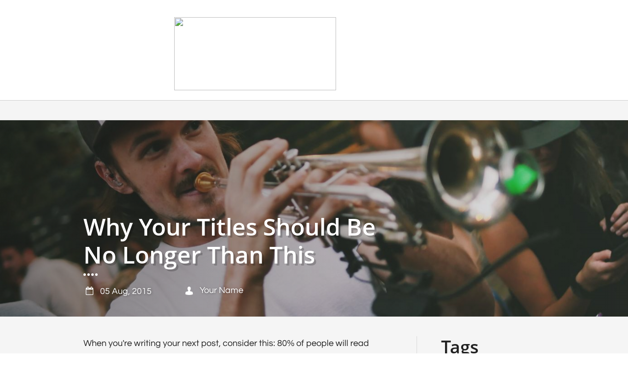

--- FILE ---
content_type: text/html
request_url: https://triple-o-g.com/blog/why-your-titles-should-be-no-longer-than-this
body_size: 7087
content:
<!DOCTYPE html PUBLIC "-//W3C//DTD XHTML 1.0 Transitional//EN" "http://www.w3.org/TR/xhtml1/DTD/xhtml1-transitional.dtd">
<html xmlns="http://www.w3.org/1999/xhtml">
<head>
<title>Post Page</title>
<meta http-equiv="Content-Type" content="text/html; charset=utf-8"/>
<meta http-equiv="X-UA-Compatible" content="IE=edge">
<meta name="SKYPE_TOOLBAR" content="SKYPE_TOOLBAR_PARSER_COMPATIBLE"/>
<meta name="HandheldFriendly" content="True" />
<meta name="MobileOptimized" content="1024" />
<meta name="viewport" content="width=1024" /> 
<meta name="twitter:card" content="summary"/>
<meta property="og:image" content="https://storage.googleapis.com/wzsitethumbnails/site-51611804/800x500.jpg"/>
<meta property="og:image:width" content="800"/>
<meta property="og:image:height" content="500"/>

<script type="text/javascript">
var _gaq = undefined; var ga = undefined;
</script>

<script type="text/javascript">
var _fc;window.getInsights=function(a,b){_fc||(_fc=a,a=null),window.AMInsights?(_fc&&(_fc(window.AMInsights),_fc=null),a&&a(window.AMInsights)):(b=b||25,setTimeout(function(){window.getInsights(a,2*b)},b))};
</script>
<script type="text/javascript" src="https://149B4.wpc.azureedge.net/80149B4/insights/t.js?brand=homestead&v=g-202210071010199314" async></script>
<script type="text/javascript">
window.getInsights(function(insights){insights.init('8716d5b7-8454-485c-bee5-6c839666b74a');});
</script>

<link rel='stylesheet' type='text/css' href='https://components.mywebsitebuilder.com/g-202210071010199314/viewer-homestead/viewer.css'/>

<script type='text/javascript'>
var PageData = {"baseAddress":"triple-o-g.com","ServicesBasePath":"https://te-viewer.mywebsitebuilder.com","isTablet":false,"siteSettings":{"enableColumnsGrid":"false","isFirstMobileUse":"true","showAlwaysColumnsGrid":"false"},"defaultAjaxPageID":"id1506068846067","PageNotFound":false};
var Global = {"FacebookAppID":"744137685644053","IsMobileView":false,"IsTabletView":false,"IsMobileClient":false,"CloudflareOptions":6,"SiteID":51611804};
var SiteInformation = {"groupId":51611804,"isPublished":false,"limitations":{"video":{"limitation":{"isLimited":true},"dialog":{"isDiscount":false}},"pages":{"limitation":{"isLimited":true},"dialog":{"isDiscount":false}},"ecommerce":{"limitation":{"isLimited":true},"dialog":{"isDiscount":false}},"publish":{"limitation":{"isLimited":true},"dialog":{"isDiscount":false}},"stats":{"limitation":{"isLimited":false},"dialog":{"isDiscount":false}},"storage":{"limitation":{"isLimited":true},"dialog":{"isDiscount":false}},"file":{"limitation":{"isLimited":true},"dialog":{"isDiscount":false}},"premium":{"limitation":{"isLimited":false},"dialog":{"isDiscount":false}},"mobile":{"limitation":{"isLimited":false},"dialog":{"isDiscount":false}},"newSites":{"limitation":{"isLimited":true},"dialog":{"isDiscount":false}},"favicon":{"limitation":{"isLimited":true},"dialog":{"isDiscount":false}},"embedded":{"limitation":{"isLimited":true},"dialog":{"isDiscount":false}},"bannerFeature":{"limitation":{"isLimited":false},"dialog":{"isDiscount":false}},"history":{"limitation":{"isLimited":true},"dialog":{"isDiscount":false}},"posts":{"limitation":{"isLimited":true},"dialog":{"isDiscount":false}},"hdvideo":{"limitation":{"isLimited":true},"dialog":{"isDiscount":false}},"totalPages":{"limitation":{"isLimited":true},"dialog":{"isDiscount":false}},"advancedStats":{"limitation":{"isLimited":false},"dialog":{"isDiscount":false}},"form":{"limitation":{"isLimited":true},"dialog":{"isDiscount":false}}},"isPremium":true,"isSaved":false,"siteType":0,"isTemplate":false,"baseVersion":"94034253","isFirstSiteVersion":false,"hasSites":false,"storeInformation":{},"appMarketInformation":{}};
var Settings = {"UserStorageUrlsMap":{"2":"https://wzukusers.blob.core.windows.net/user-{0}/","6":"https://storage.googleapis.com/wzukusers/user-{0}/","61":"https://storage.googleapis.com/wzukusers/user-{0}/","100":"https://storage.googleapis.com/te-hosted-sites/user-{0}/","105":"https://storage.googleapis.com/te-sitey-sites/user-{0}/","103":"https://storage.googleapis.com/te-websitebuilder-sites/user-{0}/","102":"https://storage.googleapis.com/te-sitelio-sites/user-{0}/","106":"https://storage.googleapis.com/te-sitebuilder-sites/user-{0}/"},"WebzaiStorageUrlsMap":{"2":"https://wzuk.blob.core.windows.net/assets/","6":"https://storage.googleapis.com/wzuk/assets/","61":"https://storage.googleapis.com/wzuk/assets/"},"InsightsTrackerUrl":"https://149B4.wpc.azureedge.net/80149B4/insights","GoogleMapsApiKey":"AIzaSyDQtuw04WyGWiY3JULv0HDpHdTK16H4_nI","RecaptchaSiteKey":"6LeCLkUUAAAAABEGEwlYoLyKNxIztJfM2okdeb2V","StaticContentUrl":"https://webzaidev.blob.core.windows.net/","ServiceAddress":"https://te-viewer.mywebsitebuilder.com","ApplicationRoot":"https://components.mywebsitebuilder.com/g-202210071010199314","Brand":103,"ApplicationDomain":"homestead.com","YoutubeApiKey":"AIzaSyArOiK2GZNoSkBzk6yqkfMFJDk7KAxLp8o","AppsIframeRoot":"https://components.mywebsitebuilder.com","AppVersion":"g-202210071010199314","DevelopmentMode":"","ServiceEndpoints":{"Store":{"EmbedApi":"https://embed.mywebsitebuilder.com/dist/src/","PublicApi":"https://api.mywebsitebuilder.com/v1/"},"Storage":null},"ImageProxy":"https://images.builderservices.io/s/?","DataProxy":"https://data.mywebsitebuilder.com","IsApiPartner":true,"FacebookAppId":"744137685644053","BrandName":"homestead","RaygunSettings":null,"FreeBannerUrl":""};

</script>
<script src='https://components.mywebsitebuilder.com/g-202210071010199314/viewer/viewer.js' type='text/javascript'></script>

<script src='https://storage.googleapis.com/te-hosted-sites/user-31879070/sites/51611804/148157a9b82a48b6bdd6cc4a11e48c5d/b92f08eb815d4477adb8c30de5e11d7e.js?1667169623' type='text/javascript'></script>
<script src='https://storage.googleapis.com/te-hosted-sites/user-31879070/sites/51611804/148157a9b82a48b6bdd6cc4a11e48c5d/53d9aebcd45f4785ac71322573604fe2.js?1667169623' type='text/javascript'></script>
<script src='https://storage.googleapis.com/te-hosted-sites/user-31879070/sites/51611804/148157a9b82a48b6bdd6cc4a11e48c5d/8a3e04bae8af431280f0c7257a4df4f5.js?1667169623' type='text/javascript'></script>
<script type='text/javascript'>
var SiteFilesMap = {"page-id1506066972713":"https://storage.googleapis.com/te-hosted-sites/user-31879070/sites/51611804/148157a9b82a48b6bdd6cc4a11e48c5d/43868ed10abf48fc82deff52973f50c2.js","page-id1506067719822":"https://storage.googleapis.com/te-hosted-sites/user-31879070/sites/51611804/148157a9b82a48b6bdd6cc4a11e48c5d/78548a55fe3c4d0785c5d5dd828f34b4.js","page-id1506068846067":"https://storage.googleapis.com/te-hosted-sites/user-31879070/sites/51611804/148157a9b82a48b6bdd6cc4a11e48c5d/53d9aebcd45f4785ac71322573604fe2.js","page-id1506068846117":"https://storage.googleapis.com/te-hosted-sites/user-31879070/sites/51611804/148157a9b82a48b6bdd6cc4a11e48c5d/cd1ffcd2e17b45a380fbe22e05f889b3.js","page-id1511883070001":"https://storage.googleapis.com/te-hosted-sites/user-31879070/sites/51611804/148157a9b82a48b6bdd6cc4a11e48c5d/0130ac79406e436bb345781d4647917d.js","page-id1511883070075":"https://storage.googleapis.com/te-hosted-sites/user-31879070/sites/51611804/148157a9b82a48b6bdd6cc4a11e48c5d/a2cc06668b124bd7838838169bd6e850.js","page-id1343569893637":"https://storage.googleapis.com/te-hosted-sites/user-31879070/sites/51611804/148157a9b82a48b6bdd6cc4a11e48c5d/335529d54ae64015b859942e575497ab.js","master-1343569893636":"https://storage.googleapis.com/te-hosted-sites/user-31879070/sites/51611804/148157a9b82a48b6bdd6cc4a11e48c5d/8a3e04bae8af431280f0c7257a4df4f5.js","site-structure":"https://storage.googleapis.com/te-hosted-sites/user-31879070/sites/51611804/148157a9b82a48b6bdd6cc4a11e48c5d/b92f08eb815d4477adb8c30de5e11d7e.js"};
</script>


<style type="text/css"> #mobile-loading-screen, #desktop-loading-screen{position:absolute;left:0;top:0;right:0;bottom:0;z-index:100000000;background:white url('[data-uri]') center center no-repeat;} body.state-loading-mobile-viewer, body.state-loading-mobile-viewer .page-element, body.state-loading-mobile-viewer #body-element, body.state-loading-desktop-viewer, body.state-loading-desktop-viewer .page-element, body.state-loading-desktop-viewer #body-element{height:100%;width:100%;overflow-y:hidden !important;} </style>
<script type="text/javascript">
var DynamicPageContent = null;
var DBSiteMetaData = { "pagesStructureInformation":{"pagesData":{"id1343569893637":{"metaTags":"","headerCode":"","footerCode":"","tags":[],"id":"id1343569893637","pageID":null,"pid":null,"title":"Home","name":null,"pageTitle":"","description":"","keyWords":"","index":1,"isHomePage":true,"shareStyle":true,"useNameASTitle":false,"supportsMobileStates":true,"urlAlias":"home","useNameASUrl":true,"useDefaultTitle":false,"masterPageListName":"","masterPageType":"","isSearchEngineDisabled":false},"id1506066972713":{"metaTags":"","headerCode":"","footerCode":"","tags":[],"id":"id1506066972713","pageID":null,"pid":null,"title":"About us","name":null,"pageTitle":"","description":"","keyWords":"","index":3,"isHomePage":false,"shareStyle":true,"useNameASTitle":false,"supportsMobileStates":true,"urlAlias":"about-us","useNameASUrl":true,"useDefaultTitle":false,"masterPageListName":"","masterPageType":"","isSearchEngineDisabled":false},"id1506067719822":{"metaTags":"","headerCode":"","footerCode":"","tags":[],"id":"id1506067719822","pageID":null,"pid":null,"title":"Contact","name":null,"pageTitle":"","description":"","keyWords":"","index":4,"isHomePage":false,"shareStyle":true,"useNameASTitle":false,"supportsMobileStates":true,"urlAlias":"contact","useNameASUrl":true,"useDefaultTitle":false,"masterPageListName":"","masterPageType":"","isSearchEngineDisabled":false},"id1506068846067":{"metaTags":"","headerCode":"","footerCode":"","tags":[],"id":"id1506068846067","pageID":null,"pid":null,"title":"Post Page","name":null,"pageTitle":"","description":"","keyWords":"","isHomePage":false,"shareStyle":true,"useNameASTitle":false,"supportsMobileStates":true,"urlAlias":"post-page","useNameASUrl":true,"useDefaultTitle":false,"masterPageListName":"","pageListName":"LocalBlog","masterPageType":"","isSearchEngineDisabled":false},"id1506068846117":{"metaTags":"","headerCode":"","footerCode":"","tags":[],"id":"id1506068846117","pageID":null,"pid":null,"title":"Blog","name":null,"pageTitle":"","description":"","keyWords":"","index":5,"isHomePage":false,"shareStyle":true,"useNameASTitle":false,"supportsMobileStates":true,"urlAlias":"blog","useNameASUrl":true,"useDefaultTitle":false,"masterPageListName":"LocalBlog","masterPageType":"","isSearchEngineDisabled":false},"id1511883070001":{"metaTags":"","headerCode":"","footerCode":"","tags":[],"id":"id1511883070001","pageID":null,"pid":null,"title":"Store","name":null,"pageTitle":"Store","description":"","keyWords":"","index":2,"isHomePage":false,"shareStyle":true,"useNameASTitle":false,"supportsMobileStates":true,"urlAlias":"store","useNameASUrl":true,"useDefaultTitle":false,"masterPageListName":"id1511883070001","masterPageType":"Store","isSearchEngineDisabled":false,"menu":{"isDesktopDisabled":false,"isMobileDisabled":false,"isDesktopDisabledInPublishOnly":true,"isMobileDisabledInPublishOnly":true}},"id1511883070075":{"metaTags":"","headerCode":"","footerCode":"","tags":[],"id":"id1511883070075","pageID":null,"pid":null,"title":"Product Page","name":null,"pageTitle":"","description":"","keyWords":"","isHomePage":false,"shareStyle":true,"useNameASTitle":false,"supportsMobileStates":true,"urlAlias":"product-page","useNameASUrl":true,"useDefaultTitle":false,"masterPageListName":"","pageListName":"id1511883070001","masterPageType":"Store","isSearchEngineDisabled":false}},"pagesHierarchies": {"id1506068846117":["id1506068846067"],"id1511883070001":["id1511883070075"]}},"siteStructureInformation":{"masterPages": {"1343569893636":{"pagesIDs":["id1343569893637","id1506066972713","id1506067719822","id1506068846067","id1506068846117","id1511883070001","id1511883070075"]}},"listsInformation": {"LocalBlog":{"defaultDynamicPageId":"id1506068846067","listType":null,"listId":14824290,"listName":"LocalBlog","remoteDataSource":null,"isTemplate":false,"hasAppMarketStore":false,"hasShownMigrationMessage":false,"connectedListPage":"id1506068846117","connectedDynamicPages":["id1506068846067"],"isVisible":false,"hasAnyCatsVariantsOrStock":false,"isOnePageList":false},"id1511883070001":{"defaultDynamicPageId":"id1511883070075","listType":"Store","listId":1,"listName":"id1511883070001","remoteDataSource":"StoreFrontDataSource","isTemplate":false,"hasAppMarketStore":true,"hasShownMigrationMessage":true,"storeToken":"fe7a1d9f-0180-4cbd-8270-4fc59423bb00","instanceId":"IaY5DVl1dkC4p7IPrfXBzwUGAAAAwtcGADUwMjE1Mg","endPoints":{"shoppingCart":"https://st-shop.mywebsitebuilder.com/shopping-cart-sdk.js?instanceJwt=eyJhbGciOiJIUzI1NiIsInR5cCI6IkpXVCJ9.eyJpbnN0YW5jZUlkIjoiSWFZNURWbDFka0M0cDdJUHJmWEJ6d1VHQUFBQXd0Y0dBRFV3TWpFMU1nIiwiYnJhbmQiOiJzaXRlYnVpbGRlciIsImV4cCI6MTY2NzE3MTQ0NH0.JQxA3CxoZwvMEXjou5YsW6KRwCbAPfvm61C7ePGSgoU","products":"product/all","detailItem":"product/detail","publicApi":"https://st-shop-api.mywebsitebuilder.com","embedApi":"https://st-shop.mywebsitebuilder.com","status":"setup/status"},"connectedListPage":"id1511883070001","connectedDynamicPages":["id1511883070075"],"storeReleaseVersion":"28.2","isVisible":false,"hasAnyCatsVariantsOrStock":true,"isOnePageList":false}}} };
var TemporaryImages = [];
Viewer.initialize();
</script>
</head>
<body class="state-loading-desktop-viewer">
<div id="desktop-loading-screen"></div>


<div id="body-element"></div>

</body>
</html>



--- FILE ---
content_type: application/javascript
request_url: https://storage.googleapis.com/te-hosted-sites/user-31879070/sites/51611804/148157a9b82a48b6bdd6cc4a11e48c5d/53d9aebcd45f4785ac71322573604fe2.js?1667169623
body_size: 18443
content:
PagesStructures['id1506068846067'] = {"structures":[{"type":"page","id":"id1506068846067","elementProperties":{"tagName":"DIV","behaviours":null,"isLocked":false,"name":"Post Page","baseName":null,"templateID":null,"templateName":null,"order":0,"customStates":null,"isElementWasEditedInMode":true,"showHoverEffects":true,"skinInformation":{},"isSupportsMobile":false,"isVisibleInMode":true,"isFixed":false,"topZIndex":0,"elementOpacity":1,"staticMargin":{"horizontalMargin":0,"verticalMargin":0},"sizeAndPosition":{"width":0,"height":1068,"top":0,"left":0},"lastResizingSize":{"width":0,"height":1068,"top":0,"left":0},"isVisibleInLastSection":true,"isVisibleInLastDataItem":true,"attributes":null,"metaProps":null,"metaItemType":null,"metaTitle":null,"styleBindingId":null,"styleBindingFields":null,"shadow":{"top":0,"left":0,"spread":0,"blur":0,"color":"black"},"glow":{"spread":0,"blur":0,"color":"black"},"isParallaxBackground":false,"parallaxBackgroundSpeed":0.5,"isParallaxElement":{"isActive":false,"speed":1,"delay":0},"effectsOptions":{"isParallax":false,"oneTimeAnimation":false,"duration":1200,"startDistance":200,"startVisibility":0.8,"distance":300,"measureDistanceType":3,"delay":0,"distanceDelay":0,"runInLoop":false,"flyDirection":2,"direction":"horizontal","movementDistanceHorizontally":200,"movementDistanceVertically":0,"autoStartDistanceSettings":true,"autoDistanceSettings":true},"effects":null,"binding":null,"verticalAlign":"center","horizontalAlign":"center","horizontalContentAlign":"center","basicUserCanEdit":true,"overflow":false,"isGrowable":{"bottom":false,"right":false},"rowsItems":null,"childrenAnchor":"center","backgroundColor":{"mainColor":0,"variation":0,"opacity":1,"brightness":0},"imageUrl":"","imageLayout":"repeat","imagePosition":{"vertical":"top","horizontal":"center"},"origImage":"","imageOpacity":0.17,"backgroundOverlay":"transparent","gridLines":[],"fixedBackground":false,"statesGroups":null},"metaData":{"position":{"left":-1163.5,"top":0},"size":{"width":2327,"height":2353}},"childElements":[{"type":"SectionElement","id":"id1506068846068","elementProperties":{"tagName":"SECTION","behaviours":null,"isLocked":false,"name":"Section 3","baseName":null,"templateID":"template1418124294807","templateName":null,"order":3,"customStates":null,"isElementWasEditedInMode":false,"showHoverEffects":true,"skinInformation":{},"isSupportsMobile":false,"isVisibleInMode":true,"isFixed":false,"topZIndex":0,"elementOpacity":1,"staticMargin":{"horizontalMargin":0,"verticalMargin":0},"sizeAndPosition":{"left":0,"width":2329,"top":192,"height":817},"lastResizingSize":{"left":0,"width":2329,"top":192,"height":817},"isVisibleInLastSection":true,"isVisibleInLastDataItem":true,"attributes":null,"metaProps":null,"metaItemType":null,"metaTitle":null,"styleBindingId":null,"styleBindingFields":null,"shadow":{"top":0,"left":0,"spread":0,"blur":0,"color":"black"},"glow":{"spread":0,"blur":0,"color":"black"},"isParallaxBackground":false,"parallaxBackgroundSpeed":0.5,"isParallaxElement":{"isActive":false,"speed":1,"delay":0},"effectsOptions":{"isParallax":false,"oneTimeAnimation":false,"duration":1200,"startDistance":200,"startVisibility":0.8,"distance":300,"measureDistanceType":3,"delay":0,"distanceDelay":0,"runInLoop":false,"flyDirection":2,"direction":"horizontal","movementDistanceHorizontally":200,"movementDistanceVertically":0,"autoStartDistanceSettings":true,"autoDistanceSettings":true},"effects":null,"binding":null,"innerGlow":{"spread":0,"blur":0,"color":"black"},"innerShadow":{"top":0,"left":0,"spread":0,"blur":0,"color":"black"},"padding":{"top":0,"left":0,"bottom":0,"right":0},"basicUserCanEdit":true,"backgroundColor":"transparent","imageUrl":"","imageLayout":"stretchedToFill","imagePosition":{"vertical":"center","horizontal":"center"},"origImage":"","imageOpacity":1,"backgroundOverlay":"transparent","verticalLayout":"normal","horizontalLayout":"normal","fillLayout":{"fillVertical":false,"fillHorizontal":false},"margin":{"top":0,"left":0,"bottom":0,"right":0},"overflow":false,"isGrowable":{"bottom":false,"right":false},"rowsItems":null,"childrenAnchor":"center","resizingGripPosiotion":"s","sectionName":"Section A","pageContentType":1,"borderWidth":{"top":0,"left":0,"bottom":1,"right":0},"roundness":{"topLeft":0,"bottomLeft":0,"topRight":0,"bottomRight":0},"borderColor":{"top":{"mainColor":1,"variation":0,"opacity":1,"brightness":0},"left":{"mainColor":1,"variation":0,"opacity":1,"brightness":0},"right":{"mainColor":1,"variation":0,"opacity":1,"brightness":0},"bottom":{"mainColor":1,"variation":0,"opacity":1,"brightness":0}},"borderStyle":{"top":"solid","left":"solid","bottom":"solid","right":"solid"}},"metaData":{"position":{"left":-1163.5,"top":100},"size":{"width":2327,"height":817}},"childElements":[{"type":"ItemTagsElement","id":"id1506074401205","elementProperties":{"tagName":"NAV","behaviours":{"normalBehaviours":{},"isTemplateBehaviour":{}},"isLocked":false,"name":"Post Tags 1","baseName":null,"templateID":"templateid1506073272613","templateName":null,"order":9,"customStates":{},"isElementWasEditedInMode":false,"showHoverEffects":true,"skinInformation":{"skinId":"501272-id1506074080460","categoryId":344},"isSupportsMobile":false,"isVisibleInMode":true,"isFixed":false,"topZIndex":0,"elementOpacity":1,"staticMargin":{"horizontalMargin":0,"verticalMargin":0},"sizeAndPosition":{"width":203,"height":128,"left":259,"top":543},"lastResizingSize":{"width":203,"height":128,"left":259,"top":543},"isVisibleInLastSection":true,"isVisibleInLastDataItem":true,"attributes":null,"metaProps":null,"metaItemType":null,"metaTitle":null,"styleBindingId":null,"styleBindingFields":null,"shadow":{"top":0,"left":0,"spread":0,"blur":0,"color":"black"},"glow":{"spread":0,"blur":0,"color":"black"},"isParallaxBackground":false,"parallaxBackgroundSpeed":0.5,"isParallaxElement":{"isActive":false,"speed":1,"delay":0},"effectsOptions":{"isParallax":false,"oneTimeAnimation":false,"duration":1200,"startDistance":200,"startVisibility":0.8,"distance":300,"measureDistanceType":3,"delay":0,"distanceDelay":0,"runInLoop":false,"flyDirection":2,"direction":"horizontal","movementDistanceHorizontally":200,"movementDistanceVertically":0,"autoStartDistanceSettings":true,"autoDistanceSettings":true},"effects":null,"binding":null,"display":"fixed","cellItem":null,"cellHorizontalAlignment":"none","basicUserCanEdit":true,"backgroundColor":"transparent","imageUrl":"","imageLayout":"stretchedToFill","imagePosition":{"vertical":"center","horizontal":"center"},"origImage":"","customLayout":{},"imageOpacity":1,"backgroundOverlay":"transparent","verticalLayout":"normal","horizontalLayout":"normal","fillLayout":{"fillHorizontal":false,"fillVertical":false},"margin":{"top":-102,"left":-481,"bottom":0,"right":0},"isVisible":true,"borderWidth":{"top":0,"left":0,"bottom":0,"right":0},"roundness":{"topLeft":0,"bottomLeft":0,"topRight":0,"bottomRight":0},"borderColor":{"top":"Black","left":"Black","bottom":"Black","right":"Black"},"borderStyle":{"top":"solid","left":"solid","bottom":"solid","right":"solid"},"dataLayout":{"name":"Vertical"},"dataLayoutOptions":{"lineSpacing":5,"columnSpacing":10,"colsSpacing":10,"rowsSpacing":10,"R":100,"rotation":0,"cols":3,"numberOfRows":0,"maxItems":6,"isHierarchy":true},"dataInfo":{"listName":"LocalBlog"},"itemFields":{"index":{"type":"index","title":"Index","name":"index","isDefaultField":true},"title":{"type":"title","title":"Title","name":"title","isDefaultField":true},"icon":{"type":"icon","title":"Icon","name":"icon","isDefaultField":true}},"overflow":false,"isGrowable":{"bottom":false,"right":false},"rowsItems":null,"padding":{"top":0,"left":0,"bottom":0,"right":0},"verticalAlign":"center","horizontalAlign":"left","horizontalContentAlign":"center","fieldsTemplates":{"SkinItemTagButton":{"1506074253560":{"id":1506074253560,"isDefault":true,"hierarchy":{"id":1506074401213,"structures":[{"id":"1506074401214","type":"SkinItemTagButton","elementProperties":{"sizeAndPosition":{"left":0,"width":163,"top":0,"height":44},"skinBinding":{"type":"Inline","skinName":1506074401207,"index":0,"hierarchy":{"structures":[{"type":"skinHierarchyBox","id":"id1506074126220","elementProperties":{"tagName":"DIV","behaviours":{"normalBehaviours":{},"isTemplateBehaviour":{}},"isLocked":false,"name":"Button 1","baseName":null,"templateID":"templateid1506074126223","templateName":null,"order":0,"customStates":{},"isElementWasEditedInMode":false,"showHoverEffects":true,"skinInformation":{},"isSupportsMobile":false,"isVisibleInMode":true,"isFixed":false,"topZIndex":0,"elementOpacity":1,"staticMargin":{"horizontalMargin":0,"verticalMargin":0},"sizeAndPosition":{"left":0,"width":163,"top":0,"height":44},"lastResizingSize":{"width":163,"height":44},"isVisibleInLastSection":true,"isVisibleInLastDataItem":true,"attributes":null,"metaProps":null,"metaItemType":null,"metaTitle":null,"styleBindingId":1506074401210,"styleBindingFields":{"backgroundColor":{"type":1,"properties":{"backgroundColor":{"boundToProperty":true,"fields":{}}}},"borderColor0":{"type":1,"properties":{"borderColor":{"boundToProperty":false,"fields":{"left":true,"top":true,"bottom":true,"right":true}}}},"borderWidth0":{"type":1,"properties":{"borderWidth":{"boundToProperty":false,"fields":{"left":true,"top":true,"bottom":true,"right":true}}}},"padding":{"type":1,"properties":{"padding":{"boundToProperty":true,"fields":{}}}},"roundness":{"type":1,"properties":{"roundness":{"boundToProperty":true,"fields":{}}}},"shadow":{"type":1,"properties":{"shadow":{"boundToProperty":true,"fields":{}}}},"glow":{"type":1,"properties":{"glow":{"boundToProperty":true,"fields":{}}}},"innerShadow":{"type":1,"properties":{"innerShadow":{"boundToProperty":true,"fields":{}}}},"innerGlow":{"type":1,"properties":{"innerGlow":{"boundToProperty":true,"fields":{}}}}},"isParallaxBackground":false,"parallaxBackgroundSpeed":0.5,"isParallaxElement":{"isActive":false,"speed":1,"delay":0},"effectsOptions":{"isParallax":false,"oneTimeAnimation":false,"duration":1200,"startDistance":200,"startVisibility":0.8,"distance":300,"measureDistanceType":3,"delay":0,"distanceDelay":0,"runInLoop":false,"flyDirection":2,"direction":"horizontal","movementDistanceHorizontally":200,"movementDistanceVertically":0,"autoStartDistanceSettings":true,"autoDistanceSettings":true},"effects":null,"fieldsMap":{"id1506074126222":{"0":{"name":"tag","type":"title","title":"Tag Name"}},"id1506074126220":{"6":{"name":"link","type":"link","title":"Tag Link"}}},"display":"fixed","cellItem":null,"cellHorizontalAlignment":"none","basicUserCanEdit":true,"imageUrl":"","imageLayout":"stretchedToFill","imagePosition":{"vertical":"center","horizontal":"center"},"origImage":"","customLayout":{},"imageOpacity":1,"backgroundOverlay":"transparent","overflow":false,"isGrowable":{"bottom":false,"right":false},"rowsItems":null,"startSelected":false,"openInNewTab":false,"openInTopWindow":false,"shouldUnderlineChildren":false,"verticalAlign":"center","horizontalAlign":"center","horizontalContentAlign":"center","isVisible":true,"borderWidth":{"top":0,"left":0,"bottom":0,"right":0},"borderColor":{"top":{"mainColor":4,"variation":3,"opacity":1,"brightness":0},"left":{"mainColor":4,"variation":3,"opacity":1,"brightness":0},"bottom":{"mainColor":4,"variation":3,"opacity":1,"brightness":0},"right":{"mainColor":4,"variation":3,"opacity":1,"brightness":0}},"borderStyle":{"top":"solid","left":"solid","bottom":"solid","right":"solid"},"backgroundColor":"transparent","padding":{"top":0,"left":0,"right":0,"bottom":0},"roundness":{"topLeft":0,"topRight":0,"bottomLeft":0,"bottomRight":0},"shadow":{"top":0,"left":0,"spread":0,"blur":0,"color":"black"},"glow":{"spread":0,"blur":0,"color":"black"},"innerShadow":{"top":0,"left":0,"spread":0,"blur":0,"color":"black"},"innerGlow":{"spread":0,"blur":0,"color":"black"}},"metaData":{"position":{"left":-81.5,"top":0},"size":{"width":163,"height":44}},"childElements":[{"type":"label","id":"id1506074126222","elementProperties":{"tagName":"DIV","behaviours":{"normalBehaviours":{},"isTemplateBehaviour":{}},"isLocked":false,"name":"Label 3","baseName":null,"templateID":"templateid1506074126223","templateName":null,"order":1,"customStates":{},"isElementWasEditedInMode":false,"showHoverEffects":true,"skinInformation":{},"isSupportsMobile":false,"isVisibleInMode":true,"isFixed":false,"topZIndex":0,"elementOpacity":1,"staticMargin":{"horizontalMargin":0,"verticalMargin":0},"sizeAndPosition":{"left":31,"width":100,"top":11,"height":25},"lastResizingSize":{"width":163,"height":44},"isVisibleInLastSection":true,"isVisibleInLastDataItem":true,"attributes":null,"metaProps":null,"metaItemType":null,"metaTitle":null,"styleBindingId":1506074401210,"styleBindingFields":{"fontSize1":{"type":1,"properties":{"fontSize":{"boundToProperty":true,"fields":{}}}},"fontColor1":{"type":1,"properties":{"fontColor":{"boundToProperty":true,"fields":{}}}},"font1":{"type":1,"properties":{"font":{"boundToProperty":true,"fields":{}}}}},"shadow":{"top":0,"left":0,"spread":0,"blur":0,"color":"black"},"glow":{"spread":0,"blur":0,"color":"black"},"isParallaxBackground":false,"parallaxBackgroundSpeed":0.5,"isParallaxElement":{"isActive":false,"speed":1,"delay":0},"effectsOptions":{"isParallax":false,"oneTimeAnimation":false,"duration":1200,"startDistance":200,"startVisibility":0.8,"distance":300,"measureDistanceType":3,"delay":0,"distanceDelay":0,"runInLoop":false,"flyDirection":2,"direction":"horizontal","movementDistanceHorizontally":200,"movementDistanceVertically":0,"autoStartDistanceSettings":true,"autoDistanceSettings":true},"effects":null,"innerGlow":{"spread":0,"blur":0,"color":"black"},"innerShadow":{"top":0,"left":0,"spread":0,"blur":0,"color":"black"},"display":"fixed","cellItem":null,"cellHorizontalAlignment":"none","startSelected":false,"openInNewTab":false,"openInTopWindow":false,"shouldUnderlineChildren":false,"basicUserCanEdit":true,"backgroundColor":"transparent","imageUrl":"","imageLayout":"stretchedToFill","imagePosition":{"vertical":"center","horizontal":"center"},"origImage":"","customLayout":{},"imageOpacity":1,"backgroundOverlay":"transparent","isVisible":true,"verticalLayout":"normal","horizontalLayout":"normal","fillLayout":{"fillVertical":true,"fillHorizontal":true},"margin":{"top":0,"left":0,"bottom":0,"right":0},"padding":{"top":0,"left":0,"bottom":0,"right":0},"verticalAlign":"center","horizontalAlign":"left","horizontalContentAlign":"center","namedTextStyle":"bodyM","textShadow":[],"lineHeight":{"percentages":120,"unit":"percentages"},"letterSpacing":0,"contentTextTransform":"none","isBold":false,"isItalic":false,"isUnderline":false,"textStyle":{"bold":false,"underline":false,"italic":false},"textDirection":2,"borderWidth":{"top":0,"left":0,"bottom":0,"right":0},"roundness":{"topLeft":0,"bottomLeft":0,"topRight":0,"bottomRight":0},"borderColor":{"top":"Black","left":"Black","bottom":"Black","right":"Black"},"borderStyle":{"top":"solid","left":"solid","bottom":"solid","right":"solid"},"rotationAngle":0,"dataBinding":null,"text":"Tag Name","textType":"div","trimText":false,"fontSize":18,"fontColor":{"mainColor":2,"variation":4,"opacity":1,"brightness":0},"font":{"themeFont":"body1"}},"metaData":{"position":{"left":-81.5,"top":0},"size":{"width":163,"height":44}},"isForBackground":true,"isForShadow":true}],"offset":{"left":1649.5,"top":1042},"isForBackground":true,"hasBackgroundChild":true,"isForShadow":true}],"connections":{"targetConnections":{},"sourceConnections":{}},"customStatesProperties":{"id1506074126222":{"isUnderline":{"MouseOverState":{"id1506074126220":{"stateValue":true}},"ElementSelectedState":{"id1506074126220":{"stateValue":true}}},"fontSize":{"MouseOverState":{},"MouseDownState":{}},"fontColor":{"MouseOverState":{},"MouseDownState":{}},"font":{"MouseOverState":{},"MouseDownState":{}}},"id1506074126220":{"backgroundColor":{"MouseOverState":{},"MouseDownState":{}},"borderColor":{"MouseOverState":{},"MouseDownState":{}},"borderWidth":{"MouseOverState":{},"MouseDownState":{}},"padding":{"MouseOverState":{},"MouseDownState":{}},"roundness":{"MouseOverState":{},"MouseDownState":{}},"shadow":{"MouseOverState":{},"MouseDownState":{}},"glow":{"MouseOverState":{},"MouseDownState":{}},"innerShadow":{"MouseOverState":{},"MouseDownState":{}},"innerGlow":{"MouseOverState":{},"MouseDownState":{}}}},"pageId":"id1461666477022","version":17.004,"id":"id1506074253173","relativePoint":{"left":1649.5,"top":1042},"styleVersion":1506074401212,"styleId":1506074401210,"fieldsToData":{"backgroundColor":{"name":"backgroundColor","fieldType":"BackgroundColor","categoryId":"Colors","priority":0,"title":"Background"},"borderColor0":{"name":"borderColor0","fieldType":"SolidColor","categoryId":"Colors","priority":1,"title":"Border"},"borderWidth0":{"name":"borderWidth0","fieldType":"Pixels","categoryId":"Border","priority":2,"title":"Border Width","options":{"fieldVisualizer":"Slider","visualizerOptions":{"min":0,"max":20}}},"padding":{"name":"padding","fieldType":"Padding","categoryId":"Border","priority":3,"title":"Padding"},"roundness":{"name":"roundness","fieldType":"Roundness","categoryId":"Border","priority":4,"title":"Roundness"},"shadow":{"name":"shadow","fieldType":"Shadow","categoryId":"Effects","priority":5,"title":"Shadow"},"glow":{"name":"glow","fieldType":"Glow","categoryId":"Effects","priority":6,"title":"Glow"},"innerShadow":{"name":"innerShadow","fieldType":"InnerShadow","categoryId":"Effects","priority":7,"title":"Inner Shadow"},"innerGlow":{"name":"innerGlow","fieldType":"InnerGlow","categoryId":"Effects","priority":8,"title":"Inner Glow"},"fontSize1":{"name":"fontSize1","fieldType":"Pixels","categoryId":"Text","priority":9,"title":"Text Size","options":{"fieldVisualizer":"NumericTextBox","visualizerOptions":{"min":0}}},"fontColor1":{"name":"fontColor1","fieldType":"SolidColor","categoryId":"Colors","priority":10,"title":"Text"},"font1":{"name":"font1","fieldType":"Font","categoryId":"Text","priority":11,"title":"Font"}},"categoriesData":{"Colors":{"title":"Colors","priority":1,"id":"Colors"},"Border":{"title":"Border","priority":3,"id":"Border"},"Effects":{"title":"Effects","priority":4,"id":"Effects"},"Text":{"title":"Text","priority":2,"id":"Text"}},"fieldsToValues":{"backgroundColor":{"NormalState":{"value":"transparent"},"MouseOverState":{},"MouseDownState":{}},"borderColor0":{"NormalState":{"value":{"mainColor":4,"variation":3,"opacity":1,"brightness":0}},"MouseOverState":{},"MouseDownState":{}},"borderWidth0":{"NormalState":{"value":0},"MouseOverState":{},"MouseDownState":{}},"padding":{"NormalState":{"value":{"top":0,"left":0,"right":0,"bottom":0}},"MouseOverState":{},"MouseDownState":{}},"roundness":{"NormalState":{"value":{"topLeft":0,"topRight":0,"bottomLeft":0,"bottomRight":0}},"MouseOverState":{},"MouseDownState":{}},"shadow":{"NormalState":{"value":{"top":0,"left":0,"spread":0,"blur":0,"color":"black"}},"MouseOverState":{},"MouseDownState":{}},"glow":{"NormalState":{"value":{"spread":0,"blur":0,"color":"black"}},"MouseOverState":{},"MouseDownState":{}},"innerShadow":{"NormalState":{"value":{"top":0,"left":0,"spread":0,"blur":0,"color":"black"}},"MouseOverState":{},"MouseDownState":{}},"innerGlow":{"NormalState":{"value":{"spread":0,"blur":0,"color":"black"}},"MouseOverState":{},"MouseDownState":{}},"fontSize1":{"NormalState":{"value":18},"MouseOverState":{},"MouseDownState":{}},"fontColor1":{"NormalState":{"value":{"mainColor":2,"variation":4,"opacity":1,"brightness":0}},"MouseOverState":{},"MouseDownState":{}},"font1":{"NormalState":{"value":{"themeFont":"body1"}},"MouseOverState":{},"MouseDownState":{}}},"statesAnimations":{"MouseOverState":{"transitionInDuration":0,"transitionOutDuration":0,"easing":"linear","useCustomExitAnimation":false},"MouseDownState":{"transitionInDuration":0,"transitionOutDuration":0,"easing":"linear","useCustomExitAnimation":false}},"StructureVersion":17.004}}}}],"version":17.004,"StructureVersion":17.004},"detached":false}}},"itemsStyle":{"1":{"sizeAndPosition":{"left":0,"width":99,"top":0,"height":30}},"2":{"sizeAndPosition":{"left":0,"width":99,"top":0,"height":30}},"3":{"sizeAndPosition":{"left":0,"width":99,"top":0,"height":30}},"4":{"sizeAndPosition":{"left":0,"width":99,"top":0,"height":30}},"5":{"sizeAndPosition":{"left":0,"width":99,"top":0,"height":30}},"1403784258535":{"margin":{"top":0,"left":0,"bottom":0,"right":0},"startSelected":false,"name":"Button 1","tagName":"DIV","sizeAndPosition":{"top":0,"left":0,"width":120,"height":50}},"1404631968373":{"margin":{"top":0,"left":0,"bottom":0,"right":0},"startSelected":false,"name":"Button 1","tagName":"DIV","sizeAndPosition":{"top":0,"left":0,"width":118,"height":42}},"1404631971485":{"margin":{"top":0,"left":0,"bottom":0,"right":0},"startSelected":false,"name":"Button 1","tagName":"DIV","sizeAndPosition":{"top":0,"left":0,"width":118,"height":42}},"1404631989560":{"margin":{"top":0,"left":0,"bottom":0,"right":0},"startSelected":false,"name":"Button 1","tagName":"DIV","sizeAndPosition":{"top":0,"left":0,"width":118,"height":42}},"1404631991306":{"margin":{"top":0,"left":0,"bottom":0,"right":0},"startSelected":false,"name":"Button 1","tagName":"DIV","sizeAndPosition":{"top":0,"left":0,"width":118,"height":42}},"1405908354263":{"sizeAndPosition":{"top":0,"left":0,"width":120,"height":50}},"1407086924449":{"sizeAndPosition":{"top":0,"left":0,"width":120,"height":50}},"1407086995893":{"sizeAndPosition":{"top":0,"left":0,"width":120,"height":50}},"1407086999498":{"sizeAndPosition":{"top":0,"left":0,"width":120,"height":50}},"1406762854386":{"sizeAndPosition":{"left":0,"width":120,"top":0,"height":50}},"1417001146821":{"sizeAndPosition":{"left":0,"width":120,"top":0,"height":50}},"money":{"sizeAndPosition":{"left":0,"width":99,"top":0,"height":30}},"birds":{"sizeAndPosition":{"left":0,"width":99,"top":0,"height":30}},"food":{"sizeAndPosition":{"left":0,"width":99,"top":0,"height":30}},"movies":{"sizeAndPosition":{"left":0,"width":99,"top":0,"height":30}},"music":{"sizeAndPosition":{"left":0,"width":99,"top":0,"height":30}},"blog":{"sizeAndPosition":{"left":0,"width":99,"top":0,"height":30}},"big":{"sizeAndPosition":{"left":0,"width":54,"top":0,"height":29}},"blank":{"sizeAndPosition":{"left":0,"width":54,"top":0,"height":29}},"blue":{"sizeAndPosition":{"left":0,"width":54,"top":0,"height":29}},"small":{"sizeAndPosition":{"left":0,"width":54,"top":0,"height":29}},"surf":{"sizeAndPosition":{"left":0,"width":54,"top":0,"height":29}},"black":{"sizeAndPosition":{"left":0,"width":54,"top":0,"height":29}},"sky":{"sizeAndPosition":{"left":0,"width":54,"top":0,"height":29}},"blogging":{"sizeAndPosition":{"left":0,"width":300,"top":0,"height":29}},"guidance":{"sizeAndPosition":{"left":0,"width":300,"top":0,"height":29}},"seo":{"sizeAndPosition":{"left":0,"width":300,"top":0,"height":29}},"business":{"sizeAndPosition":{"left":0,"width":300,"top":0,"height":29}},"link building":{"sizeAndPosition":{"left":0,"width":300,"top":0,"height":29}},"personal":{"sizeAndPosition":{"left":0,"width":300,"top":0,"height":29}},"quality content":{"sizeAndPosition":{"left":0,"width":300,"top":0,"height":29}},"standing out":{"sizeAndPosition":{"left":0,"width":300,"top":0,"height":29}},"1423140929742":{"sizeAndPosition":{"left":0,"width":300,"top":0,"height":29}},"1423140929743":{"sizeAndPosition":{"left":0,"width":300,"top":0,"height":29}},"1423140929745":{"sizeAndPosition":{"left":0,"width":300,"top":0,"height":29}},"1423140929746":{"sizeAndPosition":{"left":0,"width":300,"top":0,"height":29}},"1423140929747":{"sizeAndPosition":{"left":0,"width":300,"top":0,"height":29}},"1423140929748":{"sizeAndPosition":{"left":0,"width":300,"top":0,"height":29}},"1423140929749":{"sizeAndPosition":{"left":0,"width":300,"top":0,"height":29}},"1423140929750":{"sizeAndPosition":{"left":0,"width":300,"top":0,"height":29}},"1423144834617":{"sizeAndPosition":{"left":0,"width":300,"top":0,"height":29}},"1423144834618":{"sizeAndPosition":{"left":0,"width":300,"top":0,"height":29}},"1423144834620":{"sizeAndPosition":{"left":0,"width":300,"top":0,"height":29}},"1423144834621":{"sizeAndPosition":{"left":0,"width":300,"top":0,"height":29}},"1423144834622":{"sizeAndPosition":{"left":0,"width":300,"top":0,"height":29}},"1423144834623":{"sizeAndPosition":{"left":0,"width":300,"top":0,"height":29}},"1423144834624":{"sizeAndPosition":{"left":0,"width":300,"top":0,"height":29}},"1423144834625":{"sizeAndPosition":{"left":0,"width":300,"top":0,"height":29}},"1423145106614":{"sizeAndPosition":{"left":0,"width":300,"top":0,"height":29}},"1423145106615":{"sizeAndPosition":{"left":0,"width":300,"top":0,"height":29}},"1423145106616":{"sizeAndPosition":{"left":0,"width":300,"top":0,"height":29}},"1423145106617":{"sizeAndPosition":{"left":0,"width":300,"top":0,"height":29}},"1423145106618":{"sizeAndPosition":{"left":0,"width":300,"top":0,"height":29}},"1423145106619":{"sizeAndPosition":{"left":0,"width":300,"top":0,"height":29}},"1423145106620":{"sizeAndPosition":{"left":0,"width":300,"top":0,"height":29}},"1423145106621":{"sizeAndPosition":{"left":0,"width":300,"top":0,"height":29}},"1424693111932":{"sizeAndPosition":{"left":0,"width":284,"top":0,"height":27}},"1424693111933":{"sizeAndPosition":{"left":0,"width":284,"top":0,"height":27}},"1424693111934":{"sizeAndPosition":{"left":0,"width":284,"top":0,"height":27}},"1424693111935":{"sizeAndPosition":{"left":0,"width":284,"top":0,"height":27}},"1424693111936":{"sizeAndPosition":{"left":0,"width":284,"top":0,"height":27}},"1424693111937":{"sizeAndPosition":{"left":0,"width":284,"top":0,"height":27}},"1424693111938":{"sizeAndPosition":{"left":0,"width":284,"top":0,"height":27}},"1424693111939":{"sizeAndPosition":{"left":0,"width":284,"top":0,"height":27}},"1424783526500":{"sizeAndPosition":{"left":0,"width":284,"top":0,"height":27}},"1424783526502":{"sizeAndPosition":{"left":0,"width":284,"top":0,"height":27}},"1424783526503":{"sizeAndPosition":{"left":0,"width":284,"top":0,"height":27}},"1424783526504":{"sizeAndPosition":{"left":0,"width":284,"top":0,"height":27}},"1424783526505":{"sizeAndPosition":{"left":0,"width":284,"top":0,"height":27}},"1424783526506":{"sizeAndPosition":{"left":0,"width":284,"top":0,"height":27}},"1424783526507":{"sizeAndPosition":{"left":0,"width":284,"top":0,"height":27}},"1424783526508":{"sizeAndPosition":{"left":0,"width":284,"top":0,"height":27}},"1425814246153":{"sizeAndPosition":{"left":0,"width":284,"top":0,"height":27}},"1425814246154":{"sizeAndPosition":{"left":0,"width":284,"top":0,"height":27}},"1425814246155":{"sizeAndPosition":{"left":0,"width":284,"top":0,"height":27}},"1425814246156":{"sizeAndPosition":{"left":0,"width":284,"top":0,"height":27}},"1425814246158":{"sizeAndPosition":{"left":0,"width":284,"top":0,"height":27}},"1425814246159":{"sizeAndPosition":{"left":0,"width":284,"top":0,"height":27}},"1425814246160":{"sizeAndPosition":{"left":0,"width":284,"top":0,"height":27}},"1425814246161":{"sizeAndPosition":{"left":0,"width":284,"top":0,"height":27}},"1432746455057":{"sizeAndPosition":{"left":0,"width":284,"top":0,"height":27}},"1432746455058":{"sizeAndPosition":{"left":0,"width":284,"top":0,"height":27}},"1432746455059":{"sizeAndPosition":{"left":0,"width":284,"top":0,"height":27}},"1432746455060":{"sizeAndPosition":{"left":0,"width":284,"top":0,"height":27}},"1432746455061":{"sizeAndPosition":{"left":0,"width":284,"top":0,"height":27}},"1432746455062":{"sizeAndPosition":{"left":0,"width":284,"top":0,"height":27}},"1432746455063":{"sizeAndPosition":{"left":0,"width":284,"top":0,"height":27}},"1432746455064":{"sizeAndPosition":{"left":0,"width":284,"top":0,"height":27}},"1432747135624":{"sizeAndPosition":{"left":0,"width":284,"top":0,"height":27}},"1432747135625":{"sizeAndPosition":{"left":0,"width":284,"top":0,"height":27}},"1432747135626":{"sizeAndPosition":{"left":0,"width":284,"top":0,"height":27}},"1432747135627":{"sizeAndPosition":{"left":0,"width":284,"top":0,"height":27}},"1432747135628":{"sizeAndPosition":{"left":0,"width":284,"top":0,"height":27}},"1432747135629":{"sizeAndPosition":{"left":0,"width":284,"top":0,"height":27}},"1432747135630":{"sizeAndPosition":{"left":0,"width":284,"top":0,"height":27}},"1432747135631":{"sizeAndPosition":{"left":0,"width":284,"top":0,"height":27}},"1432747137856":{"sizeAndPosition":{"left":0,"width":116,"top":0,"height":28}},"1432747137857":{"sizeAndPosition":{"left":0,"width":116,"top":0,"height":28}},"1432747137858":{"sizeAndPosition":{"left":0,"width":116,"top":0,"height":28}},"1432747137859":{"sizeAndPosition":{"left":0,"width":116,"top":0,"height":28}},"1432747137860":{"sizeAndPosition":{"left":0,"width":116,"top":0,"height":28}},"1432747137861":{"sizeAndPosition":{"left":0,"width":116,"top":0,"height":28}},"1432747137862":{"sizeAndPosition":{"left":0,"width":116,"top":0,"height":28}},"1432747137863":{"sizeAndPosition":{"left":0,"width":116,"top":0,"height":28}},"1432747143554":{"sizeAndPosition":{"left":0,"width":284,"top":0,"height":27}},"1432747143555":{"sizeAndPosition":{"left":0,"width":284,"top":0,"height":27}},"1432747143556":{"sizeAndPosition":{"left":0,"width":284,"top":0,"height":27}},"1432747143557":{"sizeAndPosition":{"left":0,"width":284,"top":0,"height":27}},"1432747143558":{"sizeAndPosition":{"left":0,"width":284,"top":0,"height":27}},"1432747143559":{"sizeAndPosition":{"left":0,"width":284,"top":0,"height":27}},"1432747143560":{"sizeAndPosition":{"left":0,"width":284,"top":0,"height":27}},"1432747143561":{"sizeAndPosition":{"left":0,"width":284,"top":0,"height":27}},"1432747227603":{"sizeAndPosition":{"left":0,"width":116,"top":0,"height":28}},"1432747227604":{"sizeAndPosition":{"left":0,"width":116,"top":0,"height":28}},"1432747227605":{"sizeAndPosition":{"left":0,"width":116,"top":0,"height":28}},"1432747227606":{"sizeAndPosition":{"left":0,"width":116,"top":0,"height":28}},"1432747227607":{"sizeAndPosition":{"left":0,"width":116,"top":0,"height":28}},"1432747227608":{"sizeAndPosition":{"left":0,"width":116,"top":0,"height":28}},"1432747227609":{"sizeAndPosition":{"left":0,"width":116,"top":0,"height":28}},"1432747227610":{"sizeAndPosition":{"left":0,"width":116,"top":0,"height":28}},"1432747244436":{"sizeAndPosition":{"left":0,"width":284,"top":0,"height":27}},"1432747244437":{"sizeAndPosition":{"left":0,"width":284,"top":0,"height":27}},"1432747244438":{"sizeAndPosition":{"left":0,"width":284,"top":0,"height":27}},"1432747244439":{"sizeAndPosition":{"left":0,"width":284,"top":0,"height":27}},"1432747244440":{"sizeAndPosition":{"left":0,"width":284,"top":0,"height":27}},"1432747244441":{"sizeAndPosition":{"left":0,"width":284,"top":0,"height":27}},"1432747244442":{"sizeAndPosition":{"left":0,"width":284,"top":0,"height":27}},"1432747244443":{"sizeAndPosition":{"left":0,"width":284,"top":0,"height":27}},"1433246625088":{"sizeAndPosition":{"left":0,"width":284,"top":0,"height":27}},"1433246625089":{"sizeAndPosition":{"left":0,"width":284,"top":0,"height":27}},"1433246625090":{"sizeAndPosition":{"left":0,"width":284,"top":0,"height":27}},"1433246625091":{"sizeAndPosition":{"left":0,"width":284,"top":0,"height":27}},"1433246625092":{"sizeAndPosition":{"left":0,"width":284,"top":0,"height":27}},"1433246625093":{"sizeAndPosition":{"left":0,"width":284,"top":0,"height":27}},"1433246625094":{"sizeAndPosition":{"left":0,"width":284,"top":0,"height":27}},"1433246625095":{"sizeAndPosition":{"left":0,"width":284,"top":0,"height":27}},"1433250105111":{"sizeAndPosition":{"left":0,"width":284,"top":0,"height":27}},"1433250105112":{"sizeAndPosition":{"left":0,"width":284,"top":0,"height":27}},"1433250105113":{"sizeAndPosition":{"left":0,"width":284,"top":0,"height":27}},"1433250105114":{"sizeAndPosition":{"left":0,"width":284,"top":0,"height":27}},"1433250105115":{"sizeAndPosition":{"left":0,"width":284,"top":0,"height":27}},"1433250105116":{"sizeAndPosition":{"left":0,"width":284,"top":0,"height":27}},"1433250105117":{"sizeAndPosition":{"left":0,"width":284,"top":0,"height":27}},"1433250105118":{"sizeAndPosition":{"left":0,"width":284,"top":0,"height":27}},"1433251008527":{"sizeAndPosition":{"left":0,"width":284,"top":0,"height":27}},"1433251008529":{"sizeAndPosition":{"left":0,"width":284,"top":0,"height":27}},"1433251008530":{"sizeAndPosition":{"left":0,"width":284,"top":0,"height":27}},"1433251008531":{"sizeAndPosition":{"left":0,"width":284,"top":0,"height":27}},"1433251008532":{"sizeAndPosition":{"left":0,"width":284,"top":0,"height":27}},"1433251008533":{"sizeAndPosition":{"left":0,"width":284,"top":0,"height":27}},"1433251008534":{"sizeAndPosition":{"left":0,"width":284,"top":0,"height":27}},"1433251008535":{"sizeAndPosition":{"left":0,"width":284,"top":0,"height":27}},"1433399971582":{"sizeAndPosition":{"left":0,"width":284,"top":0,"height":27}},"1433399971583":{"sizeAndPosition":{"left":0,"width":284,"top":0,"height":27}},"1433399971584":{"sizeAndPosition":{"left":0,"width":284,"top":0,"height":27}},"1433399971585":{"sizeAndPosition":{"left":0,"width":284,"top":0,"height":27}},"1433399971586":{"sizeAndPosition":{"left":0,"width":284,"top":0,"height":27}},"1433399971587":{"sizeAndPosition":{"left":0,"width":284,"top":0,"height":27}},"1433399971588":{"sizeAndPosition":{"left":0,"width":284,"top":0,"height":27}},"1433399971589":{"sizeAndPosition":{"left":0,"width":284,"top":0,"height":27}},"1433401399876":{"sizeAndPosition":{"left":0,"width":284,"top":0,"height":27}},"1433401399877":{"sizeAndPosition":{"left":0,"width":284,"top":0,"height":27}},"1433401399878":{"sizeAndPosition":{"left":0,"width":284,"top":0,"height":27}},"1433401399879":{"sizeAndPosition":{"left":0,"width":284,"top":0,"height":27}},"1433401399880":{"sizeAndPosition":{"left":0,"width":284,"top":0,"height":27}},"1433401399881":{"sizeAndPosition":{"left":0,"width":284,"top":0,"height":27}},"1433401399882":{"sizeAndPosition":{"left":0,"width":284,"top":0,"height":27}},"1433401399883":{"sizeAndPosition":{"left":0,"width":284,"top":0,"height":27}},"1433402372986":{"sizeAndPosition":{"left":0,"width":137,"top":0,"height":30}},"1433402372987":{"sizeAndPosition":{"left":0,"width":137,"top":0,"height":30}},"1433402372988":{"sizeAndPosition":{"left":0,"width":137,"top":0,"height":30}},"1433402372989":{"sizeAndPosition":{"left":0,"width":137,"top":0,"height":30}},"1433402372990":{"sizeAndPosition":{"left":0,"width":137,"top":0,"height":30}},"1433402372991":{"sizeAndPosition":{"left":0,"width":137,"top":0,"height":30}},"1433402372992":{"sizeAndPosition":{"left":0,"width":137,"top":0,"height":30}},"1433402372993":{"sizeAndPosition":{"left":0,"width":137,"top":0,"height":30}},"1433402676885":{"sizeAndPosition":{"left":0,"width":115,"top":0,"height":40}},"1433402676886":{"sizeAndPosition":{"left":0,"width":115,"top":0,"height":40}},"1433402676887":{"sizeAndPosition":{"left":0,"width":115,"top":0,"height":40}},"1433402676888":{"sizeAndPosition":{"left":0,"width":115,"top":0,"height":40}},"1433402676889":{"sizeAndPosition":{"left":0,"width":115,"top":0,"height":40}},"1433402676890":{"sizeAndPosition":{"left":0,"width":115,"top":0,"height":40}},"1433402676891":{"sizeAndPosition":{"left":0,"width":115,"top":0,"height":40}},"1433402676892":{"sizeAndPosition":{"left":0,"width":115,"top":0,"height":40}},"1437047432350":{"sizeAndPosition":{"left":0,"width":115,"top":0,"height":40}},"1437047432351":{"sizeAndPosition":{"left":0,"width":115,"top":0,"height":40}},"1437047432352":{"sizeAndPosition":{"left":0,"width":115,"top":0,"height":40}},"1437047432353":{"sizeAndPosition":{"left":0,"width":115,"top":0,"height":40}},"1437047432354":{"sizeAndPosition":{"left":0,"width":115,"top":0,"height":40}},"1437047432355":{"sizeAndPosition":{"left":0,"width":115,"top":0,"height":40}},"1437047432356":{"sizeAndPosition":{"left":0,"width":115,"top":0,"height":40}},"1437047432357":{"sizeAndPosition":{"left":0,"width":115,"top":0,"height":40}},"1437313854314":{"sizeAndPosition":{"left":0,"width":129,"top":0,"height":25}},"1437313854315":{"sizeAndPosition":{"left":0,"width":129,"top":0,"height":25}},"1437313854316":{"sizeAndPosition":{"left":0,"width":129,"top":0,"height":25}},"1437313854317":{"sizeAndPosition":{"left":0,"width":129,"top":0,"height":25}},"1437313854318":{"sizeAndPosition":{"left":0,"width":129,"top":0,"height":25}},"1437313854319":{"sizeAndPosition":{"left":0,"width":129,"top":0,"height":25}},"1437313854320":{"sizeAndPosition":{"left":0,"width":129,"top":0,"height":25}},"1437313854321":{"sizeAndPosition":{"left":0,"width":129,"top":0,"height":25}},"1437640265138":{"sizeAndPosition":{"left":0,"width":129,"top":0,"height":25}},"1437640265139":{"sizeAndPosition":{"left":0,"width":129,"top":0,"height":25}},"1437640265140":{"sizeAndPosition":{"left":0,"width":129,"top":0,"height":25}},"1437640265141":{"sizeAndPosition":{"left":0,"width":129,"top":0,"height":25}},"1437640265142":{"sizeAndPosition":{"left":0,"width":129,"top":0,"height":25}},"1437640265143":{"sizeAndPosition":{"left":0,"width":129,"top":0,"height":25}},"1437640265144":{"sizeAndPosition":{"left":0,"width":129,"top":0,"height":25}},"1437640265145":{"sizeAndPosition":{"left":0,"width":129,"top":0,"height":25}},"1438102526815":{"sizeAndPosition":{"left":0,"width":129,"top":0,"height":25}},"1438102526816":{"sizeAndPosition":{"left":0,"width":129,"top":0,"height":25}},"1438102526817":{"sizeAndPosition":{"left":0,"width":129,"top":0,"height":25}},"1438102526818":{"sizeAndPosition":{"left":0,"width":129,"top":0,"height":25}},"1438102526819":{"sizeAndPosition":{"left":0,"width":129,"top":0,"height":25}},"1438102526820":{"sizeAndPosition":{"left":0,"width":129,"top":0,"height":25}},"1438102526821":{"sizeAndPosition":{"left":0,"width":129,"top":0,"height":25}},"1438102526822":{"sizeAndPosition":{"left":0,"width":129,"top":0,"height":25}},"1438149343006":{"sizeAndPosition":{"left":0,"width":129,"top":0,"height":25}},"1438149343007":{"sizeAndPosition":{"left":0,"width":129,"top":0,"height":25}},"1438149343008":{"sizeAndPosition":{"left":0,"width":129,"top":0,"height":25}},"1438149343009":{"sizeAndPosition":{"left":0,"width":129,"top":0,"height":25}},"1438149343010":{"sizeAndPosition":{"left":0,"width":129,"top":0,"height":25}},"1438149343011":{"sizeAndPosition":{"left":0,"width":129,"top":0,"height":25}},"1438149343012":{"sizeAndPosition":{"left":0,"width":129,"top":0,"height":25}},"1438149343013":{"sizeAndPosition":{"left":0,"width":129,"top":0,"height":25}},"1438236388395":{"sizeAndPosition":{"left":0,"width":129,"top":0,"height":25}},"1438236388396":{"sizeAndPosition":{"left":0,"width":129,"top":0,"height":25}},"1438236388397":{"sizeAndPosition":{"left":0,"width":129,"top":0,"height":25}},"1438236388398":{"sizeAndPosition":{"left":0,"width":129,"top":0,"height":25}},"1438236388399":{"sizeAndPosition":{"left":0,"width":129,"top":0,"height":25}},"1438236388400":{"sizeAndPosition":{"left":0,"width":129,"top":0,"height":25}},"1438236388401":{"sizeAndPosition":{"left":0,"width":129,"top":0,"height":25}},"1438236388402":{"sizeAndPosition":{"left":0,"width":129,"top":0,"height":25}},"1438237351645":{"sizeAndPosition":{"left":0,"width":129,"top":0,"height":25}},"1438237351646":{"sizeAndPosition":{"left":0,"width":129,"top":0,"height":25}},"1438237351647":{"sizeAndPosition":{"left":0,"width":129,"top":0,"height":25}},"1438237351648":{"sizeAndPosition":{"left":0,"width":129,"top":0,"height":25}},"1438237351649":{"sizeAndPosition":{"left":0,"width":129,"top":0,"height":25}},"1438237351650":{"sizeAndPosition":{"left":0,"width":129,"top":0,"height":25}},"1438237351651":{"sizeAndPosition":{"left":0,"width":129,"top":0,"height":25}},"1438237351652":{"sizeAndPosition":{"left":0,"width":129,"top":0,"height":25}},"1438241704162":{"sizeAndPosition":{"left":0,"width":129,"top":0,"height":25}},"1438241704163":{"sizeAndPosition":{"left":0,"width":129,"top":0,"height":25}},"1438241704164":{"sizeAndPosition":{"left":0,"width":129,"top":0,"height":25}},"1438241704165":{"sizeAndPosition":{"left":0,"width":129,"top":0,"height":25}},"1438241704166":{"sizeAndPosition":{"left":0,"width":129,"top":0,"height":25}},"1438241704167":{"sizeAndPosition":{"left":0,"width":129,"top":0,"height":25}},"1438241704168":{"sizeAndPosition":{"left":0,"width":129,"top":0,"height":25}},"1438241704169":{"sizeAndPosition":{"left":0,"width":129,"top":0,"height":25}},"1438505147646":{"sizeAndPosition":{"left":0,"width":129,"top":0,"height":25}},"1438505147647":{"sizeAndPosition":{"left":0,"width":129,"top":0,"height":25}},"1438505147648":{"sizeAndPosition":{"left":0,"width":129,"top":0,"height":25}},"1438505147649":{"sizeAndPosition":{"left":0,"width":129,"top":0,"height":25}},"1438505147650":{"sizeAndPosition":{"left":0,"width":129,"top":0,"height":25}},"1438505147651":{"sizeAndPosition":{"left":0,"width":129,"top":0,"height":25}},"1438505147652":{"sizeAndPosition":{"left":0,"width":129,"top":0,"height":25}},"1438505147653":{"sizeAndPosition":{"left":0,"width":129,"top":0,"height":25}},"1438860962319":{"sizeAndPosition":{"left":0,"width":129,"top":0,"height":36}},"1438860962320":{"sizeAndPosition":{"left":0,"width":129,"top":0,"height":36}},"1438860962321":{"sizeAndPosition":{"left":0,"width":129,"top":0,"height":36}},"1438860962322":{"sizeAndPosition":{"left":0,"width":129,"top":0,"height":36}},"1438860962323":{"sizeAndPosition":{"left":0,"width":129,"top":0,"height":36}},"1438860962324":{"sizeAndPosition":{"left":0,"width":129,"top":0,"height":36}},"1438860962325":{"sizeAndPosition":{"left":0,"width":129,"top":0,"height":36}},"1438860962326":{"sizeAndPosition":{"left":0,"width":129,"top":0,"height":36}},"1438861104195":{"sizeAndPosition":{"left":0,"width":129,"top":0,"height":36}},"1438861104196":{"sizeAndPosition":{"left":0,"width":129,"top":0,"height":36}},"1438861104197":{"sizeAndPosition":{"left":0,"width":129,"top":0,"height":36}},"1438861104198":{"sizeAndPosition":{"left":0,"width":129,"top":0,"height":36}},"1438861104199":{"sizeAndPosition":{"left":0,"width":129,"top":0,"height":36}},"1438861104200":{"sizeAndPosition":{"left":0,"width":129,"top":0,"height":36}},"1438861104201":{"sizeAndPosition":{"left":0,"width":129,"top":0,"height":36}},"1438861104202":{"sizeAndPosition":{"left":0,"width":129,"top":0,"height":36}},"1438863961652":{"sizeAndPosition":{"left":0,"width":129,"top":0,"height":36}},"1438863961653":{"sizeAndPosition":{"left":0,"width":129,"top":0,"height":36}},"1438863961654":{"sizeAndPosition":{"left":0,"width":129,"top":0,"height":36}},"1438863961655":{"sizeAndPosition":{"left":0,"width":129,"top":0,"height":36}},"1438863961656":{"sizeAndPosition":{"left":0,"width":129,"top":0,"height":36}},"1438863961657":{"sizeAndPosition":{"left":0,"width":129,"top":0,"height":36}},"1438863961658":{"sizeAndPosition":{"left":0,"width":129,"top":0,"height":36}},"1438863961659":{"sizeAndPosition":{"left":0,"width":129,"top":0,"height":36}},"1438863969489":{"sizeAndPosition":{"left":0,"width":129,"top":0,"height":36}},"1438863969490":{"sizeAndPosition":{"left":0,"width":129,"top":0,"height":36}},"1438863969491":{"sizeAndPosition":{"left":0,"width":129,"top":0,"height":36}},"1438863969492":{"sizeAndPosition":{"left":0,"width":129,"top":0,"height":36}},"1438863969493":{"sizeAndPosition":{"left":0,"width":129,"top":0,"height":36}},"1438863969494":{"sizeAndPosition":{"left":0,"width":129,"top":0,"height":36}},"1438863969495":{"sizeAndPosition":{"left":0,"width":129,"top":0,"height":36}},"1438863969496":{"sizeAndPosition":{"left":0,"width":129,"top":0,"height":36}},"1438863993480":{"sizeAndPosition":{"left":0,"width":129,"top":0,"height":36}},"1438863993481":{"sizeAndPosition":{"left":0,"width":129,"top":0,"height":36}},"1438863993482":{"sizeAndPosition":{"left":0,"width":129,"top":0,"height":36}},"1438863993483":{"sizeAndPosition":{"left":0,"width":129,"top":0,"height":36}},"1438863993484":{"sizeAndPosition":{"left":0,"width":129,"top":0,"height":36}},"1438863993485":{"sizeAndPosition":{"left":0,"width":129,"top":0,"height":36}},"1438863993486":{"sizeAndPosition":{"left":0,"width":129,"top":0,"height":36}},"1438863993487":{"sizeAndPosition":{"left":0,"width":129,"top":0,"height":36}},"1438871853492":{"sizeAndPosition":{"left":0,"width":129,"top":0,"height":36}},"1438871853493":{"sizeAndPosition":{"left":0,"width":129,"top":0,"height":36}},"1438871853494":{"sizeAndPosition":{"left":0,"width":129,"top":0,"height":36}},"1438871853495":{"sizeAndPosition":{"left":0,"width":129,"top":0,"height":36}},"1438871853496":{"sizeAndPosition":{"left":0,"width":129,"top":0,"height":36}},"1438871853497":{"sizeAndPosition":{"left":0,"width":129,"top":0,"height":36}},"1438871853498":{"sizeAndPosition":{"left":0,"width":129,"top":0,"height":36}},"1438871853499":{"sizeAndPosition":{"left":0,"width":129,"top":0,"height":36}},"1439125747349":{"sizeAndPosition":{"left":0,"width":129,"top":0,"height":36}},"1439125747350":{"sizeAndPosition":{"left":0,"width":129,"top":0,"height":36}},"1439125747351":{"sizeAndPosition":{"left":0,"width":129,"top":0,"height":36}},"1439125747352":{"sizeAndPosition":{"left":0,"width":129,"top":0,"height":36}},"1439125747353":{"sizeAndPosition":{"left":0,"width":129,"top":0,"height":36}},"1439125747354":{"sizeAndPosition":{"left":0,"width":129,"top":0,"height":36}},"1439125747355":{"sizeAndPosition":{"left":0,"width":129,"top":0,"height":36}},"1439125747356":{"sizeAndPosition":{"left":0,"width":129,"top":0,"height":36}},"1439136507391":{"sizeAndPosition":{"left":0,"width":86,"top":0,"height":47}},"1439136507392":{"sizeAndPosition":{"left":0,"width":86,"top":0,"height":47}},"1439136507393":{"sizeAndPosition":{"left":0,"width":86,"top":0,"height":47}},"1439136507394":{"sizeAndPosition":{"left":0,"width":86,"top":0,"height":47}},"1439136507395":{"sizeAndPosition":{"left":0,"width":86,"top":0,"height":47}},"1439136507396":{"sizeAndPosition":{"left":0,"width":86,"top":0,"height":47}},"1439136507397":{"sizeAndPosition":{"left":0,"width":86,"top":0,"height":47}},"1439136507398":{"sizeAndPosition":{"left":0,"width":86,"top":0,"height":47}},"1439197057290":{"sizeAndPosition":{"left":0,"width":69,"top":0,"height":33}},"1439197057291":{"sizeAndPosition":{"left":0,"width":69,"top":0,"height":33}},"1439197057293":{"sizeAndPosition":{"left":0,"width":69,"top":0,"height":33}},"1439197057294":{"sizeAndPosition":{"left":0,"width":69,"top":0,"height":33}},"1439197057295":{"sizeAndPosition":{"left":0,"width":69,"top":0,"height":33}},"1439197057296":{"sizeAndPosition":{"left":0,"width":69,"top":0,"height":33}},"1439210694554":{"sizeAndPosition":{"left":0,"width":97,"top":0,"height":35}},"1439210694555":{"sizeAndPosition":{"left":0,"width":97,"top":0,"height":35}},"1439210694556":{"sizeAndPosition":{"left":0,"width":97,"top":0,"height":35}},"1439210694557":{"sizeAndPosition":{"left":0,"width":97,"top":0,"height":35}},"1439210694558":{"sizeAndPosition":{"left":0,"width":97,"top":0,"height":35}},"1439210694559":{"sizeAndPosition":{"left":0,"width":97,"top":0,"height":35}},"1439210694560":{"sizeAndPosition":{"left":0,"width":97,"top":0,"height":35}},"1439210694561":{"sizeAndPosition":{"left":0,"width":97,"top":0,"height":35}},"1439211768695":{"sizeAndPosition":{"left":0,"width":97,"top":0,"height":35}},"1439211768696":{"sizeAndPosition":{"left":0,"width":97,"top":0,"height":35}},"1439211768697":{"sizeAndPosition":{"left":0,"width":97,"top":0,"height":35}},"1439211768698":{"sizeAndPosition":{"left":0,"width":97,"top":0,"height":35}},"1439211768699":{"sizeAndPosition":{"left":0,"width":97,"top":0,"height":35}},"1439211768700":{"sizeAndPosition":{"left":0,"width":97,"top":0,"height":35}},"1439211768701":{"sizeAndPosition":{"left":0,"width":97,"top":0,"height":35}},"1439211768702":{"sizeAndPosition":{"left":0,"width":97,"top":0,"height":35}},"1439212046312":{"sizeAndPosition":{"left":0,"width":97,"top":0,"height":35}},"1439212046313":{"sizeAndPosition":{"left":0,"width":97,"top":0,"height":35}},"1439212046314":{"sizeAndPosition":{"left":0,"width":97,"top":0,"height":35}},"1439212046315":{"sizeAndPosition":{"left":0,"width":97,"top":0,"height":35}},"1439212046316":{"sizeAndPosition":{"left":0,"width":97,"top":0,"height":35}},"1439212046317":{"sizeAndPosition":{"left":0,"width":97,"top":0,"height":35}},"1439212046318":{"sizeAndPosition":{"left":0,"width":97,"top":0,"height":35}},"1439212046319":{"sizeAndPosition":{"left":0,"width":97,"top":0,"height":35}},"1439212755381":{"sizeAndPosition":{"left":0,"width":97,"top":0,"height":35}},"1439212755382":{"sizeAndPosition":{"left":0,"width":97,"top":0,"height":35}},"1439212755383":{"sizeAndPosition":{"left":0,"width":97,"top":0,"height":35}},"1439212755384":{"sizeAndPosition":{"left":0,"width":97,"top":0,"height":35}},"1439212755385":{"sizeAndPosition":{"left":0,"width":97,"top":0,"height":35}},"1439212755386":{"sizeAndPosition":{"left":0,"width":97,"top":0,"height":35}},"1439212755387":{"sizeAndPosition":{"left":0,"width":97,"top":0,"height":35}},"1439212755388":{"sizeAndPosition":{"left":0,"width":97,"top":0,"height":35}},"Tag1":{"sizeAndPosition":{"left":0,"width":203,"top":0,"height":36}},"Tag2":{"sizeAndPosition":{"left":0,"width":203,"top":0,"height":36}},"Tag3":{"sizeAndPosition":{"left":0,"width":203,"top":0,"height":36}}},"textTransform":"capitalize"},"metaData":{"position":{"left":259,"top":643},"size":{"width":203,"height":128},"dataItemSizePc":{"width":203,"height":36},"dataItemSizeMobile":{"width":330,"height":44}},"childElements":[]},{"type":"image","id":"id1506068846072","elementProperties":{"tagName":"DIV","behaviours":null,"isLocked":false,"name":"Image 4","baseName":null,"templateID":"template1418124294807","templateName":null,"order":19,"customStates":null,"isElementWasEditedInMode":false,"showHoverEffects":true,"skinInformation":{},"isSupportsMobile":false,"isVisibleInMode":true,"isFixed":false,"topZIndex":0,"elementOpacity":1,"staticMargin":{"horizontalMargin":0,"verticalMargin":0},"sizeAndPosition":{"width":1340,"height":400,"left":-670,"top":40},"lastResizingSize":{"width":1340,"height":400,"left":-670,"top":40},"isVisibleInLastSection":true,"isVisibleInLastDataItem":true,"attributes":null,"metaProps":null,"metaItemType":null,"metaTitle":null,"styleBindingId":null,"styleBindingFields":null,"shadow":{"top":0,"left":0,"spread":0,"blur":0,"color":"black"},"glow":{"spread":0,"blur":1,"color":"rgba(0,0,0,0.25)"},"isParallaxBackground":false,"parallaxBackgroundSpeed":0.5,"isParallaxElement":{"isActive":false,"speed":1,"delay":0},"effectsOptions":{"isParallax":false,"oneTimeAnimation":false,"duration":1200,"startDistance":200,"startVisibility":0.8,"distance":300,"measureDistanceType":3,"delay":0,"distanceDelay":0,"runInLoop":false,"flyDirection":2,"direction":"horizontal","movementDistanceHorizontally":200,"movementDistanceVertically":0,"autoStartDistanceSettings":true,"autoDistanceSettings":true},"effects":null,"binding":{"dataSourceName":"LocalBlog","dataFields":{"2":{"name":"coverImage","type":"image","title":"Cover Image"}},"dataItemID":"currentItem"},"innerGlow":{"spread":0,"blur":0,"color":"black"},"innerShadow":{"top":0,"left":0,"spread":0,"blur":0,"color":"black"},"display":"fixed","cellItem":null,"cellHorizontalAlignment":"none","basicUserCanEdit":true,"isVisible":true,"backgroundColor":"transparent","verticalLayout":"normal","horizontalLayout":"normal","fillLayout":{"fillVertical":false,"fillHorizontal":false},"margin":{"top":13,"left":0,"bottom":0,"right":0},"startSelected":false,"urlAddress":null,"openInNewTab":false,"openInTopWindow":false,"shouldUnderlineChildren":false,"templateOpener":false,"popupType":"DefaultPopup","imageUrl":{"id":648,"imagePath":"5433c4bc4af3eh2iNrEI/475853253.jpg","thumbPath":"5433c4bc4af3eh2iNrEI/475853253_thumb.jpg","imageWidth":1253,"imageHeight":839,"title":"475853253","description":"","category":100,"storageServer":6,"ownerID":101,"albumID":null,"scaledVersions":[{"size":200,"suffix":"_200"},{"size":400,"suffix":"_400"},{"size":600,"suffix":"_600"},{"size":800,"suffix":"_800"},{"size":1000,"suffix":"_1000"}]},"imageLayout":"stretchedToFill","imagePosition":{"vertical":"center","horizontal":"center"},"origImage":"","imageOpacity":1,"borderWidth":{"top":0,"left":0,"bottom":0,"right":0},"roundness":{"topLeft":0,"bottomLeft":0,"topRight":0,"bottomRight":0},"borderColor":{"top":{"mainColor":0,"variation":0,"opacity":1,"brightness":0},"left":{"mainColor":0,"variation":0,"opacity":1,"brightness":0},"bottom":{"mainColor":0,"variation":0,"opacity":1,"brightness":0},"right":{"mainColor":0,"variation":0,"opacity":1,"brightness":0}},"borderStyle":{"top":"solid","left":"solid","bottom":"solid","right":"solid"},"rotationAngle":0,"backgroundOverlay":{"gradient":{"opacityStops":[{"value":0.5,"location":0},{"value":0,"location":100}],"colorStops":[{"location":0,"value":{"mainColor":1,"variation":4,"opacity":1,"brightness":0}},{"location":100,"value":"rgb(255,255,255)"}]},"orientation":"horizontal"},"dataBinding":null,"imageLoadingOverlay":{"background":"rgba(255,255,255,0.7)","imageInfo":{"image":{"imagePath":"circle-ball.gif","ownerID":null,"storageServer":3}}},"imageLoadingSettings":{"hideImage":false,"showOverlay":false,"overlayBackground":"rgba(255,255,255,0.7)","overlayImage":{"imagePath":"circle-ball.gif","ownerID":null,"storageServer":3}},"alt":null},"metaData":{"position":{"left":-670,"top":140},"size":{"width":1340,"height":400}}},{"type":"date","id":"id1506068846069","elementProperties":{"tagName":"DIV","behaviours":null,"isLocked":false,"name":"Text 15","baseName":null,"templateID":"template1418124294807","templateName":null,"order":107,"customStates":null,"isElementWasEditedInMode":false,"showHoverEffects":true,"skinInformation":{},"isSupportsMobile":false,"isVisibleInMode":true,"isFixed":false,"topZIndex":0,"elementOpacity":1,"staticMargin":{"horizontalMargin":0,"verticalMargin":0},"sizeAndPosition":{"width":129,"height":24,"left":-436,"top":376},"lastResizingSize":{"width":129,"height":24,"left":-436,"top":376},"isVisibleInLastSection":true,"isVisibleInLastDataItem":true,"attributes":null,"metaProps":null,"metaItemType":null,"metaTitle":null,"styleBindingId":null,"styleBindingFields":null,"shadow":{"top":0,"left":0,"spread":0,"blur":0,"color":"black"},"glow":{"spread":0,"blur":0,"color":"black"},"isParallaxBackground":false,"parallaxBackgroundSpeed":0.5,"isParallaxElement":{"isActive":false,"speed":1,"delay":0},"effectsOptions":{"isParallax":false,"oneTimeAnimation":false,"duration":1200,"startDistance":200,"startVisibility":0.8,"distance":300,"measureDistanceType":3,"delay":0,"distanceDelay":0,"runInLoop":false,"flyDirection":2,"direction":"horizontal","movementDistanceHorizontally":200,"movementDistanceVertically":0,"autoStartDistanceSettings":true,"autoDistanceSettings":true},"effects":null,"binding":{"dataSourceName":"LocalBlog","dataFields":{"9":{"name":"date","type":"date","title":"Date Created"}},"dataItemID":"currentItem"},"innerGlow":{"spread":0,"blur":0,"color":"black"},"innerShadow":{"top":0,"left":0,"spread":0,"blur":0,"color":"black"},"display":"fixed","cellItem":null,"cellHorizontalAlignment":"none","basicUserCanEdit":true,"backgroundColor":"transparent","imageUrl":"","imageLayout":"stretchedToFill","imagePosition":{"vertical":"center","horizontal":"center"},"origImage":"","imageOpacity":1,"backgroundOverlay":"transparent","isVisible":true,"verticalLayout":"normal","horizontalLayout":"normal","fillLayout":{"fillVertical":false,"fillHorizontal":false},"margin":{"top":0,"left":0,"bottom":0,"right":0},"borderWidth":{"top":0,"left":0,"bottom":0,"right":0},"roundness":{"topLeft":0,"bottomLeft":0,"topRight":0,"bottomRight":0},"borderColor":{"top":"Black","left":"Black","bottom":{"mainColor":0,"variation":1,"opacity":1,"brightness":0},"right":"Black"},"borderStyle":{"top":"solid","left":"solid","bottom":"dotted","right":"solid"},"padding":{"top":0,"left":0,"bottom":0,"right":0},"rotationAngle":0,"verticalAlign":"center","horizontalAlign":"left","horizontalContentAlign":"center","startSelected":false,"urlAddress":null,"openInNewTab":false,"openInTopWindow":false,"shouldUnderlineChildren":false,"namedTextStyle":"bodyM","fontColor":{"mainColor":3,"variation":0,"opacity":1,"brightness":0},"textShadow":[{"left":1,"top":1,"blur":4,"color":"rgba(0,0,0,0.4)"}],"lineHeight":{"percentages":120,"unit":"percentages"},"letterSpacing":0,"fontSize":null,"font":null,"contentTextTransform":"none","isBold":false,"isItalic":false,"isUnderline":false,"textStyle":{"bold":false,"underline":false,"italic":false},"textDirection":2,"dataBinding":null,"formattedText":"Thursday, November 13, 2014","verticalAlignment":"center","dateFormat":"dd mmm-yyyy","dateSeparator":", ","dateMillis":1415896107674},"metaData":{"position":{"left":-436,"top":476},"size":{"width":129,"height":24}}},{"type":"freeText","id":"id1506068846070","elementProperties":{"tagName":"H1","behaviours":null,"isLocked":false,"name":"Text 2","baseName":null,"templateID":"template1418124294807","templateName":null,"order":108,"customStates":null,"isElementWasEditedInMode":false,"showHoverEffects":true,"skinInformation":{},"isSupportsMobile":true,"isVisibleInMode":true,"isFixed":false,"topZIndex":0,"elementOpacity":1,"staticMargin":{"horizontalMargin":0,"verticalMargin":0},"sizeAndPosition":{"width":608,"height":262,"left":-470,"top":80},"lastResizingSize":{"width":608,"height":262,"left":-470,"top":80},"isVisibleInLastSection":true,"isVisibleInLastDataItem":true,"attributes":null,"metaProps":null,"metaItemType":null,"metaTitle":null,"styleBindingId":null,"styleBindingFields":null,"shadow":{"top":0,"left":0,"spread":0,"blur":0,"color":"black"},"glow":{"spread":0,"blur":0,"color":"black"},"isParallaxBackground":false,"parallaxBackgroundSpeed":0.5,"isParallaxElement":{"isActive":false,"speed":1,"delay":0},"effectsOptions":{"isParallax":false,"oneTimeAnimation":false,"duration":1200,"startDistance":200,"startVisibility":0.8,"distance":300,"measureDistanceType":3,"delay":0,"distanceDelay":0,"runInLoop":false,"flyDirection":2,"direction":"horizontal","movementDistanceHorizontally":200,"movementDistanceVertically":0,"autoStartDistanceSettings":true,"autoDistanceSettings":true},"effects":null,"binding":{"dataSourceName":"LocalBlog","dataFields":{"0":{"name":"title","type":"title","title":"Title"}},"dataItemID":"currentItem"},"innerGlow":{"spread":0,"blur":0,"color":"black"},"innerShadow":{"top":0,"left":0,"spread":0,"blur":0,"color":"black"},"display":"fixed","cellItem":null,"cellHorizontalAlignment":"none","basicUserCanEdit":true,"backgroundColor":"transparent","imageUrl":"","imageLayout":"stretchedToFill","imagePosition":{"vertical":"center","horizontal":"center"},"origImage":"","imageOpacity":1,"backgroundOverlay":"transparent","isVisible":true,"verticalLayout":"normal","horizontalLayout":"normal","fillLayout":{"fillHorizontal":false,"fillVertical":false},"margin":{"top":0,"left":-487,"bottom":873,"right":0},"borderWidth":{"top":0,"left":0,"bottom":0,"right":0},"roundness":{"topLeft":0,"bottomLeft":0,"topRight":0,"bottomRight":0},"borderColor":{"top":{"mainColor":4,"variation":0,"opacity":1,"brightness":0},"left":{"mainColor":4,"variation":0,"opacity":1,"brightness":0},"bottom":{"mainColor":4,"variation":0,"opacity":1,"brightness":0},"right":{"mainColor":4,"variation":0,"opacity":1,"brightness":0}},"borderStyle":{"top":"solid","left":"solid","bottom":"solid","right":"solid"},"padding":{"top":0,"left":0,"bottom":0,"right":0},"rotationAngle":0,"verticalAlign":"center","horizontalAlign":"left","horizontalContentAlign":"center","startSelected":false,"urlAddress":null,"openInNewTab":false,"openInTopWindow":false,"shouldUnderlineChildren":false,"namedTextStyle":"headingXL","fontColor":{"mainColor":3,"variation":0,"opacity":1,"brightness":0},"textShadow":[{"left":4,"top":4,"blur":0,"color":"rgba(0,0,0,0.2)"}],"lineHeight":{"percentages":120,"unit":"percentages"},"letterSpacing":0,"fontSize":null,"font":null,"contentTextTransform":"none","isBold":false,"isItalic":false,"isUnderline":false,"textStyle":{"bold":false,"underline":false,"italic":false},"textDirection":2,"dataBinding":null,"formattedText":"This is the post title","verticalAlignment":"bottom"},"metaData":{"position":{"left":-470,"top":180},"size":{"width":608,"height":262}}},{"type":"RichContent","id":"id1506068846071","elementProperties":{"tagName":"ARTICLE","behaviours":null,"isLocked":false,"name":"Text 3","baseName":null,"templateID":"template1418124294807","templateName":null,"order":109,"customStates":null,"isElementWasEditedInMode":false,"showHoverEffects":true,"skinInformation":{},"isSupportsMobile":true,"isVisibleInMode":true,"isFixed":false,"topZIndex":0,"elementOpacity":1,"staticMargin":{"horizontalMargin":0,"verticalMargin":0},"sizeAndPosition":{"width":609,"height":286,"left":-470,"top":480},"lastResizingSize":{"width":609,"height":286,"left":-470,"top":480},"isVisibleInLastSection":true,"isVisibleInLastDataItem":true,"attributes":null,"metaProps":null,"metaItemType":null,"metaTitle":null,"styleBindingId":null,"styleBindingFields":null,"shadow":{"top":0,"left":0,"spread":0,"blur":0,"color":"black"},"glow":{"spread":0,"blur":0,"color":"black"},"isParallaxBackground":false,"parallaxBackgroundSpeed":0.5,"isParallaxElement":{"isActive":false,"speed":1,"delay":0},"effectsOptions":{"isParallax":false,"oneTimeAnimation":false,"duration":1200,"startDistance":200,"startVisibility":0.8,"distance":300,"measureDistanceType":3,"delay":0,"distanceDelay":0,"runInLoop":false,"flyDirection":2,"direction":"horizontal","movementDistanceHorizontally":200,"movementDistanceVertically":0,"autoStartDistanceSettings":true,"autoDistanceSettings":true},"effects":null,"binding":{"dataSourceName":"LocalBlog","dataFields":{"12":{"name":"content","type":"content","title":"Content"}},"dataItemID":"currentItem"},"innerGlow":{"spread":0,"blur":0,"color":"black"},"innerShadow":{"top":0,"left":0,"spread":0,"blur":0,"color":"black"},"display":"fixed","cellItem":null,"cellHorizontalAlignment":"none","basicUserCanEdit":true,"backgroundColor":"transparent","imageUrl":"","imageLayout":"stretchedToFill","imagePosition":{"vertical":"center","horizontal":"center"},"origImage":"","imageOpacity":1,"backgroundOverlay":"transparent","isVisible":true,"verticalLayout":"normal","horizontalLayout":"normal","fillLayout":{"fillVertical":false,"fillHorizontal":false},"margin":{"top":0,"left":0,"bottom":0,"right":0},"borderWidth":{"top":0,"left":0,"bottom":0,"right":0},"roundness":{"topLeft":0,"bottomLeft":0,"topRight":0,"bottomRight":0},"borderColor":{"top":"Black","left":"Black","bottom":"Black","right":"Black"},"borderStyle":{"top":"solid","left":"solid","bottom":"solid","right":"solid"},"padding":{"top":0,"left":0,"bottom":0,"right":0},"verticalAlign":"center","horizontalAlign":"left","horizontalContentAlign":"center","startSelected":false,"urlAddress":null,"openInNewTab":false,"openInTopWindow":false,"shouldUnderlineChildren":false,"predefinedTextStyles":{"heading":{"fontSize":36,"fontFamily":{"themeFont":"heading1"},"color":{"mainColor":2,"variation":4,"opacity":1,"brightness":0},"lineHeight":120,"letterSpacing":0},"sub-heading":{"fontSize":24,"fontFamily":{"themeFont":"heading2"},"color":{"mainColor":2,"variation":4,"opacity":1,"brightness":0},"lineHeight":140,"letterSpacing":0},"normal":{"fontSize":18,"fontFamily":{"themeFont":"body1"},"color":{"mainColor":2,"variation":4,"opacity":1,"brightness":0},"lineHeight":170,"letterSpacing":0},"link":{"color":"#1968d3","hoverColor":"#4393ff","useUnderline":true},"marked":{"color":{"mainColor":2,"variation":4,"opacity":1,"brightness":0},"backgroundColor":{"mainColor":4,"variation":0,"opacity":1,"brightness":0}},"separator":{"borderColor":{"mainColor":1,"variation":0,"opacity":1,"brightness":0},"borderStyle":"solid","borderWidth":1}}},"metaData":{"position":{"left":-470,"top":580},"size":{"width":609,"height":286}}},{"type":"freeText","id":"id1506068846073","elementProperties":{"tagName":"H3","behaviours":null,"isLocked":false,"name":"Text 7","baseName":null,"templateID":"templateid1421135198989","templateName":null,"order":110,"customStates":null,"isElementWasEditedInMode":false,"showHoverEffects":true,"skinInformation":{},"isSupportsMobile":false,"isVisibleInMode":true,"isFixed":false,"topZIndex":0,"elementOpacity":1,"staticMargin":{"horizontalMargin":0,"verticalMargin":0},"sizeAndPosition":{"width":250,"height":24,"left":-233,"top":376},"lastResizingSize":{"width":250,"height":24,"left":-233,"top":376},"isVisibleInLastSection":true,"isVisibleInLastDataItem":true,"attributes":null,"metaProps":null,"metaItemType":null,"metaTitle":null,"styleBindingId":null,"styleBindingFields":null,"shadow":{"top":0,"left":0,"spread":0,"blur":0,"color":"black"},"glow":{"spread":0,"blur":0,"color":"black"},"isParallaxBackground":false,"parallaxBackgroundSpeed":0.5,"isParallaxElement":{"isActive":false,"speed":1,"delay":0},"effectsOptions":{"isParallax":false,"oneTimeAnimation":false,"duration":1200,"startDistance":200,"startVisibility":0.8,"distance":300,"measureDistanceType":3,"delay":0,"distanceDelay":0,"runInLoop":false,"flyDirection":2,"direction":"horizontal","movementDistanceHorizontally":200,"movementDistanceVertically":0,"autoStartDistanceSettings":true,"autoDistanceSettings":true},"effects":null,"binding":{"dataSourceName":"LocalBlog","dataFields":{"0":{"name":"author","type":"title","title":"Author"}},"dataItemID":"currentItem"},"innerGlow":{"spread":0,"blur":0,"color":"black"},"innerShadow":{"top":0,"left":0,"spread":0,"blur":0,"color":"black"},"display":"fixed","cellItem":null,"cellHorizontalAlignment":"none","basicUserCanEdit":true,"backgroundColor":"transparent","imageUrl":"","imageLayout":"stretchedToFill","imagePosition":{"vertical":"center","horizontal":"center"},"origImage":"","imageOpacity":1,"backgroundOverlay":"transparent","isVisible":true,"verticalLayout":"normal","horizontalLayout":"normal","fillLayout":{"fillVertical":false,"fillHorizontal":false},"margin":{"top":0,"left":0,"bottom":0,"right":0},"borderWidth":{"top":0,"left":0,"bottom":0,"right":0},"roundness":{"topLeft":0,"bottomLeft":0,"topRight":0,"bottomRight":0},"borderColor":{"top":"Black","left":"Black","bottom":"Black","right":"Black"},"borderStyle":{"top":"solid","left":"solid","bottom":"solid","right":"solid"},"padding":{"top":0,"left":0,"bottom":0,"right":0},"rotationAngle":0,"verticalAlign":"center","horizontalAlign":"left","horizontalContentAlign":"center","startSelected":false,"urlAddress":null,"openInNewTab":false,"openInTopWindow":false,"shouldUnderlineChildren":false,"namedTextStyle":"bodyM","fontColor":{"mainColor":3,"variation":0,"opacity":1,"brightness":0},"textShadow":[{"left":1,"top":1,"blur":4,"color":"rgba(0,0,0,0.4)"}],"lineHeight":{"percentages":120,"unit":"percentages"},"letterSpacing":0,"fontSize":null,"font":null,"contentTextTransform":"none","isBold":false,"isItalic":false,"isUnderline":false,"textStyle":{"bold":false,"underline":false,"italic":false},"textDirection":2,"dataBinding":null,"formattedText":"<div>By the name of the author on</div>","verticalAlignment":"top"},"metaData":{"position":{"left":-233,"top":476},"size":{"width":250,"height":24}}},{"type":"Icon","id":"id1506072754317","elementProperties":{"tagName":"DIV","behaviours":null,"isLocked":false,"name":"Icon 3","baseName":null,"templateID":"templateid1506072754318","templateName":null,"order":130,"customStates":null,"isElementWasEditedInMode":false,"showHoverEffects":true,"skinInformation":{},"isSupportsMobile":false,"isVisibleInMode":true,"isFixed":false,"topZIndex":0,"elementOpacity":1,"staticMargin":{"horizontalMargin":0,"verticalMargin":0},"sizeAndPosition":{"width":24,"height":24,"left":-470,"top":376},"lastResizingSize":{"width":24,"height":24,"left":-470,"top":376},"isVisibleInLastSection":true,"isVisibleInLastDataItem":true,"attributes":null,"metaProps":null,"metaItemType":null,"metaTitle":null,"styleBindingId":null,"styleBindingFields":null,"shadow":{"top":0,"left":0,"spread":0,"blur":0,"color":"black"},"glow":{"spread":0,"blur":0,"color":"black"},"isParallaxBackground":false,"parallaxBackgroundSpeed":0.5,"isParallaxElement":{"isActive":false,"speed":1,"delay":0},"effectsOptions":{"isParallax":false,"oneTimeAnimation":false,"duration":1200,"startDistance":200,"startVisibility":0.8,"distance":300,"measureDistanceType":3,"delay":0,"distanceDelay":0,"runInLoop":false,"flyDirection":2,"direction":"horizontal","movementDistanceHorizontally":200,"movementDistanceVertically":0,"autoStartDistanceSettings":true,"autoDistanceSettings":true},"effects":null,"binding":null,"innerGlow":{"spread":0,"blur":0,"color":"black"},"innerShadow":{"top":0,"left":0,"spread":0,"blur":0,"color":"black"},"display":"fixed","cellItem":null,"cellHorizontalAlignment":"none","basicUserCanEdit":true,"backgroundColor":"transparent","verticalLayout":"normal","horizontalLayout":"normal","fillLayout":{"fillHorizontal":false,"fillVertical":false},"margin":{"top":0,"left":0,"bottom":0,"right":0},"padding":{"top":0,"left":0,"bottom":0,"right":0},"startSelected":false,"urlAddress":null,"openInNewTab":false,"openInTopWindow":false,"shouldUnderlineChildren":false,"isVisible":true,"borderWidth":{"top":0,"left":0,"bottom":0,"right":0},"roundness":{"topLeft":0,"bottomLeft":0,"topRight":0,"bottomRight":0},"borderColor":{"top":"Black","left":"Black","bottom":"Black","right":"Black"},"borderStyle":{"top":"solid","left":"solid","bottom":"solid","right":"solid"},"rotationAngle":0,"verticalAlign":"center","horizontalAlign":"center","horizontalContentAlign":"center","iconColor":{"mainColor":3,"variation":0,"opacity":1,"brightness":0},"iconReference":{"collectionName":"public-font-icons","iconName":"calendar-o"},"iconSize":"auto"},"metaData":{"position":{"left":-470,"top":476},"size":{"width":24,"height":24}}},{"type":"Icon","id":"id1506072837798","elementProperties":{"tagName":"DIV","behaviours":null,"isLocked":false,"name":"Icon 4","baseName":null,"templateID":"templateid1506072837799","templateName":null,"order":131,"customStates":null,"isElementWasEditedInMode":false,"showHoverEffects":true,"skinInformation":{},"isSupportsMobile":false,"isVisibleInMode":true,"isFixed":false,"topZIndex":0,"elementOpacity":1,"staticMargin":{"horizontalMargin":0,"verticalMargin":0},"sizeAndPosition":{"width":24,"height":24,"left":-267,"top":376},"lastResizingSize":{"width":24,"height":24,"left":-267,"top":376},"isVisibleInLastSection":true,"isVisibleInLastDataItem":true,"attributes":null,"metaProps":null,"metaItemType":null,"metaTitle":null,"styleBindingId":null,"styleBindingFields":null,"shadow":{"top":0,"left":0,"spread":0,"blur":0,"color":"black"},"glow":{"spread":0,"blur":0,"color":"black"},"isParallaxBackground":false,"parallaxBackgroundSpeed":0.5,"isParallaxElement":{"isActive":false,"speed":1,"delay":0},"effectsOptions":{"isParallax":false,"oneTimeAnimation":false,"duration":1200,"startDistance":200,"startVisibility":0.8,"distance":300,"measureDistanceType":3,"delay":0,"distanceDelay":0,"runInLoop":false,"flyDirection":2,"direction":"horizontal","movementDistanceHorizontally":200,"movementDistanceVertically":0,"autoStartDistanceSettings":true,"autoDistanceSettings":true},"effects":null,"binding":null,"innerGlow":{"spread":0,"blur":0,"color":"black"},"innerShadow":{"top":0,"left":0,"spread":0,"blur":0,"color":"black"},"display":"fixed","cellItem":null,"cellHorizontalAlignment":"none","basicUserCanEdit":true,"backgroundColor":"transparent","verticalLayout":"normal","horizontalLayout":"normal","fillLayout":{"fillHorizontal":false,"fillVertical":false},"margin":{"top":0,"left":0,"bottom":0,"right":0},"padding":{"top":0,"left":0,"bottom":0,"right":0},"startSelected":false,"urlAddress":null,"openInNewTab":false,"openInTopWindow":false,"shouldUnderlineChildren":false,"isVisible":true,"borderWidth":{"top":0,"left":0,"bottom":0,"right":0},"roundness":{"topLeft":0,"bottomLeft":0,"topRight":0,"bottomRight":0},"borderColor":{"top":"Black","left":"Black","bottom":"Black","right":"Black"},"borderStyle":{"top":"solid","left":"solid","bottom":"solid","right":"solid"},"rotationAngle":0,"verticalAlign":"center","horizontalAlign":"center","horizontalContentAlign":"center","iconColor":{"mainColor":3,"variation":0,"opacity":1,"brightness":0},"iconReference":{"collectionName":"public-font-icons","iconName":"avatar_2"},"iconSize":"auto"},"metaData":{"position":{"left":-267,"top":476},"size":{"width":24,"height":24}}},{"type":"freeText","id":"id1506074448541","elementProperties":{"tagName":"H2","behaviours":null,"isLocked":false,"name":"Text 8","baseName":null,"templateID":"templateid1506074448542","templateName":null,"order":132,"customStates":null,"isElementWasEditedInMode":false,"showHoverEffects":true,"skinInformation":{},"isSupportsMobile":false,"isVisibleInMode":true,"isFixed":false,"topZIndex":0,"elementOpacity":1,"staticMargin":{"horizontalMargin":0,"verticalMargin":0},"sizeAndPosition":{"width":203,"height":43,"left":259,"top":480},"lastResizingSize":{"width":203,"height":43,"left":259,"top":480},"isVisibleInLastSection":true,"isVisibleInLastDataItem":true,"attributes":null,"metaProps":null,"metaItemType":null,"metaTitle":null,"styleBindingId":null,"styleBindingFields":null,"shadow":{"top":0,"left":0,"spread":0,"blur":0,"color":"black"},"glow":{"spread":0,"blur":0,"color":"black"},"isParallaxBackground":false,"parallaxBackgroundSpeed":0.5,"isParallaxElement":{"isActive":false,"speed":1,"delay":0},"effectsOptions":{"isParallax":false,"oneTimeAnimation":false,"duration":1200,"startDistance":200,"startVisibility":0.8,"distance":300,"measureDistanceType":3,"delay":0,"distanceDelay":0,"runInLoop":false,"flyDirection":2,"direction":"horizontal","movementDistanceHorizontally":200,"movementDistanceVertically":0,"autoStartDistanceSettings":true,"autoDistanceSettings":true},"effects":null,"binding":null,"innerGlow":{"spread":0,"blur":0,"color":"black"},"innerShadow":{"top":0,"left":0,"spread":0,"blur":0,"color":"black"},"display":"fixed","cellItem":null,"cellHorizontalAlignment":"none","basicUserCanEdit":true,"backgroundColor":"transparent","imageUrl":"","imageLayout":"stretchedToFill","imagePosition":{"vertical":"center","horizontal":"center"},"origImage":"","imageOpacity":1,"backgroundOverlay":"transparent","isVisible":true,"verticalLayout":"normal","horizontalLayout":"normal","fillLayout":{"fillHorizontal":false,"fillVertical":false},"margin":{"top":0,"left":0,"bottom":0,"right":0},"borderWidth":{"top":0,"left":0,"bottom":0,"right":0},"roundness":{"topLeft":0,"bottomLeft":0,"topRight":0,"bottomRight":0},"borderColor":{"top":"Black","left":"Black","bottom":"Black","right":"Black"},"borderStyle":{"top":"solid","left":"solid","bottom":"solid","right":"solid"},"padding":{"top":0,"left":0,"bottom":0,"right":0},"rotationAngle":0,"verticalAlign":"center","horizontalAlign":"left","horizontalContentAlign":"center","startSelected":false,"urlAddress":null,"openInNewTab":false,"openInTopWindow":false,"shouldUnderlineChildren":false,"namedTextStyle":"headingL","fontColor":null,"textShadow":[],"lineHeight":{"percentages":120,"unit":"percentages"},"letterSpacing":0,"fontSize":null,"font":null,"contentTextTransform":"none","isBold":false,"isItalic":false,"isUnderline":false,"textStyle":{"bold":false,"underline":false,"italic":false},"textDirection":2,"dataBinding":null,"formattedText":"<div>Tags<br></div>","verticalAlignment":"top"},"metaData":{"position":{"left":259,"top":580},"size":{"width":203,"height":43}}},{"type":"line","id":"id1506074883605","elementProperties":{"tagName":"DIV","behaviours":null,"isLocked":false,"name":"Line 1","baseName":null,"templateID":"templateid1506074883606","templateName":null,"order":133,"customStates":null,"isElementWasEditedInMode":false,"showHoverEffects":true,"skinInformation":{},"isSupportsMobile":false,"isVisibleInMode":true,"isFixed":false,"topZIndex":0,"elementOpacity":1,"staticMargin":{"horizontalMargin":0,"verticalMargin":0},"sizeAndPosition":{"width":20,"height":200,"left":199,"top":440},"lastResizingSize":{"width":20,"height":1449},"isVisibleInLastSection":true,"isVisibleInLastDataItem":true,"attributes":null,"metaProps":null,"metaItemType":null,"metaTitle":null,"styleBindingId":null,"styleBindingFields":null,"shadow":{"top":0,"left":0,"spread":0,"blur":0,"color":"black"},"glow":{"spread":0,"blur":0,"color":"black"},"isParallaxBackground":false,"parallaxBackgroundSpeed":0.5,"isParallaxElement":{"isActive":false,"speed":1,"delay":0},"effectsOptions":{"isParallax":false,"oneTimeAnimation":false,"duration":1200,"startDistance":200,"startVisibility":0.8,"distance":300,"measureDistanceType":3,"delay":0,"distanceDelay":0,"runInLoop":false,"flyDirection":2,"direction":"horizontal","movementDistanceHorizontally":200,"movementDistanceVertically":0,"autoStartDistanceSettings":true,"autoDistanceSettings":true},"effects":null,"binding":null,"innerGlow":{"spread":0,"blur":0,"color":"black"},"innerShadow":{"top":0,"left":0,"spread":0,"blur":0,"color":"black"},"display":"fixed","cellItem":null,"cellHorizontalAlignment":"none","padding":{"top":0,"left":0,"bottom":0,"right":0},"verticalAlign":"center","horizontalAlign":"center","horizontalContentAlign":"center","rotationAngle":0,"basicUserCanEdit":true,"verticalLayout":"normal","horizontalLayout":"normal","fillLayout":{"fillHorizontal":false,"fillVertical":true},"margin":{"top":480,"left":201,"bottom":40,"right":0},"isVisible":true,"lineWidth":1,"lineColor":{"mainColor":1,"variation":0,"opacity":1,"brightness":0},"lineStyle":"solid","startSelected":false,"urlAddress":null,"openInNewTab":false,"openInTopWindow":false,"shouldUnderlineChildren":false,"orientation":"vertical"},"metaData":{"position":{"left":199,"top":580},"size":{"width":20,"height":296}}},{"type":"group","id":"id1506075321452","elementProperties":{"tagName":"DIV","behaviours":null,"isLocked":false,"name":"Group 6","baseName":null,"templateID":"templateid1506075321453","templateName":null,"order":134,"customStates":null,"isElementWasEditedInMode":false,"showHoverEffects":true,"skinInformation":{},"isSupportsMobile":false,"isVisibleInMode":true,"isFixed":false,"topZIndex":0,"elementOpacity":1,"staticMargin":{"horizontalMargin":0,"verticalMargin":0},"sizeAndPosition":{"left":-470,"top":352,"width":29,"height":5},"lastResizingSize":{"left":-470,"top":352,"width":29,"height":5},"isVisibleInLastSection":true,"isVisibleInLastDataItem":true,"attributes":null,"metaProps":null,"metaItemType":null,"metaTitle":null,"styleBindingId":null,"styleBindingFields":null,"shadow":{"top":0,"left":0,"spread":0,"blur":0,"color":"black"},"glow":{"spread":0,"blur":0,"color":"black"},"isParallaxBackground":false,"parallaxBackgroundSpeed":0.5,"isParallaxElement":{"isActive":false,"speed":1,"delay":0},"effectsOptions":{"isParallax":false,"oneTimeAnimation":false,"duration":1200,"startDistance":200,"startVisibility":0.8,"distance":300,"measureDistanceType":3,"delay":0,"distanceDelay":0,"runInLoop":false,"flyDirection":2,"direction":"horizontal","movementDistanceHorizontally":200,"movementDistanceVertically":0,"autoStartDistanceSettings":true,"autoDistanceSettings":true},"effects":null,"binding":null,"display":"fixed","cellItem":null,"cellHorizontalAlignment":"none","basicUserCanEdit":true,"startSelected":false,"urlAddress":null,"openInNewTab":false,"openInTopWindow":false,"shouldUnderlineChildren":false,"verticalLayout":"normal","horizontalLayout":"normal","fillLayout":{"fillVertical":false,"fillHorizontal":false},"margin":{"top":0,"left":0,"bottom":0,"right":0},"overflow":false,"isGrowable":{"bottom":false,"right":false},"rowsItems":null,"isVisible":true},"metaData":{"position":{"left":-470,"top":452},"size":{"width":29,"height":5}},"childElements":[{"type":"Ellipse","id":"id1506075255261","elementProperties":{"tagName":"DIV","behaviours":null,"isLocked":false,"name":"Ellipse 14","baseName":null,"templateID":"templateid1506075255262","templateName":null,"order":135,"customStates":null,"isElementWasEditedInMode":false,"showHoverEffects":true,"skinInformation":{},"isSupportsMobile":false,"isVisibleInMode":true,"isFixed":false,"topZIndex":0,"elementOpacity":1,"staticMargin":{"horizontalMargin":0,"verticalMargin":0},"sizeAndPosition":{"width":5,"height":5,"left":0,"top":0},"lastResizingSize":{"width":5,"height":5,"left":0,"top":0},"isVisibleInLastSection":true,"isVisibleInLastDataItem":true,"attributes":null,"metaProps":null,"metaItemType":null,"metaTitle":null,"styleBindingId":null,"styleBindingFields":null,"shadow":{"top":0,"left":0,"spread":0,"blur":0,"color":"black"},"glow":{"spread":0,"blur":0,"color":"black"},"isParallaxBackground":false,"parallaxBackgroundSpeed":0.5,"isParallaxElement":{"isActive":false,"speed":1,"delay":0},"effectsOptions":{"isParallax":false,"oneTimeAnimation":false,"duration":1200,"startDistance":200,"startVisibility":0.8,"distance":300,"measureDistanceType":3,"delay":0,"distanceDelay":0,"runInLoop":false,"flyDirection":2,"direction":"horizontal","movementDistanceHorizontally":200,"movementDistanceVertically":0,"autoStartDistanceSettings":true,"autoDistanceSettings":true},"effects":null,"binding":null,"innerGlow":{"spread":0,"blur":0,"color":"black"},"innerShadow":{"top":0,"left":0,"spread":0,"blur":0,"color":"black"},"display":"fixed","cellItem":null,"cellHorizontalAlignment":"none","basicUserCanEdit":true,"verticalLayout":"normal","horizontalLayout":"normal","fillLayout":{"fillVertical":false,"fillHorizontal":false},"margin":{"top":0,"left":0,"bottom":0,"right":0},"isVisible":true,"lineWidth":0,"lineColor":"Black","lineStyle":"solid","backgroundColor":{"mainColor":3,"variation":0,"opacity":1,"brightness":0},"startSelected":false,"urlAddress":null,"openInNewTab":false,"openInTopWindow":false,"shouldUnderlineChildren":false,"verticalAlign":"center","horizontalAlign":"center","horizontalContentAlign":"center"},"metaData":{"position":{"left":-470,"top":452},"size":{"width":5,"height":5}}},{"type":"Ellipse","id":"id1506075275500","elementProperties":{"tagName":"DIV","behaviours":null,"isLocked":false,"name":"Ellipse 15","baseName":null,"templateID":"templateid1506075255262","templateName":null,"order":136,"customStates":null,"isElementWasEditedInMode":false,"showHoverEffects":true,"skinInformation":{},"isSupportsMobile":false,"isVisibleInMode":true,"isFixed":false,"topZIndex":0,"elementOpacity":1,"staticMargin":{"horizontalMargin":0,"verticalMargin":0},"sizeAndPosition":{"width":5,"height":5,"left":8,"top":0},"lastResizingSize":{"width":5,"height":5,"left":8,"top":0},"isVisibleInLastSection":true,"isVisibleInLastDataItem":true,"attributes":null,"metaProps":null,"metaItemType":null,"metaTitle":null,"styleBindingId":null,"styleBindingFields":null,"shadow":{"top":0,"left":0,"spread":0,"blur":0,"color":"black"},"glow":{"spread":0,"blur":0,"color":"black"},"isParallaxBackground":false,"parallaxBackgroundSpeed":0.5,"isParallaxElement":{"isActive":false,"speed":1,"delay":0},"effectsOptions":{"isParallax":false,"oneTimeAnimation":false,"duration":1200,"startDistance":200,"startVisibility":0.8,"distance":300,"measureDistanceType":3,"delay":0,"distanceDelay":0,"runInLoop":false,"flyDirection":2,"direction":"horizontal","movementDistanceHorizontally":200,"movementDistanceVertically":0,"autoStartDistanceSettings":true,"autoDistanceSettings":true},"effects":null,"binding":null,"innerGlow":{"spread":0,"blur":0,"color":"black"},"innerShadow":{"top":0,"left":0,"spread":0,"blur":0,"color":"black"},"display":"fixed","cellItem":null,"cellHorizontalAlignment":"none","basicUserCanEdit":true,"verticalLayout":"normal","horizontalLayout":"normal","fillLayout":{"fillVertical":false,"fillHorizontal":false},"margin":{"top":0,"left":0,"bottom":0,"right":0},"isVisible":true,"lineWidth":0,"lineColor":"Black","lineStyle":"solid","backgroundColor":{"mainColor":3,"variation":0,"opacity":1,"brightness":0},"startSelected":false,"urlAddress":null,"openInNewTab":false,"openInTopWindow":false,"shouldUnderlineChildren":false,"verticalAlign":"center","horizontalAlign":"center","horizontalContentAlign":"center"},"metaData":{"position":{"left":-462,"top":452},"size":{"width":5,"height":5}}},{"type":"Ellipse","id":"id1506075286060","elementProperties":{"tagName":"DIV","behaviours":null,"isLocked":false,"name":"Ellipse 16","baseName":null,"templateID":"templateid1506075255262","templateName":null,"order":137,"customStates":null,"isElementWasEditedInMode":false,"showHoverEffects":true,"skinInformation":{},"isSupportsMobile":false,"isVisibleInMode":true,"isFixed":false,"topZIndex":0,"elementOpacity":1,"staticMargin":{"horizontalMargin":0,"verticalMargin":0},"sizeAndPosition":{"width":5,"height":5,"left":16,"top":0},"lastResizingSize":{"width":5,"height":5,"left":16,"top":0},"isVisibleInLastSection":true,"isVisibleInLastDataItem":true,"attributes":null,"metaProps":null,"metaItemType":null,"metaTitle":null,"styleBindingId":null,"styleBindingFields":null,"shadow":{"top":0,"left":0,"spread":0,"blur":0,"color":"black"},"glow":{"spread":0,"blur":0,"color":"black"},"isParallaxBackground":false,"parallaxBackgroundSpeed":0.5,"isParallaxElement":{"isActive":false,"speed":1,"delay":0},"effectsOptions":{"isParallax":false,"oneTimeAnimation":false,"duration":1200,"startDistance":200,"startVisibility":0.8,"distance":300,"measureDistanceType":3,"delay":0,"distanceDelay":0,"runInLoop":false,"flyDirection":2,"direction":"horizontal","movementDistanceHorizontally":200,"movementDistanceVertically":0,"autoStartDistanceSettings":true,"autoDistanceSettings":true},"effects":null,"binding":null,"innerGlow":{"spread":0,"blur":0,"color":"black"},"innerShadow":{"top":0,"left":0,"spread":0,"blur":0,"color":"black"},"display":"fixed","cellItem":null,"cellHorizontalAlignment":"none","basicUserCanEdit":true,"verticalLayout":"normal","horizontalLayout":"normal","fillLayout":{"fillVertical":false,"fillHorizontal":false},"margin":{"top":0,"left":0,"bottom":0,"right":0},"isVisible":true,"lineWidth":0,"lineColor":"Black","lineStyle":"solid","backgroundColor":{"mainColor":3,"variation":0,"opacity":1,"brightness":0},"startSelected":false,"urlAddress":null,"openInNewTab":false,"openInTopWindow":false,"shouldUnderlineChildren":false,"verticalAlign":"center","horizontalAlign":"center","horizontalContentAlign":"center"},"metaData":{"position":{"left":-454,"top":452},"size":{"width":5,"height":5}}},{"type":"Ellipse","id":"id1506075296362","elementProperties":{"tagName":"DIV","behaviours":null,"isLocked":false,"name":"Ellipse 17","baseName":null,"templateID":"templateid1506075255262","templateName":null,"order":138,"customStates":null,"isElementWasEditedInMode":false,"showHoverEffects":true,"skinInformation":{},"isSupportsMobile":false,"isVisibleInMode":true,"isFixed":false,"topZIndex":0,"elementOpacity":1,"staticMargin":{"horizontalMargin":0,"verticalMargin":0},"sizeAndPosition":{"width":5,"height":5,"left":24,"top":0},"lastResizingSize":{"width":5,"height":5,"left":24,"top":0},"isVisibleInLastSection":true,"isVisibleInLastDataItem":true,"attributes":null,"metaProps":null,"metaItemType":null,"metaTitle":null,"styleBindingId":null,"styleBindingFields":null,"shadow":{"top":0,"left":0,"spread":0,"blur":0,"color":"black"},"glow":{"spread":0,"blur":0,"color":"black"},"isParallaxBackground":false,"parallaxBackgroundSpeed":0.5,"isParallaxElement":{"isActive":false,"speed":1,"delay":0},"effectsOptions":{"isParallax":false,"oneTimeAnimation":false,"duration":1200,"startDistance":200,"startVisibility":0.8,"distance":300,"measureDistanceType":3,"delay":0,"distanceDelay":0,"runInLoop":false,"flyDirection":2,"direction":"horizontal","movementDistanceHorizontally":200,"movementDistanceVertically":0,"autoStartDistanceSettings":true,"autoDistanceSettings":true},"effects":null,"binding":null,"innerGlow":{"spread":0,"blur":0,"color":"black"},"innerShadow":{"top":0,"left":0,"spread":0,"blur":0,"color":"black"},"display":"fixed","cellItem":null,"cellHorizontalAlignment":"none","basicUserCanEdit":true,"verticalLayout":"normal","horizontalLayout":"normal","fillLayout":{"fillVertical":false,"fillHorizontal":false},"margin":{"top":0,"left":0,"bottom":0,"right":0},"isVisible":true,"lineWidth":0,"lineColor":"Black","lineStyle":"solid","backgroundColor":{"mainColor":3,"variation":0,"opacity":1,"brightness":0},"startSelected":false,"urlAddress":null,"openInNewTab":false,"openInTopWindow":false,"shouldUnderlineChildren":false,"verticalAlign":"center","horizontalAlign":"center","horizontalContentAlign":"center"},"metaData":{"position":{"left":-446,"top":452},"size":{"width":5,"height":5}}}]}]},{"type":"SectionElement","id":"id1506068846075","elementProperties":{"tagName":"SECTION","behaviours":null,"isLocked":false,"name":"Section 2","baseName":null,"templateID":null,"templateName":null,"order":4,"customStates":null,"isElementWasEditedInMode":false,"showHoverEffects":true,"skinInformation":{},"isSupportsMobile":false,"isVisibleInMode":true,"isFixed":false,"topZIndex":0,"elementOpacity":1,"staticMargin":{"horizontalMargin":0,"verticalMargin":0},"sizeAndPosition":{"height":163,"left":0,"width":1834,"top":0},"lastResizingSize":{"height":163,"left":0,"width":1834,"top":0},"isVisibleInLastSection":true,"isVisibleInLastDataItem":true,"attributes":null,"metaProps":null,"metaItemType":null,"metaTitle":null,"styleBindingId":null,"styleBindingFields":null,"shadow":{"top":0,"left":0,"spread":0,"blur":0,"color":"black"},"glow":{"spread":0,"blur":0,"color":"black"},"isParallaxBackground":false,"parallaxBackgroundSpeed":0.5,"isParallaxElement":{"isActive":false,"speed":1,"delay":0},"effectsOptions":{"isParallax":false,"oneTimeAnimation":false,"duration":1200,"startDistance":200,"startVisibility":0.8,"distance":300,"measureDistanceType":3,"delay":0,"distanceDelay":0,"runInLoop":false,"flyDirection":2,"direction":"horizontal","movementDistanceHorizontally":200,"movementDistanceVertically":0,"autoStartDistanceSettings":true,"autoDistanceSettings":true},"effects":null,"binding":null,"innerGlow":{"spread":0,"blur":0,"color":"black"},"innerShadow":{"top":0,"left":0,"spread":0,"blur":0,"color":"black"},"padding":{"top":0,"left":0,"bottom":0,"right":0},"basicUserCanEdit":true,"backgroundColor":{"mainColor":0,"variation":0,"opacity":1,"brightness":0.2},"imageUrl":"","imageLayout":"stretchedToFill","imagePosition":{"vertical":"center","horizontal":"center"},"origImage":"","imageOpacity":1,"backgroundOverlay":"transparent","verticalLayout":"normal","horizontalLayout":"normal","fillLayout":{"fillVertical":false,"fillHorizontal":false},"margin":{"top":0,"left":0,"bottom":0,"right":0},"overflow":false,"isGrowable":{"bottom":false,"right":false},"rowsItems":null,"childrenAnchor":"center","resizingGripPosiotion":"s","sectionName":"Section B","pageContentType":1,"borderWidth":{"top":0,"left":0,"bottom":0,"right":0},"roundness":{"topLeft":0,"bottomLeft":0,"topRight":0,"bottomRight":0},"borderColor":{"top":"Black","left":"Black","bottom":"Black","right":"Black"},"borderStyle":{"top":"solid","left":"solid","bottom":"solid","right":"solid"}},"metaData":{"position":{"left":-1163.5,"top":917},"size":{"width":2327,"height":163}},"childElements":[{"type":"ExternalAppFacebookCommentsApp1","id":"id1506068846076","elementProperties":{"tagName":"DIV","behaviours":null,"isLocked":false,"name":"Facebook Comments 1","baseName":null,"templateID":"templateid1421132813135","templateName":null,"order":106,"customStates":null,"isElementWasEditedInMode":false,"showHoverEffects":true,"skinInformation":{},"isSupportsMobile":false,"isVisibleInMode":true,"isFixed":false,"topZIndex":0,"elementOpacity":1,"staticMargin":{"horizontalMargin":0,"verticalMargin":0},"sizeAndPosition":{"width":946,"height":141,"left":-473,"top":12},"lastResizingSize":{"width":946,"height":141,"left":-473,"top":12},"isVisibleInLastSection":true,"isVisibleInLastDataItem":true,"attributes":null,"metaProps":null,"metaItemType":null,"metaTitle":null,"styleBindingId":null,"styleBindingFields":null,"shadow":{"top":0,"left":0,"spread":0,"blur":0,"color":"black"},"glow":{"spread":0,"blur":0,"color":"black"},"isParallaxBackground":false,"parallaxBackgroundSpeed":0.5,"isParallaxElement":{"isActive":false,"speed":1,"delay":0},"effectsOptions":{"isParallax":false,"oneTimeAnimation":false,"duration":1200,"startDistance":200,"startVisibility":0.8,"distance":300,"measureDistanceType":3,"delay":0,"distanceDelay":0,"runInLoop":false,"flyDirection":2,"direction":"horizontal","movementDistanceHorizontally":200,"movementDistanceVertically":0,"autoStartDistanceSettings":true,"autoDistanceSettings":true},"effects":null,"binding":null,"innerGlow":{"spread":0,"blur":0,"color":"black"},"innerShadow":{"top":0,"left":0,"spread":0,"blur":0,"color":"black"},"basicUserCanEdit":true,"imageUrl":"","imageLayout":"stretchedToFill","imagePosition":{"vertical":"center","horizontal":"center"},"origImage":"","imageOpacity":1,"backgroundOverlay":"transparent","verticalLayout":"normal","horizontalLayout":"normal","fillLayout":{"fillVertical":false,"fillHorizontal":false},"margin":{"top":0,"left":0,"bottom":0,"right":0},"isVisible":true,"rotationAngle":0,"display":"fixed","cellItem":null,"cellHorizontalAlignment":"none","verticalAlign":"center","horizontalAlign":"center","horizontalContentAlign":"center","FacebookCommentsApp1widgetType":"facebookComments","FacebookCommentsApp1width":946,"FacebookCommentsApp1postLimit":3,"FacebookCommentsApp1colorScheme":"light"},"metaData":{"position":{"left":-473,"top":929},"size":{"width":946,"height":141}}}]},{"type":"SectionElement","id":"id1506068846077","elementProperties":{"tagName":"SECTION","behaviours":null,"isLocked":false,"name":"Section 4","baseName":null,"templateID":null,"templateName":null,"order":6,"customStates":null,"isElementWasEditedInMode":false,"showHoverEffects":true,"skinInformation":{},"isSupportsMobile":false,"isVisibleInMode":true,"isFixed":false,"topZIndex":0,"elementOpacity":1,"staticMargin":{"horizontalMargin":0,"verticalMargin":0},"sizeAndPosition":{"height":474,"left":0,"width":1834,"top":0},"lastResizingSize":{"height":474,"left":0,"width":1834,"top":0},"isVisibleInLastSection":true,"isVisibleInLastDataItem":true,"attributes":null,"metaProps":null,"metaItemType":null,"metaTitle":null,"styleBindingId":null,"styleBindingFields":null,"shadow":{"top":0,"left":0,"spread":0,"blur":0,"color":"black"},"glow":{"spread":0,"blur":0,"color":"black"},"isParallaxBackground":false,"parallaxBackgroundSpeed":0.5,"isParallaxElement":{"isActive":false,"speed":1,"delay":0},"effectsOptions":{"isParallax":false,"oneTimeAnimation":false,"duration":1200,"startDistance":200,"startVisibility":0.8,"distance":300,"measureDistanceType":3,"delay":0,"distanceDelay":0,"runInLoop":false,"flyDirection":2,"direction":"horizontal","movementDistanceHorizontally":200,"movementDistanceVertically":0,"autoStartDistanceSettings":true,"autoDistanceSettings":true},"effects":null,"binding":null,"innerGlow":{"spread":0,"blur":0,"color":"black"},"innerShadow":{"top":0,"left":0,"spread":0,"blur":0,"color":"black"},"padding":{"top":0,"left":0,"bottom":0,"right":0},"basicUserCanEdit":true,"backgroundColor":{"mainColor":0,"variation":0,"opacity":1,"brightness":0.2},"imageUrl":"","imageLayout":"stretchedToFill","imagePosition":{"vertical":"center","horizontal":"center"},"origImage":"","imageOpacity":1,"backgroundOverlay":"transparent","verticalLayout":"normal","horizontalLayout":"normal","fillLayout":{"fillVertical":false,"fillHorizontal":false},"margin":{"top":0,"left":0,"bottom":0,"right":0},"overflow":false,"isGrowable":{"bottom":false,"right":false},"rowsItems":null,"childrenAnchor":"center","resizingGripPosiotion":"s","sectionName":"Section C","pageContentType":1,"borderWidth":{"top":0,"left":0,"bottom":1,"right":0},"roundness":{"topLeft":0,"bottomLeft":0,"topRight":0,"bottomRight":0},"borderColor":{"top":{"mainColor":1,"variation":0,"opacity":1,"brightness":0},"left":{"mainColor":1,"variation":0,"opacity":1,"brightness":0},"right":{"mainColor":1,"variation":0,"opacity":1,"brightness":0},"bottom":{"mainColor":1,"variation":0,"opacity":1,"brightness":0}},"borderStyle":{"top":"solid","left":"solid","bottom":"solid","right":"solid"}},"metaData":{"position":{"left":-1163.5,"top":1080},"size":{"width":2327,"height":474}},"childElements":[{"type":"PostsList","id":"id1506068846078","elementProperties":{"tagName":"DIV","behaviours":{"normalBehaviours":{},"isTemplateBehaviour":{}},"isLocked":false,"name":"Posts List 1","baseName":null,"templateID":"template1418124113860","templateName":null,"order":111,"customStates":null,"isElementWasEditedInMode":false,"showHoverEffects":true,"skinInformation":{},"isSupportsMobile":false,"isVisibleInMode":true,"isFixed":false,"topZIndex":0,"elementOpacity":1,"staticMargin":{"horizontalMargin":0,"verticalMargin":0},"sizeAndPosition":{"width":939,"height":346,"left":-470,"top":88},"lastResizingSize":{"width":939,"height":346,"left":-470,"top":88},"isVisibleInLastSection":true,"isVisibleInLastDataItem":true,"attributes":null,"metaProps":null,"metaItemType":null,"metaTitle":null,"styleBindingId":null,"styleBindingFields":null,"shadow":{"top":0,"left":0,"spread":0,"blur":0,"color":"black"},"glow":{"spread":0,"blur":0,"color":"black"},"isParallaxBackground":false,"parallaxBackgroundSpeed":0.5,"isParallaxElement":{"isActive":false,"speed":1,"delay":0},"effectsOptions":{"isParallax":false,"oneTimeAnimation":false,"duration":1200,"startDistance":200,"startVisibility":0.8,"distance":300,"measureDistanceType":3,"delay":0,"distanceDelay":0,"runInLoop":false,"flyDirection":2,"direction":"horizontal","movementDistanceHorizontally":200,"movementDistanceVertically":0,"autoStartDistanceSettings":true,"autoDistanceSettings":true},"effects":null,"binding":null,"display":"fixed","cellItem":null,"cellHorizontalAlignment":"none","basicUserCanEdit":true,"backgroundColor":{"mainColor":0,"variation":0,"opacity":1,"brightness":0},"imageUrl":"","imageLayout":"stretchedToFill","imagePosition":{"vertical":"center","horizontal":"center"},"origImage":"","imageOpacity":1,"backgroundOverlay":"transparent","verticalLayout":"normal","horizontalLayout":"normal","fillLayout":{"fillVertical":false,"fillHorizontal":false},"margin":{"top":0,"left":0,"bottom":40,"right":0},"isVisible":true,"borderWidth":{"top":0,"left":0,"bottom":0,"right":0},"roundness":{"topLeft":0,"bottomLeft":0,"topRight":0,"bottomRight":0},"borderColor":{"top":"Black","left":"Black","bottom":"Black","right":"Black"},"borderStyle":{"top":"solid","left":"solid","bottom":"solid","right":"solid"},"dataLayout":{"name":"PagesRow"},"dataLayoutOptions":{"lineSpacing":15,"columnSpacing":0,"colsSpacing":50,"rowsSpacing":50,"R":100,"rotation":0,"cols":3,"elementsPerPage":3,"numberOfRows":0,"maxItemsCount":3},"dataInfo":{"showPinned":true,"listName":"LocalBlog","filterType":"RecentPosts"},"overflow":false,"isGrowable":{"bottom":false,"right":false},"rowsItems":null,"padding":{"top":0,"left":0,"bottom":0,"right":0},"verticalAlign":"center","horizontalAlign":"left","horizontalContentAlign":"center","fieldsTemplates":{"ListViewItemTemplate":{"1506079582711":{"id":1506079582711,"isDefault":true,"hierarchy":{"id":1506079582711,"structures":[{"id":"1506079582712","type":"skinListViewItem","elementProperties":{"skinBinding":{"type":"Inline","skinName":1506079582713,"index":0,"hierarchy":{"structures":[{"type":"skinHierarchyBox","id":"id1506079573910","elementProperties":{"tagName":"ARTICLE","behaviours":{"normalBehaviours":{},"isTemplateBehaviour":{}},"isLocked":false,"name":"Template Box 15","baseName":null,"templateID":"templateid1506079573916","templateName":"GalleryTemplate1","order":0,"customStates":{},"isElementWasEditedInMode":false,"showHoverEffects":true,"skinInformation":{},"isSupportsMobile":false,"isVisibleInMode":true,"isFixed":false,"topZIndex":0,"elementOpacity":1,"staticMargin":{"horizontalMargin":0,"verticalMargin":0},"sizeAndPosition":{"left":0,"width":302,"top":0,"height":533},"lastResizingSize":{"left":0,"width":302,"top":0,"height":533},"isVisibleInLastSection":true,"isVisibleInLastDataItem":true,"attributes":null,"metaProps":null,"metaItemType":null,"metaTitle":null,"styleBindingId":1506079582708,"styleBindingFields":{"backgroundColor":{"type":1,"properties":{"backgroundColor":{"boundToProperty":true,"fields":{}}}},"borderColor0":{"type":1,"properties":{"borderColor":{"boundToProperty":false,"fields":{"left":true,"top":true,"bottom":true,"right":true}}}},"borderWidth0":{"type":1,"properties":{"borderWidth":{"boundToProperty":false,"fields":{"left":true,"top":true,"bottom":true,"right":true}}}},"padding":{"type":1,"properties":{"padding":{"boundToProperty":true,"fields":{}}}},"roundness":{"type":1,"properties":{"roundness":{"boundToProperty":true,"fields":{}}}},"shadow":{"type":1,"properties":{"shadow":{"boundToProperty":true,"fields":{}}}},"glow":{"type":1,"properties":{"glow":{"boundToProperty":true,"fields":{}}}},"innerShadow":{"type":1,"properties":{"innerShadow":{"boundToProperty":true,"fields":{}}}},"innerGlow":{"type":1,"properties":{"innerGlow":{"boundToProperty":true,"fields":{}}}}},"shadow":{"top":0,"left":0,"spread":0,"blur":0,"color":"black"},"glow":{"spread":0,"blur":0,"color":"black"},"isParallaxBackground":false,"parallaxBackgroundSpeed":0.5,"isParallaxElement":{"isActive":false,"speed":1,"delay":0},"effectsOptions":{"isParallax":false,"oneTimeAnimation":false,"duration":1200,"startDistance":200,"startVisibility":0.8,"distance":300,"measureDistanceType":3,"delay":0,"distanceDelay":0,"runInLoop":false,"flyDirection":2,"direction":"horizontal","movementDistanceHorizontally":200,"movementDistanceVertically":0,"autoStartDistanceSettings":true,"autoDistanceSettings":true},"effects":null,"innerGlow":{"spread":0,"blur":0,"color":"black"},"innerShadow":{"top":0,"left":0,"spread":0,"blur":0,"color":"black"},"fieldsMap":{"id1506079573913":{"1":{"name":"coverImageDescription","type":"description","title":"Cover Image Description"},"2":{"name":"coverImage","type":"image","title":"Cover Image"}},"id1506079573915":{"0":{"name":"title","type":"title","title":"Title"}},"id1506079573910":{"6":{"name":"itemLink","type":"link","title":"Link"}},"id1506079573914":{"9":{"name":"date","type":"date","title":"Date Created"}}},"display":"fixed","cellItem":null,"cellHorizontalAlignment":"none","basicUserCanEdit":true,"backgroundColor":{"mainColor":0,"variation":0,"opacity":1,"brightness":0.2},"imageUrl":"","imageLayout":"stretchedToFill","imagePosition":{"vertical":"center","horizontal":"center"},"origImage":"","customLayout":{},"imageOpacity":1,"backgroundOverlay":"transparent","overflow":true,"isGrowable":{"bottom":false,"right":false},"rowsItems":null,"startSelected":false,"openInNewTab":false,"openInTopWindow":false,"shouldUnderlineChildren":false,"verticalAlign":"center","horizontalAlign":"center","horizontalContentAlign":"center","padding":{"top":0,"left":0,"bottom":0,"right":0},"isVisible":true,"borderWidth":{"top":1,"left":1,"bottom":1,"right":1},"roundness":{"topLeft":12,"topRight":12,"bottomLeft":12,"bottomRight":12},"borderColor":{"top":{"mainColor":1,"variation":0,"opacity":1,"brightness":0},"left":{"mainColor":1,"variation":0,"opacity":1,"brightness":0},"right":{"mainColor":1,"variation":0,"opacity":1,"brightness":0},"bottom":{"mainColor":1,"variation":0,"opacity":1,"brightness":0}},"borderStyle":{"top":"solid","left":"solid","bottom":"solid","right":"solid"}},"metaData":{"position":{"left":-151,"top":0},"size":{"width":302,"height":533}},"childElements":[{"type":"image","id":"id1506079573913","elementProperties":{"tagName":"DIV","behaviours":null,"isLocked":false,"name":"Image 16","baseName":null,"templateID":"templateid1506079573916","templateName":null,"order":1,"customStates":{},"isElementWasEditedInMode":false,"showHoverEffects":true,"skinInformation":{},"isSupportsMobile":false,"isVisibleInMode":true,"isFixed":false,"topZIndex":0,"elementOpacity":1,"staticMargin":{"horizontalMargin":0,"verticalMargin":0},"sizeAndPosition":{"left":0,"width":302,"top":0,"height":522},"lastResizingSize":{"width":300,"height":409},"isVisibleInLastSection":true,"isVisibleInLastDataItem":true,"attributes":null,"metaProps":null,"metaItemType":null,"metaTitle":null,"styleBindingId":1506079582708,"styleBindingFields":{},"shadow":{"top":0,"left":0,"spread":0,"blur":0,"color":"black"},"glow":{"spread":0,"blur":0,"color":"black"},"isParallaxBackground":false,"parallaxBackgroundSpeed":0.5,"isParallaxElement":{"isActive":false,"speed":1,"delay":0},"effectsOptions":{"isParallax":false,"oneTimeAnimation":false,"duration":1200,"startDistance":200,"startVisibility":0.8,"distance":300,"measureDistanceType":3,"delay":0,"distanceDelay":0,"runInLoop":false,"flyDirection":2,"direction":"horizontal","movementDistanceHorizontally":200,"movementDistanceVertically":0,"autoStartDistanceSettings":true,"autoDistanceSettings":true},"effects":null,"innerGlow":{"spread":0,"blur":0,"color":{"mainColor":1,"variation":1,"opacity":1,"brightness":0}},"innerShadow":{"top":0,"left":0,"spread":0,"blur":0,"color":"black"},"display":"fixed","cellItem":null,"cellHorizontalAlignment":"none","basicUserCanEdit":true,"isVisible":true,"backgroundColor":"transparent","verticalLayout":"dockTop","horizontalLayout":"normal","fillLayout":{"fillVertical":true,"fillHorizontal":true},"margin":{"top":0,"left":0,"bottom":111,"right":0},"startSelected":false,"openInNewTab":false,"openInTopWindow":false,"shouldUnderlineChildren":false,"templateOpener":false,"popupType":"DefaultPopup","imageUrl":{"id":5249,"imagePath":"5575aa11bd3fbWbORjFD/23472765_lel.jpg","thumbPath":"5575aa11bd3fbWbORjFD/23472765_lel_thumb.jpg","imageWidth":1920,"imageHeight":1755,"title":"23472765_lel","description":"","category":1,"storageServer":6,"ownerID":null,"albumID":113,"scaledVersions":[{"size":200,"suffix":"_200"},{"size":400,"suffix":"_400"},{"size":600,"suffix":"_600"},{"size":800,"suffix":"_800"},{"size":1000,"suffix":"_1000"},{"size":1450,"suffix":"_1450"}]},"imageLayout":"stretchedToFill","imagePosition":{"vertical":"center","horizontal":"center"},"origImage":"","customLayout":{},"imageOpacity":1,"borderWidth":{"top":0,"left":0,"bottom":0,"right":0},"roundness":{"topLeft":0,"bottomLeft":0,"topRight":0,"bottomRight":0},"borderColor":{"top":"rgb(170,170,170)","left":"rgb(170,170,170)","bottom":{"mainColor":0,"variation":0,"opacity":1,"brightness":0},"right":"rgb(170,170,170)"},"borderStyle":{"top":"solid","left":"solid","bottom":"solid","right":"solid"},"rotationAngle":0,"backgroundOverlay":"transparent","dataBinding":null,"imageLoadingOverlay":{"background":"rgba(255,255,255,0.7)","imageInfo":{"image":{"imagePath":"circle-ball.gif","ownerID":null,"storageServer":3}}},"imageLoadingSettings":{"hideImage":false,"showOverlay":false,"overlayBackground":"rgba(255,255,255,0.7)","overlayImage":{"imagePath":"circle-ball.gif","ownerID":null,"storageServer":3}},"alt":""},"metaData":{"position":{"left":-150,"top":1},"size":{"width":300,"height":420}}},{"type":"date","id":"id1506079573914","elementProperties":{"tagName":"DIV","behaviours":null,"isLocked":false,"name":"Date 2","baseName":null,"templateID":"templateid1506079573916","templateName":null,"order":2,"customStates":null,"isElementWasEditedInMode":false,"showHoverEffects":true,"skinInformation":{},"isSupportsMobile":false,"isVisibleInMode":true,"isFixed":false,"topZIndex":0,"elementOpacity":1,"staticMargin":{"horizontalMargin":0,"verticalMargin":0},"sizeAndPosition":{"width":348,"height":34,"left":29,"top":413},"lastResizingSize":{"width":348,"height":34,"left":29,"top":413},"isVisibleInLastSection":true,"isVisibleInLastDataItem":true,"attributes":null,"metaProps":null,"metaItemType":null,"metaTitle":null,"styleBindingId":1506079582708,"styleBindingFields":{"fontSize1":{"type":1,"properties":{"fontSize":{"boundToProperty":true,"fields":{}}}},"fontColor1":{"type":1,"properties":{"fontColor":{"boundToProperty":true,"fields":{}}}},"font1":{"type":1,"properties":{"font":{"boundToProperty":true,"fields":{}}}}},"shadow":{"top":0,"left":0,"spread":0,"blur":0,"color":"black"},"glow":{"spread":0,"blur":0,"color":"black"},"isParallaxBackground":false,"parallaxBackgroundSpeed":0.5,"isParallaxElement":{"isActive":false,"speed":1,"delay":0},"effectsOptions":{"isParallax":false,"oneTimeAnimation":false,"duration":1200,"startDistance":200,"startVisibility":0.8,"distance":300,"measureDistanceType":3,"delay":0,"distanceDelay":0,"runInLoop":false,"flyDirection":2,"direction":"horizontal","movementDistanceHorizontally":200,"movementDistanceVertically":0,"autoStartDistanceSettings":true,"autoDistanceSettings":true},"effects":null,"innerGlow":{"spread":0,"blur":0,"color":"black"},"innerShadow":{"top":0,"left":0,"spread":0,"blur":0,"color":"black"},"display":"fixed","cellItem":null,"cellHorizontalAlignment":"none","basicUserCanEdit":true,"backgroundColor":"transparent","imageUrl":"","imageLayout":"stretchedToFill","imagePosition":{"vertical":"center","horizontal":"center"},"origImage":"","imageOpacity":1,"backgroundOverlay":"transparent","isVisible":true,"verticalLayout":"dockBottom","horizontalLayout":"centered","fillLayout":{"fillVertical":false,"fillHorizontal":true},"margin":{"top":295,"left":0,"bottom":20,"right":0},"borderWidth":{"top":0,"left":0,"bottom":0,"right":0},"roundness":{"topLeft":0,"bottomLeft":0,"topRight":0,"bottomRight":0},"borderColor":{"top":"Black","left":"Black","bottom":"Black","right":"Black"},"borderStyle":{"top":"solid","left":"solid","bottom":"solid","right":"solid"},"padding":{"top":0,"left":10,"bottom":0,"right":10},"rotationAngle":0,"verticalAlign":"center","horizontalAlign":"center","horizontalContentAlign":"center","startSelected":false,"openInNewTab":false,"openInTopWindow":false,"shouldUnderlineChildren":false,"namedTextStyle":null,"fontColor":{"mainColor":2,"variation":1,"opacity":1,"brightness":0},"textShadow":[],"lineHeight":{"pixels":14,"percentages":120,"unit":"percentages"},"letterSpacing":0,"fontSize":12,"font":"Arial","contentTextTransform":"none","isBold":false,"isItalic":false,"isUnderline":false,"textStyle":{"bold":false,"underline":false,"italic":false},"textDirection":2,"dataBinding":null,"formattedText":"Write your text here, you can fully customize it like in your word editor. try to change the font, color, and other properties from the style panel.","verticalAlignment":"center","dateFormat":"mm-dd-yyyy","dateSeparator":"/","dateMillis":1421051012381},"metaData":{"position":{"left":-150,"top":478},"size":{"width":300,"height":34}}},{"type":"label","id":"id1506079573915","elementProperties":{"tagName":"H2","behaviours":null,"isLocked":false,"name":"Label 9","baseName":null,"templateID":"templateid1506079573916","templateName":null,"order":3,"customStates":null,"isElementWasEditedInMode":false,"showHoverEffects":true,"skinInformation":{},"isSupportsMobile":false,"isVisibleInMode":true,"isFixed":false,"topZIndex":0,"elementOpacity":1,"staticMargin":{"horizontalMargin":0,"verticalMargin":0},"sizeAndPosition":{"left":0,"width":302,"top":0,"height":57},"lastResizingSize":{"left":0,"width":302,"top":0,"height":57},"isVisibleInLastSection":true,"isVisibleInLastDataItem":true,"attributes":null,"metaProps":null,"metaItemType":null,"metaTitle":null,"styleBindingId":1506079582708,"styleBindingFields":{"fontSize2":{"type":1,"properties":{"fontSize":{"boundToProperty":true,"fields":{}}}},"fontColor2":{"type":1,"properties":{"fontColor":{"boundToProperty":true,"fields":{}}}},"font2":{"type":1,"properties":{"font":{"boundToProperty":true,"fields":{}}}}},"shadow":{"top":0,"left":0,"spread":0,"blur":0,"color":"black"},"glow":{"spread":0,"blur":0,"color":"black"},"isParallaxBackground":false,"parallaxBackgroundSpeed":0.5,"isParallaxElement":{"isActive":false,"speed":1,"delay":0},"effectsOptions":{"isParallax":false,"oneTimeAnimation":false,"duration":1200,"startDistance":200,"startVisibility":0.8,"distance":300,"measureDistanceType":3,"delay":0,"distanceDelay":0,"runInLoop":false,"flyDirection":2,"direction":"horizontal","movementDistanceHorizontally":200,"movementDistanceVertically":0,"autoStartDistanceSettings":true,"autoDistanceSettings":true},"effects":null,"innerGlow":{"spread":0,"blur":0,"color":"black"},"innerShadow":{"top":0,"left":0,"spread":0,"blur":0,"color":"black"},"display":"fixed","cellItem":null,"cellHorizontalAlignment":"none","startSelected":false,"openInNewTab":false,"openInTopWindow":false,"shouldUnderlineChildren":false,"basicUserCanEdit":true,"backgroundColor":"transparent","imageUrl":"","imageLayout":"stretchedToFill","imagePosition":{"vertical":"center","horizontal":"center"},"origImage":"","imageOpacity":1,"backgroundOverlay":"transparent","isVisible":true,"verticalLayout":"dockBottom","horizontalLayout":"centered","fillLayout":{"fillVertical":false,"fillHorizontal":true},"margin":{"top":431,"left":2,"bottom":44,"right":-2},"padding":{"top":0,"left":10,"bottom":0,"right":10},"verticalAlign":"center","horizontalAlign":"center","horizontalContentAlign":"center","namedTextStyle":"headingS","fontColor":{"mainColor":2,"variation":4,"opacity":1,"brightness":0},"textShadow":[],"lineHeight":{"percentages":120,"unit":"percentages"},"letterSpacing":0,"fontSize":20,"font":{"themeFont":"heading2"},"contentTextTransform":"none","isBold":false,"isItalic":false,"isUnderline":false,"textStyle":{"bold":false,"underline":false,"italic":false},"textDirection":2,"borderWidth":{"top":0,"left":0,"bottom":0,"right":0},"roundness":{"topLeft":0,"bottomLeft":0,"topRight":0,"bottomRight":0},"borderColor":{"top":"Black","left":"Black","bottom":{"mainColor":0,"variation":2,"opacity":1,"brightness":0},"right":"Black"},"borderStyle":{"top":"solid","left":"solid","bottom":"dotted","right":"solid"},"rotationAngle":0,"dataBinding":null,"text":"Title","textType":"H2","trimText":false},"metaData":{"position":{"left":-148,"top":431},"size":{"width":300,"height":57}}}],"offset":{"left":1580,"top":797},"isForBackground":true,"isForShadow":true}],"connections":{"targetConnections":{},"sourceConnections":{}},"customStatesProperties":{"id1506079573915":{"lastResizingSize":{"MouseOverState":{"id1506079573910":{"stateValue":{"height":44}}}}},"id1506079573910":{"borderColor":{"MouseOverState":{"id1506079573910":{"transitionInDuration":100,"transitionOutDuration":200,"easing":"linear","useCustomExitAnimation":false,"stateValue":{"top":{"mainColor":1,"variation":2,"opacity":1,"brightness":0},"left":{"mainColor":1,"variation":2,"opacity":1,"brightness":0},"right":{"mainColor":1,"variation":2,"opacity":1,"brightness":0},"bottom":{"mainColor":1,"variation":2,"opacity":1,"brightness":0}}}}}}},"pageId":"id1506068846067","version":17.004,"id":"id1506079582507","relativePoint":{"left":1580,"top":797},"styleVersion":1506079582710,"styleId":1506079582708,"fieldsToData":{"backgroundColor":{"name":"backgroundColor","fieldType":"BackgroundColor","categoryId":"Colors","priority":0,"title":"Background"},"borderColor0":{"name":"borderColor0","fieldType":"SolidColor","categoryId":"Colors","priority":1,"title":"Border"},"borderWidth0":{"name":"borderWidth0","fieldType":"Pixels","categoryId":"Border","priority":2,"title":"Border Width","options":{"fieldVisualizer":"Slider","visualizerOptions":{"min":0,"max":20}}},"padding":{"name":"padding","fieldType":"Padding","categoryId":"Border","priority":3,"title":"Padding"},"roundness":{"name":"roundness","fieldType":"Roundness","categoryId":"Border","priority":4,"title":"Roundness"},"shadow":{"name":"shadow","fieldType":"Shadow","categoryId":"Effects","priority":5,"title":"Shadow"},"glow":{"name":"glow","fieldType":"Glow","categoryId":"Effects","priority":6,"title":"Glow"},"innerShadow":{"name":"innerShadow","fieldType":"InnerShadow","categoryId":"Effects","priority":7,"title":"Inner Shadow"},"innerGlow":{"name":"innerGlow","fieldType":"InnerGlow","categoryId":"Effects","priority":8,"title":"Inner Glow"},"fontSize1":{"name":"fontSize1","fieldType":"Pixels","categoryId":"Text","priority":9,"title":"Text Size 1","options":{"fieldVisualizer":"NumericTextBox","visualizerOptions":{"min":0}}},"fontSize2":{"name":"fontSize2","fieldType":"Pixels","categoryId":"Text","priority":10,"title":"Text Size 2","options":{"fieldVisualizer":"NumericTextBox","visualizerOptions":{"min":0}}},"fontColor1":{"name":"fontColor1","fieldType":"SolidColor","categoryId":"Colors","priority":11,"title":"Text 1"},"fontColor2":{"name":"fontColor2","fieldType":"SolidColor","categoryId":"Colors","priority":12,"title":"Text 2"},"font1":{"name":"font1","fieldType":"Font","categoryId":"Text","priority":13,"title":"Font 1"},"font2":{"name":"font2","fieldType":"Font","categoryId":"Text","priority":14,"title":"Font 2"}},"categoriesData":{"Colors":{"title":"Colors","priority":1,"id":"Colors"},"Border":{"title":"Border","priority":3,"id":"Border"},"Effects":{"title":"Effects","priority":4,"id":"Effects"},"Text":{"title":"Text","priority":2,"id":"Text"}},"fieldsToValues":{"backgroundColor":{"NormalState":{"value":{"mainColor":0,"variation":0,"opacity":1,"brightness":0.2}},"MouseOverState":{},"MouseDownState":{}},"borderColor0":{"NormalState":{"value":{"mainColor":1,"variation":0,"opacity":1,"brightness":0}},"MouseOverState":{"value":{"mainColor":1,"variation":2,"opacity":1,"brightness":0}},"MouseDownState":{}},"borderWidth0":{"NormalState":{"value":1},"MouseOverState":{},"MouseDownState":{}},"padding":{"NormalState":{"value":{"top":0,"left":0,"bottom":0,"right":0}},"MouseOverState":{},"MouseDownState":{}},"roundness":{"NormalState":{"value":{"topLeft":12,"topRight":12,"bottomLeft":12,"bottomRight":12}},"MouseOverState":{},"MouseDownState":{}},"shadow":{"NormalState":{"value":{"top":0,"left":0,"spread":0,"blur":0,"color":"black"}},"MouseOverState":{},"MouseDownState":{}},"glow":{"NormalState":{"value":{"spread":0,"blur":0,"color":"black"}},"MouseOverState":{},"MouseDownState":{}},"innerShadow":{"NormalState":{"value":{"top":0,"left":0,"spread":0,"blur":0,"color":"black"}},"MouseOverState":{},"MouseDownState":{}},"innerGlow":{"NormalState":{"value":{"spread":0,"blur":0,"color":"black"}},"MouseOverState":{},"MouseDownState":{}},"fontSize1":{"NormalState":{"value":12},"MouseOverState":{},"MouseDownState":{}},"fontSize2":{"NormalState":{"value":20},"MouseOverState":{},"MouseDownState":{}},"fontColor1":{"NormalState":{"value":{"mainColor":2,"variation":1,"opacity":1,"brightness":0}},"MouseOverState":{},"MouseDownState":{}},"fontColor2":{"NormalState":{"value":{"mainColor":2,"variation":4,"opacity":1,"brightness":0}},"MouseOverState":{},"MouseDownState":{}},"font1":{"NormalState":{"value":"Arial"},"MouseOverState":{},"MouseDownState":{}},"font2":{"NormalState":{"value":{"themeFont":"heading2"}},"MouseOverState":{},"MouseDownState":{}}},"statesAnimations":{"MouseOverState":{"transitionInDuration":100,"transitionOutDuration":200,"easing":"linear","useCustomExitAnimation":false},"MouseDownState":{"transitionInDuration":0,"transitionOutDuration":0,"easing":"linear","useCustomExitAnimation":false}},"StructureVersion":17.004}}}}],"version":17.004,"StructureVersion":17.004},"detached":false}}},"itemsStyle":{"1":{"sizeAndPosition":{"left":0,"width":309,"top":0,"height":232}},"2":{"sizeAndPosition":{"left":0,"width":960,"top":0,"height":176}},"3":{"sizeAndPosition":{"left":0,"width":309,"top":0,"height":232}},"4":{"sizeAndPosition":{"left":0,"width":496,"top":0,"height":350}},"5":{"sizeAndPosition":{"left":0,"width":960,"top":0,"height":176}},"6":{"sizeAndPosition":{"left":0,"width":496,"top":0,"height":350}},"8":{"sizeAndPosition":{"left":0,"width":960,"top":0,"height":176}},"10":{"sizeAndPosition":{"left":0,"width":960,"top":0,"height":176}},"41":{"sizeAndPosition":{"left":0,"width":960,"top":0,"height":782}},"42":{"sizeAndPosition":{"left":0,"width":574,"top":0,"height":562}},"43":{"sizeAndPosition":{"left":0,"width":574,"top":0,"height":562}},"47":{"sizeAndPosition":{"left":0,"width":309,"top":0,"height":232}},"48":{"sizeAndPosition":{"left":0,"width":309,"top":0,"height":232}},"49":{"sizeAndPosition":{"left":0,"width":309,"top":0,"height":232}},"50":{"sizeAndPosition":{"left":0,"width":309,"top":0,"height":232}},"51":{"sizeAndPosition":{"left":0,"width":600,"top":0,"height":547}},"52":{"sizeAndPosition":{"left":0,"width":575,"top":0,"height":547}},"53":{"sizeAndPosition":{"left":0,"width":575,"top":0,"height":547}},"57":{"sizeAndPosition":{"left":0,"width":309,"top":0,"height":232}},"60":{"sizeAndPosition":{"left":0,"width":316,"top":0,"height":252}},"66":{"sizeAndPosition":{"left":0,"width":574,"top":0,"height":562}},"97":{"sizeAndPosition":{"left":0,"width":574,"top":0,"height":562}},"98":{"sizeAndPosition":{"left":0,"width":574,"top":0,"height":562}},"108":{"sizeAndPosition":{"left":0,"width":574,"top":0,"height":562}},"200":{"sizeAndPosition":{"left":0,"width":960,"top":0,"height":612}},"201":{"sizeAndPosition":{"left":0,"width":960,"top":0,"height":612}},"202":{"sizeAndPosition":{"left":0,"width":960,"top":0,"height":612}},"208":{"sizeAndPosition":{"left":0,"width":309,"top":0,"height":232}},"209":{"sizeAndPosition":{"left":0,"width":309,"top":0,"height":232}},"219":{"sizeAndPosition":{"left":0,"width":309,"top":0,"height":232}},"307":{"sizeAndPosition":{"left":0,"width":287,"top":0,"height":425}},"308":{"sizeAndPosition":{"left":0,"width":287,"top":0,"height":425}},"309":{"sizeAndPosition":{"left":0,"width":287,"top":0,"height":425}},"310":{"sizeAndPosition":{"left":0,"width":310,"top":0,"height":404}},"311":{"sizeAndPosition":{"left":0,"width":310,"top":0,"height":404}},"324":{"sizeAndPosition":{"left":0,"width":310,"top":0,"height":404}},"450":{"sizeAndPosition":{"left":0,"width":316,"top":0,"height":252}},"459":{"sizeAndPosition":{"left":0,"width":316,"top":0,"height":252}},"460":{"sizeAndPosition":{"left":0,"width":316,"top":0,"height":252}},"1057":{"sizeAndPosition":{"left":0,"width":960,"top":0,"height":176}},"1067":{"sizeAndPosition":{"left":0,"width":960,"top":0,"height":176}},"1383":{"sizeAndPosition":{"left":0,"width":960,"top":0,"height":176}},"1393":{"sizeAndPosition":{"left":0,"width":960,"top":0,"height":176}},"4501":{"sizeAndPosition":{"left":0,"width":960,"top":0,"height":176}},"4503":{"sizeAndPosition":{"left":0,"width":960,"top":0,"height":176}},"4504":{"sizeAndPosition":{"left":0,"width":960,"top":0,"height":176}},"5396":{"sizeAndPosition":{"left":0,"width":960,"top":0,"height":176}},"5397":{"sizeAndPosition":{"left":0,"width":960,"top":0,"height":176}},"5398":{"sizeAndPosition":{"left":0,"width":960,"top":0,"height":176}},"5453":{"sizeAndPosition":{"left":0,"width":960,"top":0,"height":176}},"5454":{"sizeAndPosition":{"left":0,"width":960,"top":0,"height":176}},"5455":{"sizeAndPosition":{"left":0,"width":960,"top":0,"height":176}},"1000119":{"sizeAndPosition":{"left":0,"width":310,"top":0,"height":404}},"1000122":{"sizeAndPosition":{"left":0,"width":310,"top":0,"height":404}},"1000123":{"sizeAndPosition":{"left":0,"width":310,"top":0,"height":404}},"1000124":{"sizeAndPosition":{"left":0,"width":310,"top":0,"height":404}},"1001395":{"sizeAndPosition":{"left":0,"width":306,"top":0,"height":396}},"1001398":{"sizeAndPosition":{"left":0,"width":306,"top":0,"height":396}},"1001399":{"sizeAndPosition":{"left":0,"width":306,"top":0,"height":396}},"1002191":{"sizeAndPosition":{"left":0,"width":306,"top":0,"height":396}},"1002194":{"sizeAndPosition":{"left":0,"width":306,"top":0,"height":396}},"1002195":{"sizeAndPosition":{"left":0,"width":306,"top":0,"height":396}},"1003073":{"sizeAndPosition":{"left":0,"width":150,"top":0,"height":223}},"1003074":{"sizeAndPosition":{"left":0,"width":303,"top":0,"height":346}},"1003075":{"sizeAndPosition":{"left":0,"width":303,"top":0,"height":346}},"1003076":{"sizeAndPosition":{"left":0,"width":303,"top":0,"height":346}},"1373026879150":{"margin":{"top":0,"left":0,"bottom":0,"right":0},"startSelected":false,"name":"Image Box 1","tagName":"DIV","sizeAndPosition":{"top":0,"left":0,"width":468,"height":186}},"1373026879151":{"margin":{"top":0,"left":0,"bottom":0,"right":0},"startSelected":false,"name":"Image Box 1","tagName":"DIV","sizeAndPosition":{"top":0,"left":0,"width":468,"height":186}},"1373026879152":{"margin":{"top":0,"left":0,"bottom":0,"right":0},"startSelected":false,"name":"Image Box 1","tagName":"DIV","sizeAndPosition":{"top":0,"left":0,"width":468,"height":186}},"1373026879153":{"margin":{"top":0,"left":0,"bottom":0,"right":0},"startSelected":false,"name":"Image Box 1","tagName":"DIV","sizeAndPosition":{"top":0,"left":0,"width":468,"height":186}},"1373026879154":{"sizeAndPosition":{"left":166,"width":409,"top":174,"height":145}},"1373026879155":{"sizeAndPosition":{"left":166,"width":409,"top":174,"height":145}},"1373026879156":{"sizeAndPosition":{"left":166,"width":409,"top":174,"height":145}},"1373026879157":{"sizeAndPosition":{"left":166,"width":409,"top":174,"height":145}},"1373026879158":{"sizeAndPosition":{"left":166,"width":409,"top":174,"height":145}},"1405522390069":{"sizeAndPosition":{"left":166,"width":383,"top":174,"height":210}},"1405522391764":{"sizeAndPosition":{"left":166,"width":409,"top":174,"height":145}},"1405522450351":{"sizeAndPosition":{"left":166,"width":409,"top":174,"height":145}},"1405522451612":{"sizeAndPosition":{"left":166,"width":409,"top":174,"height":145}},"1405522473341":{"sizeAndPosition":{"left":166,"width":409,"top":174,"height":145}}},"pagesFields":{"index":{"type":"index","title":"Index","name":"index","isDefaultField":true},"title":{"type":"title","title":"Title","name":"title","isDefaultField":true},"icon":{"type":"icon","title":"Icon","name":"icon","isDefaultField":true}},"entranceAnimation":"NoAnimation","entranceAnimationSpeed":0,"entranceAnimationDirection":"left","exitAnimation":"NoAnimation","exitAnimationSpeed":0,"exitAnimationDirection":"right","transitionOrder":1,"autoNavigationDuration":0,"navigationDuringTransitionBehaviour":1,"usePagesLayout":true,"primaryPostsList":false},"metaData":{"position":{"left":-470,"top":1168},"size":{"width":939,"height":346},"dataItemSizePc":{"width":303,"height":346},"dataItemSizeMobile":{"width":160,"height":265},"viewInfo":{"sorts":[{"sortBy":"pinned","sortType":"desc"},{"sortBy":"date","sortType":"desc"}],"filters":[{"fieldName":"status","type":"eq","value":1},{"fieldName":"urlAlias","type":"neq","isBinded":true}]}},"childElements":[]},{"type":"freeText","id":"id1506068846079","elementProperties":{"tagName":"DIV","behaviours":null,"isLocked":false,"name":"Text 1","baseName":null,"templateID":"templateid1421596344463","templateName":null,"order":129,"customStates":null,"isElementWasEditedInMode":false,"showHoverEffects":true,"skinInformation":{},"isSupportsMobile":true,"isVisibleInMode":true,"isFixed":false,"topZIndex":0,"elementOpacity":1,"staticMargin":{"horizontalMargin":0,"verticalMargin":0},"sizeAndPosition":{"width":608,"height":28,"left":-470,"top":40},"lastResizingSize":{"width":608,"height":28,"left":-470,"top":40},"isVisibleInLastSection":true,"isVisibleInLastDataItem":true,"attributes":null,"metaProps":null,"metaItemType":null,"metaTitle":null,"styleBindingId":null,"styleBindingFields":null,"shadow":{"top":0,"left":0,"spread":0,"blur":0,"color":"black"},"glow":{"spread":0,"blur":0,"color":"black"},"isParallaxBackground":false,"parallaxBackgroundSpeed":0.5,"isParallaxElement":{"isActive":false,"speed":1,"delay":0},"effectsOptions":{"isParallax":false,"oneTimeAnimation":false,"duration":1200,"startDistance":200,"startVisibility":0.8,"distance":300,"measureDistanceType":3,"delay":0,"distanceDelay":0,"runInLoop":false,"flyDirection":2,"direction":"horizontal","movementDistanceHorizontally":200,"movementDistanceVertically":0,"autoStartDistanceSettings":true,"autoDistanceSettings":true},"effects":null,"binding":null,"innerGlow":{"spread":0,"blur":0,"color":"black"},"innerShadow":{"top":0,"left":0,"spread":0,"blur":0,"color":"black"},"display":"fixed","cellItem":null,"cellHorizontalAlignment":"none","basicUserCanEdit":true,"backgroundColor":"transparent","imageUrl":"","imageLayout":"stretchedToFill","imagePosition":{"vertical":"center","horizontal":"center"},"origImage":"","imageOpacity":1,"backgroundOverlay":"transparent","isVisible":true,"verticalLayout":"normal","horizontalLayout":"normal","fillLayout":{"fillHorizontal":false,"fillVertical":false},"margin":{"top":0,"left":0,"bottom":0,"right":0},"borderWidth":{"top":0,"left":0,"bottom":0,"right":0},"roundness":{"topLeft":0,"bottomLeft":0,"topRight":0,"bottomRight":0},"borderColor":{"top":{"mainColor":4,"variation":0,"opacity":1,"brightness":0},"left":{"mainColor":4,"variation":0,"opacity":1,"brightness":0},"bottom":{"mainColor":4,"variation":0,"opacity":1,"brightness":0},"right":{"mainColor":4,"variation":0,"opacity":1,"brightness":0}},"borderStyle":{"top":"solid","left":"solid","bottom":"solid","right":"solid"},"padding":{"top":0,"left":0,"bottom":0,"right":0},"rotationAngle":0,"verticalAlign":"center","horizontalAlign":"left","horizontalContentAlign":"center","startSelected":false,"urlAddress":null,"openInNewTab":false,"openInTopWindow":false,"shouldUnderlineChildren":false,"namedTextStyle":"headingM","fontColor":null,"textShadow":[],"lineHeight":{"percentages":120,"unit":"percentages"},"letterSpacing":0,"fontSize":null,"font":null,"contentTextTransform":"none","isBold":false,"isItalic":false,"isUnderline":false,"textStyle":{"bold":false,"underline":false,"italic":false},"textDirection":2,"dataBinding":null,"formattedText":"<div>Other blog posts</div>","verticalAlignment":"center"},"metaData":{"position":{"left":-470,"top":1120},"size":{"width":608,"height":28}}}]}],"offset":{"left":231,"top":64}}],"connections":{"targetConnections":{},"sourceConnections":{}},"customStatesProperties":{"id1506068846067":{"order":{"MobileResponsiveStateId1234":{"coordinator":{"stateValue":0}}},"isElementWasEditedInMode":{"MobileResponsiveStateId1234":{"coordinator":{"stateValue":true}}},"isVisibleInMode":{"MobileResponsiveStateId1234":{"coordinator":{"stateValue":true}}},"isFixed":{"MobileResponsiveStateId1234":{"coordinator":{"stateValue":false}}},"topZIndex":{"MobileResponsiveStateId1234":{"coordinator":{"stateValue":0}}},"elementOpacity":{"MobileResponsiveStateId1234":{"coordinator":{"stateValue":1}}},"staticMargin":{"MobileResponsiveStateId1234":{"coordinator":{"stateValue":{"horizontalMargin":0,"verticalMargin":0}}}},"sizeAndPosition":{"MobileResponsiveStateId1234":{"coordinator":{"stateValue":{"width":0,"height":1068,"top":0,"left":0}}}},"lastResizingSize":{"MobileResponsiveStateId1234":{"coordinator":{"stateValue":{"width":362,"height":1391}}}},"isVisibleInLastSection":{"MobileResponsiveStateId1234":{"coordinator":{"stateValue":true}}},"isVisibleInLastDataItem":{"MobileResponsiveStateId1234":{"coordinator":{"stateValue":true}}},"shadow":{"MobileResponsiveStateId1234":{"coordinator":{"stateValue":{"top":0,"left":0,"spread":0,"blur":0,"color":"black"}}}},"glow":{"MobileResponsiveStateId1234":{"coordinator":{"stateValue":{"spread":0,"blur":0,"color":"black"}}}},"verticalAlign":{"MobileResponsiveStateId1234":{"coordinator":{"stateValue":"center"}}},"horizontalAlign":{"MobileResponsiveStateId1234":{"coordinator":{"stateValue":"center"}}},"horizontalContentAlign":{"MobileResponsiveStateId1234":{"coordinator":{"stateValue":"center"}}},"basicUserCanEdit":{"MobileResponsiveStateId1234":{"coordinator":{"stateValue":true}}},"overflow":{"MobileResponsiveStateId1234":{"coordinator":{"stateValue":false}}},"rowsItems":{"MobileResponsiveStateId1234":{"coordinator":{"stateValue":null}}},"backgroundColor":{"MobileResponsiveStateId1234":{"coordinator":{"stateValue":{"mainColor":0,"variation":0,"opacity":1,"brightness":0}}}},"imageUrl":{"MobileResponsiveStateId1234":{"coordinator":{"stateValue":""}}},"imageLayout":{"MobileResponsiveStateId1234":{"coordinator":{"stateValue":"repeat"}}},"imagePosition":{"MobileResponsiveStateId1234":{"coordinator":{"stateValue":{"vertical":"center","horizontal":"center"}}}},"origImage":{"MobileResponsiveStateId1234":{"coordinator":{"stateValue":""}}},"imageOpacity":{"MobileResponsiveStateId1234":{"coordinator":{"stateValue":0.25}}},"backgroundOverlay":{"MobileResponsiveStateId1234":{"coordinator":{"stateValue":"transparent"}}},"fixedBackground":{"MobileResponsiveStateId1234":{"coordinator":{"stateValue":false}}}},"id1506068846068":{"order":{"MobileResponsiveStateId1234":{"coordinator":{"stateValue":3}}},"isElementWasEditedInMode":{"MobileResponsiveStateId1234":{"coordinator":{"stateValue":true}}},"isVisibleInMode":{"MobileResponsiveStateId1234":{"coordinator":{"stateValue":true}}},"isFixed":{"MobileResponsiveStateId1234":{"coordinator":{"stateValue":false}}},"sizeAndPosition":{"MobileResponsiveStateId1234":{"coordinator":{"stateValue":{"left":0,"width":1834,"top":192,"height":721}}}},"lastResizingSize":{"MobileResponsiveStateId1234":{"coordinator":{"stateValue":{"width":364,"height":428}}}},"rowsItems":{"MobileResponsiveStateId1234":{"coordinator":{"stateValue":{"1506068846093":{"id":1506068846093},"1506068846094":{"id":1506068846094},"1506068846095":{"id":1506068846095},"1506068846096":{"id":1506068846096},"1506086639292":{"id":1506086639292},"1506086639294":{"id":1506086639294},"1506086909958":{"id":1506086909958}}}}}},"id1506074401205":{"order":{"MobileResponsiveStateId1234":{"coordinator":{"stateValue":42}}},"isElementWasEditedInMode":{"MobileResponsiveStateId1234":{"coordinator":{"stateValue":true}}},"isVisibleInMode":{"MobileResponsiveStateId1234":{"coordinator":{"stateValue":true}}},"isFixed":{"MobileResponsiveStateId1234":{"coordinator":{"stateValue":false}}},"sizeAndPosition":{"MobileResponsiveStateId1234":{"coordinator":{"stateValue":{"width":330,"height":152,"left":158,"top":399}}}},"lastResizingSize":{"MobileResponsiveStateId1234":{"coordinator":{"stateValue":{"width":330,"height":152}}}},"display":{"MobileResponsiveStateId1234":{"coordinator":{"stateValue":"block"}}},"cellItem":{"MobileResponsiveStateId1234":{"coordinator":{"stateValue":{"id":1506086639295,"width":100,"rowId":1506086639294}}}},"verticalLayout":{"MobileResponsiveStateId1234":{"coordinator":{"stateValue":"normal"}}},"horizontalLayout":{"MobileResponsiveStateId1234":{"coordinator":{"stateValue":"normal"}}},"fillLayout":{"MobileResponsiveStateId1234":{"coordinator":{"stateValue":{"fillHorizontal":false,"fillVertical":false}}}},"margin":{"MobileResponsiveStateId1234":{"coordinator":{"stateValue":{"top":0,"left":0,"bottom":0,"right":0}}}},"isVisible":{"MobileResponsiveStateId1234":{"coordinator":{"stateValue":true}}},"itemsStyle":{"MobileResponsiveStateId1234":{"coordinator":{"stateValue":{"1":{"sizeAndPosition":{"left":0,"width":99,"top":0,"height":30}},"2":{"sizeAndPosition":{"left":0,"width":99,"top":0,"height":30}},"3":{"sizeAndPosition":{"left":0,"width":99,"top":0,"height":30}},"4":{"sizeAndPosition":{"left":0,"width":99,"top":0,"height":30}},"5":{"sizeAndPosition":{"left":0,"width":99,"top":0,"height":30}},"1403784258535":{"margin":{"top":0,"left":0,"bottom":0,"right":0},"startSelected":false,"name":"Button 1","tagName":"DIV","sizeAndPosition":{"top":0,"left":0,"width":120,"height":50}},"1404631968373":{"margin":{"top":0,"left":0,"bottom":0,"right":0},"startSelected":false,"name":"Button 1","tagName":"DIV","sizeAndPosition":{"top":0,"left":0,"width":118,"height":42}},"1404631971485":{"margin":{"top":0,"left":0,"bottom":0,"right":0},"startSelected":false,"name":"Button 1","tagName":"DIV","sizeAndPosition":{"top":0,"left":0,"width":118,"height":42}},"1404631989560":{"margin":{"top":0,"left":0,"bottom":0,"right":0},"startSelected":false,"name":"Button 1","tagName":"DIV","sizeAndPosition":{"top":0,"left":0,"width":118,"height":42}},"1404631991306":{"margin":{"top":0,"left":0,"bottom":0,"right":0},"startSelected":false,"name":"Button 1","tagName":"DIV","sizeAndPosition":{"top":0,"left":0,"width":118,"height":42}},"1405908354263":{"sizeAndPosition":{"top":0,"left":0,"width":120,"height":50}},"1407086924449":{"sizeAndPosition":{"top":0,"left":0,"width":120,"height":50}},"1407086995893":{"sizeAndPosition":{"top":0,"left":0,"width":120,"height":50}},"1407086999498":{"sizeAndPosition":{"top":0,"left":0,"width":120,"height":50}},"1406762854386":{"sizeAndPosition":{"left":0,"width":120,"top":0,"height":50}},"1417001146821":{"sizeAndPosition":{"left":0,"width":120,"top":0,"height":50}},"money":{"sizeAndPosition":{"left":0,"width":99,"top":0,"height":30}},"birds":{"sizeAndPosition":{"left":0,"width":99,"top":0,"height":30}},"food":{"sizeAndPosition":{"left":0,"width":99,"top":0,"height":30}},"movies":{"sizeAndPosition":{"left":0,"width":99,"top":0,"height":30}},"music":{"sizeAndPosition":{"left":0,"width":99,"top":0,"height":30}},"blog":{"sizeAndPosition":{"left":0,"width":99,"top":0,"height":30}},"big":{"sizeAndPosition":{"left":0,"width":50,"top":0,"height":29}},"blank":{"sizeAndPosition":{"left":0,"width":50,"top":0,"height":29}},"blue":{"sizeAndPosition":{"left":0,"width":50,"top":0,"height":29}},"small":{"sizeAndPosition":{"left":0,"width":50,"top":0,"height":29}},"surf":{"sizeAndPosition":{"left":0,"width":50,"top":0,"height":29}},"black":{"sizeAndPosition":{"left":0,"width":50,"top":0,"height":27}},"sky":{"sizeAndPosition":{"left":0,"width":50,"top":0,"height":27}},"1424693111932":{"sizeAndPosition":{"left":0,"width":346,"top":0,"height":29}},"1424693111933":{"sizeAndPosition":{"left":0,"width":346,"top":0,"height":29}},"1424693111934":{"sizeAndPosition":{"left":0,"width":346,"top":0,"height":29}},"1424693111935":{"sizeAndPosition":{"left":0,"width":346,"top":0,"height":29}},"1424693111936":{"sizeAndPosition":{"left":0,"width":346,"top":0,"height":29}},"1424693111937":{"sizeAndPosition":{"left":0,"width":346,"top":0,"height":29}},"1424693111938":{"sizeAndPosition":{"left":0,"width":346,"top":0,"height":29}},"1424693111939":{"sizeAndPosition":{"left":0,"width":346,"top":0,"height":29}},"1432747137856":{"sizeAndPosition":{"left":0,"width":330,"top":0,"height":29}},"1432747137857":{"sizeAndPosition":{"left":0,"width":330,"top":0,"height":29}},"1432747137858":{"sizeAndPosition":{"left":0,"width":330,"top":0,"height":29}},"1432747137859":{"sizeAndPosition":{"left":0,"width":330,"top":0,"height":29}},"1432747137860":{"sizeAndPosition":{"left":0,"width":330,"top":0,"height":29}},"1432747137861":{"sizeAndPosition":{"left":0,"width":330,"top":0,"height":29}},"1432747137862":{"sizeAndPosition":{"left":0,"width":330,"top":0,"height":29}},"1432747137863":{"sizeAndPosition":{"left":0,"width":330,"top":0,"height":29}},"1432747227603":{"sizeAndPosition":{"left":0,"width":330,"top":0,"height":29}},"1432747227604":{"sizeAndPosition":{"left":0,"width":330,"top":0,"height":29}},"1432747227605":{"sizeAndPosition":{"left":0,"width":330,"top":0,"height":29}},"1432747227606":{"sizeAndPosition":{"left":0,"width":330,"top":0,"height":29}},"1432747227607":{"sizeAndPosition":{"left":0,"width":330,"top":0,"height":29}},"1432747227608":{"sizeAndPosition":{"left":0,"width":330,"top":0,"height":29}},"1432747227609":{"sizeAndPosition":{"left":0,"width":330,"top":0,"height":29}},"1432747227610":{"sizeAndPosition":{"left":0,"width":330,"top":0,"height":29}},"1438076881178":{"sizeAndPosition":{"left":0,"width":150,"top":0,"height":29}},"1438076881179":{"sizeAndPosition":{"left":0,"width":150,"top":0,"height":29}},"1438076881180":{"sizeAndPosition":{"left":0,"width":150,"top":0,"height":29}},"1438076881181":{"sizeAndPosition":{"left":0,"width":150,"top":0,"height":29}},"1438076881182":{"sizeAndPosition":{"left":0,"width":150,"top":0,"height":29}},"1438076881183":{"sizeAndPosition":{"left":0,"width":150,"top":0,"height":29}},"1438076881184":{"sizeAndPosition":{"left":0,"width":150,"top":0,"height":29}},"1438076881185":{"sizeAndPosition":{"left":0,"width":150,"top":0,"height":29}},"1438102526815":{"sizeAndPosition":{"left":0,"width":150,"top":0,"height":29}},"1438102526816":{"sizeAndPosition":{"left":0,"width":150,"top":0,"height":29}},"1438102526817":{"sizeAndPosition":{"left":0,"width":150,"top":0,"height":29}},"1438102526818":{"sizeAndPosition":{"left":0,"width":150,"top":0,"height":29}},"1438102526819":{"sizeAndPosition":{"left":0,"width":150,"top":0,"height":29}},"1438102526820":{"sizeAndPosition":{"left":0,"width":150,"top":0,"height":29}},"1438102526821":{"sizeAndPosition":{"left":0,"width":150,"top":0,"height":29}},"1438102526822":{"sizeAndPosition":{"left":0,"width":150,"top":0,"height":29}},"1438245027929":{"sizeAndPosition":{"left":0,"width":150,"top":0,"height":29}},"1438245027930":{"sizeAndPosition":{"left":0,"width":150,"top":0,"height":29}},"1438245027931":{"sizeAndPosition":{"left":0,"width":150,"top":0,"height":29}},"1438245027932":{"sizeAndPosition":{"left":0,"width":150,"top":0,"height":29}},"1438245027933":{"sizeAndPosition":{"left":0,"width":150,"top":0,"height":29}},"1438245027934":{"sizeAndPosition":{"left":0,"width":150,"top":0,"height":29}},"1438245027935":{"sizeAndPosition":{"left":0,"width":150,"top":0,"height":29}},"1438245027936":{"sizeAndPosition":{"left":0,"width":150,"top":0,"height":29}},"1439210694554":{"sizeAndPosition":{"left":0,"width":103,"top":0,"height":29}},"1439210694555":{"sizeAndPosition":{"left":0,"width":103,"top":0,"height":29}},"1439210694556":{"sizeAndPosition":{"left":0,"width":103,"top":0,"height":29}},"1439210694557":{"sizeAndPosition":{"left":0,"width":103,"top":0,"height":29}},"1439210694558":{"sizeAndPosition":{"left":0,"width":103,"top":0,"height":29}},"1439210694559":{"sizeAndPosition":{"left":0,"width":103,"top":0,"height":29}},"1439210694560":{"sizeAndPosition":{"left":0,"width":103,"top":0,"height":29}},"1439210694561":{"sizeAndPosition":{"left":0,"width":103,"top":0,"height":29}},"1439211768695":{"sizeAndPosition":{"left":0,"width":103,"top":0,"height":29}},"1439211768696":{"sizeAndPosition":{"left":0,"width":103,"top":0,"height":29}},"1439211768697":{"sizeAndPosition":{"left":0,"width":103,"top":0,"height":29}},"1439211768698":{"sizeAndPosition":{"left":0,"width":103,"top":0,"height":29}},"1439211768699":{"sizeAndPosition":{"left":0,"width":103,"top":0,"height":29}},"1439211768700":{"sizeAndPosition":{"left":0,"width":103,"top":0,"height":29}},"1439211768701":{"sizeAndPosition":{"left":0,"width":103,"top":0,"height":29}},"1439211768702":{"sizeAndPosition":{"left":0,"width":103,"top":0,"height":29}},"1439212046312":{"sizeAndPosition":{"left":0,"width":103,"top":0,"height":29}},"1439212046313":{"sizeAndPosition":{"left":0,"width":103,"top":0,"height":29}},"1439212046314":{"sizeAndPosition":{"left":0,"width":103,"top":0,"height":29}},"1439212046315":{"sizeAndPosition":{"left":0,"width":103,"top":0,"height":29}},"1439212046316":{"sizeAndPosition":{"left":0,"width":103,"top":0,"height":29}},"1439212046317":{"sizeAndPosition":{"left":0,"width":103,"top":0,"height":29}},"1439212046318":{"sizeAndPosition":{"left":0,"width":103,"top":0,"height":29}},"1439212046319":{"sizeAndPosition":{"left":0,"width":103,"top":0,"height":29}},"Tag1":{"sizeAndPosition":{"left":0,"width":330,"top":0,"height":44}},"Tag2":{"sizeAndPosition":{"left":0,"width":330,"top":0,"height":44}},"Tag3":{"sizeAndPosition":{"left":0,"width":330,"top":0,"height":44}},"blogging":{"sizeAndPosition":{"left":0,"width":203,"top":0,"height":36}},"guidance":{"sizeAndPosition":{"left":0,"width":203,"top":0,"height":36}},"quality%20content":{"sizeAndPosition":{"left":0,"width":203,"top":0,"height":36}},"seo":{"sizeAndPosition":{"left":0,"width":203,"top":0,"height":36}}}}}}},"id1506068846072":{"order":{"MobileResponsiveStateId1234":{"coordinator":{"stateValue":9}}},"isElementWasEditedInMode":{"MobileResponsiveStateId1234":{"coordinator":{"stateValue":true}}},"isVisibleInMode":{"MobileResponsiveStateId1234":{"coordinator":{"stateValue":true}}},"isFixed":{"MobileResponsiveStateId1234":{"coordinator":{"stateValue":false}}},"sizeAndPosition":{"MobileResponsiveStateId1234":{"coordinator":{"stateValue":{"width":330,"height":303,"left":-480,"top":90}}}},"lastResizingSize":{"MobileResponsiveStateId1234":{"coordinator":{"stateValue":{"width":330,"height":303}}}},"display":{"MobileResponsiveStateId1234":{"coordinator":{"stateValue":"block"}}},"cellItem":{"MobileResponsiveStateId1234":{"coordinator":{"stateValue":{"id":1506068846106,"width":100,"rowId":1506086909958}}}},"isVisible":{"MobileResponsiveStateId1234":{"coordinator":{"stateValue":true}}},"verticalLayout":{"MobileResponsiveStateId1234":{"coordinator":{"stateValue":"normal"}}},"horizontalLayout":{"MobileResponsiveStateId1234":{"coordinator":{"stateValue":"normal"}}},"fillLayout":{"MobileResponsiveStateId1234":{"coordinator":{"stateValue":{"fillVertical":false,"fillHorizontal":false}}}},"margin":{"MobileResponsiveStateId1234":{"coordinator":{"stateValue":{"top":0,"left":0,"bottom":0,"right":0}}}}},"id1506068846069":{"order":{"MobileResponsiveStateId1234":{"coordinator":{"stateValue":39}}},"isElementWasEditedInMode":{"MobileResponsiveStateId1234":{"coordinator":{"stateValue":true}}},"isVisibleInMode":{"MobileResponsiveStateId1234":{"coordinator":{"stateValue":true}}},"isFixed":{"MobileResponsiveStateId1234":{"coordinator":{"stateValue":false}}},"staticMargin":{"MobileResponsiveStateId1234":{"coordinator":{"stateValue":{"horizontalMargin":0,"verticalMargin":-100}}}},"sizeAndPosition":{"MobileResponsiveStateId1234":{"coordinator":{"stateValue":{"width":397,"height":21,"left":-309,"top":435}}}},"lastResizingSize":{"MobileResponsiveStateId1234":{"coordinator":{"stateValue":{"width":314,"height":14}}}},"display":{"MobileResponsiveStateId1234":{"coordinator":{"stateValue":"fixed"}}},"cellItem":{"MobileResponsiveStateId1234":{"coordinator":{"stateValue":{"id":1506068846103,"width":89.8989898989899,"rowId":1506068846094}}}},"cellHorizontalAlignment":{"MobileResponsiveStateId1234":{"coordinator":{"stateValue":"left"}}},"isVisible":{"MobileResponsiveStateId1234":{"coordinator":{"stateValue":true}}},"verticalLayout":{"MobileResponsiveStateId1234":{"coordinator":{"stateValue":"normal"}}},"horizontalLayout":{"MobileResponsiveStateId1234":{"coordinator":{"stateValue":"normal"}}},"fillLayout":{"MobileResponsiveStateId1234":{"coordinator":{"stateValue":{"fillVertical":false,"fillHorizontal":false}}}},"margin":{"MobileResponsiveStateId1234":{"coordinator":{"stateValue":{"top":0,"left":0,"bottom":0,"right":0}}}}},"id1506068846070":{"order":{"MobileResponsiveStateId1234":{"coordinator":{"stateValue":12}}},"isElementWasEditedInMode":{"MobileResponsiveStateId1234":{"coordinator":{"stateValue":true}}},"isVisibleInMode":{"MobileResponsiveStateId1234":{"coordinator":{"stateValue":true}}},"isFixed":{"MobileResponsiveStateId1234":{"coordinator":{"stateValue":false}}},"elementOpacity":{"MobileResponsiveStateId1234":{"coordinator":{"stateValue":1}}},"staticMargin":{"MobileResponsiveStateId1234":{"coordinator":{"stateValue":{"horizontalMargin":0,"verticalMargin":-320}}}},"sizeAndPosition":{"MobileResponsiveStateId1234":{"coordinator":{"stateValue":{"width":330,"height":187,"left":-480,"top":-24}}}},"lastResizingSize":{"MobileResponsiveStateId1234":{"coordinator":{"stateValue":{"width":330,"height":187}}}},"shadow":{"MobileResponsiveStateId1234":{"coordinator":{"stateValue":{"top":0,"left":0,"spread":0,"blur":0,"color":"black"}}}},"glow":{"MobileResponsiveStateId1234":{"coordinator":{"stateValue":{"spread":0,"blur":0,"color":"black"}}}},"innerGlow":{"MobileResponsiveStateId1234":{"coordinator":{"stateValue":{"spread":0,"blur":0,"color":"black"}}}},"innerShadow":{"MobileResponsiveStateId1234":{"coordinator":{"stateValue":{"top":0,"left":0,"spread":0,"blur":0,"color":"black"}}}},"display":{"MobileResponsiveStateId1234":{"coordinator":{"stateValue":"block"}}},"cellItem":{"MobileResponsiveStateId1234":{"coordinator":{"stateValue":{"id":1506068846104,"width":100,"rowId":1506068846093}}}},"backgroundColor":{"MobileResponsiveStateId1234":{"coordinator":{"stateValue":"transparent"}}},"imageUrl":{"MobileResponsiveStateId1234":{"coordinator":{"stateValue":""}}},"backgroundOverlay":{"MobileResponsiveStateId1234":{"coordinator":{"stateValue":"transparent"}}},"isVisible":{"MobileResponsiveStateId1234":{"coordinator":{"stateValue":true}}},"verticalLayout":{"MobileResponsiveStateId1234":{"coordinator":{"stateValue":"normal"}}},"horizontalLayout":{"MobileResponsiveStateId1234":{"coordinator":{"stateValue":"normal"}}},"fillLayout":{"MobileResponsiveStateId1234":{"coordinator":{"stateValue":{"fillVertical":false,"fillHorizontal":false}}}},"margin":{"MobileResponsiveStateId1234":{"coordinator":{"stateValue":{"top":0,"left":0,"bottom":0,"right":0}}}},"borderWidth":{"MobileResponsiveStateId1234":{"coordinator":{"stateValue":{"top":0,"left":0,"bottom":0,"right":0}}}},"roundness":{"MobileResponsiveStateId1234":{"coordinator":{"stateValue":{"topLeft":0,"bottomLeft":0,"topRight":0,"bottomRight":0}}}},"borderColor":{"MobileResponsiveStateId1234":{"coordinator":{"stateValue":{"top":{"mainColor":4,"variation":0,"opacity":1,"brightness":0},"left":{"mainColor":4,"variation":0,"opacity":1,"brightness":0},"bottom":{"mainColor":4,"variation":0,"opacity":1,"brightness":0},"right":{"mainColor":4,"variation":0,"opacity":1,"brightness":0}}}}},"borderStyle":{"MobileResponsiveStateId1234":{"coordinator":{"stateValue":{"top":"solid","left":"solid","bottom":"solid","right":"solid"}}}},"padding":{"MobileResponsiveStateId1234":{"coordinator":{"stateValue":{"top":0,"left":10,"bottom":0,"right":10}}}},"horizontalAlign":{"MobileResponsiveStateId1234":{"coordinator":{"stateValue":"left"}}},"namedTextStyle":{"MobileResponsiveStateId1234":{"coordinator":{"stateValue":"headingL"}}},"fontColor":{"MobileResponsiveStateId1234":{"coordinator":{"stateValue":{"mainColor":3,"variation":0,"opacity":1,"brightness":0}}}},"textShadow":{"MobileResponsiveStateId1234":{"coordinator":{"stateValue":[{"left":4,"top":4,"blur":0,"color":"rgba(0,0,0,0.2)"}]}}},"lineHeight":{"MobileResponsiveStateId1234":{"coordinator":{"stateValue":{"percentages":120,"unit":"percentages"}}}},"letterSpacing":{"MobileResponsiveStateId1234":{"coordinator":{"stateValue":0}}},"fontSize":{"MobileResponsiveStateId1234":{"coordinator":{"stateValue":null}}},"font":{"MobileResponsiveStateId1234":{"coordinator":{"stateValue":null}}},"textStyle":{"MobileResponsiveStateId1234":{"coordinator":{"stateValue":{"bold":false,"underline":false,"italic":false}}}},"textDirection":{"MobileResponsiveStateId1234":{"coordinator":{"stateValue":2}}}},"id1506068846071":{"order":{"MobileResponsiveStateId1234":{"coordinator":{"stateValue":40}}},"isElementWasEditedInMode":{"MobileResponsiveStateId1234":{"coordinator":{"stateValue":true}}},"isVisibleInMode":{"MobileResponsiveStateId1234":{"coordinator":{"stateValue":true}}},"isFixed":{"MobileResponsiveStateId1234":{"coordinator":{"stateValue":false}}},"elementOpacity":{"MobileResponsiveStateId1234":{"coordinator":{"stateValue":1}}},"staticMargin":{"MobileResponsiveStateId1234":{"coordinator":{"stateValue":{"horizontalMargin":0,"verticalMargin":-50}}}},"sizeAndPosition":{"MobileResponsiveStateId1234":{"coordinator":{"stateValue":{"width":314,"height":426,"left":-473,"top":468}}}},"lastResizingSize":{"MobileResponsiveStateId1234":{"coordinator":{"stateValue":{"width":314,"height":22}}}},"shadow":{"MobileResponsiveStateId1234":{"coordinator":{"stateValue":{"top":0,"left":0,"spread":0,"blur":0,"color":"black"}}}},"glow":{"MobileResponsiveStateId1234":{"coordinator":{"stateValue":{"spread":0,"blur":0,"color":"black"}}}},"innerGlow":{"MobileResponsiveStateId1234":{"coordinator":{"stateValue":{"spread":0,"blur":0,"color":"black"}}}},"innerShadow":{"MobileResponsiveStateId1234":{"coordinator":{"stateValue":{"top":0,"left":0,"spread":0,"blur":0,"color":"black"}}}},"display":{"MobileResponsiveStateId1234":{"coordinator":{"stateValue":"block"}}},"cellItem":{"MobileResponsiveStateId1234":{"coordinator":{"stateValue":{"id":1506068846105,"width":100,"rowId":1506068846095}}}},"backgroundColor":{"MobileResponsiveStateId1234":{"coordinator":{"stateValue":"transparent"}}},"imageUrl":{"MobileResponsiveStateId1234":{"coordinator":{"stateValue":""}}},"backgroundOverlay":{"MobileResponsiveStateId1234":{"coordinator":{"stateValue":"transparent"}}},"isVisible":{"MobileResponsiveStateId1234":{"coordinator":{"stateValue":true}}},"verticalLayout":{"MobileResponsiveStateId1234":{"coordinator":{"stateValue":"normal"}}},"horizontalLayout":{"MobileResponsiveStateId1234":{"coordinator":{"stateValue":"normal"}}},"fillLayout":{"MobileResponsiveStateId1234":{"coordinator":{"stateValue":{"fillVertical":false,"fillHorizontal":false}}}},"margin":{"MobileResponsiveStateId1234":{"coordinator":{"stateValue":{"top":0,"left":0,"bottom":0,"right":0}}}},"borderWidth":{"MobileResponsiveStateId1234":{"coordinator":{"stateValue":{"top":0,"left":0,"bottom":0,"right":0}}}},"roundness":{"MobileResponsiveStateId1234":{"coordinator":{"stateValue":{"topLeft":0,"bottomLeft":0,"topRight":0,"bottomRight":0}}}},"borderColor":{"MobileResponsiveStateId1234":{"coordinator":{"stateValue":{"top":"Black","left":"Black","bottom":"Black","right":"Black"}}}},"borderStyle":{"MobileResponsiveStateId1234":{"coordinator":{"stateValue":{"top":"solid","left":"solid","bottom":"solid","right":"solid"}}}},"horizontalAlign":{"MobileResponsiveStateId1234":{"coordinator":{"stateValue":"left"}}},"predefinedTextStyles":{"MobileResponsiveStateId1234":{"coordinator":{"stateValue":{"heading":{"fontSize":32,"fontFamily":{"themeFont":"heading1"},"color":{"mainColor":2,"variation":4,"opacity":1,"brightness":0},"lineHeight":120,"letterSpacing":0},"sub-heading":{"fontSize":20,"fontFamily":{"themeFont":"heading2"},"color":{"mainColor":2,"variation":4,"opacity":1,"brightness":0},"lineHeight":140,"letterSpacing":0},"normal":{"fontSize":18,"fontFamily":{"themeFont":"body1"},"color":{"mainColor":2,"variation":4,"opacity":1,"brightness":0},"lineHeight":170,"letterSpacing":0},"link":{"color":"#1968d3","hoverColor":"#4393ff","useUnderline":true},"marked":{"color":{"mainColor":2,"variation":4,"opacity":1,"brightness":0},"backgroundColor":{"mainColor":4,"variation":0,"opacity":1,"brightness":0}},"separator":{"borderColor":{"mainColor":1,"variation":0,"opacity":1,"brightness":0},"borderStyle":"solid","borderWidth":1}}}}}},"id1506068846073":{"order":{"MobileResponsiveStateId1234":{"coordinator":{"stateValue":37}}},"isElementWasEditedInMode":{"MobileResponsiveStateId1234":{"coordinator":{"stateValue":true}}},"isVisibleInMode":{"MobileResponsiveStateId1234":{"coordinator":{"stateValue":true}}},"isFixed":{"MobileResponsiveStateId1234":{"coordinator":{"stateValue":false}}},"staticMargin":{"MobileResponsiveStateId1234":{"coordinator":{"stateValue":{"horizontalMargin":0,"verticalMargin":-120}}}},"sizeAndPosition":{"MobileResponsiveStateId1234":{"coordinator":{"stateValue":{"width":312,"height":21,"left":-621,"top":435}}}},"lastResizingSize":{"MobileResponsiveStateId1234":{"coordinator":{"stateValue":{"width":314,"height":14}}}},"display":{"MobileResponsiveStateId1234":{"coordinator":{"stateValue":"fixed"}}},"cellItem":{"MobileResponsiveStateId1234":{"coordinator":{"stateValue":{"id":1506068846107,"width":88.88888888888889,"rowId":1506068846096}}}},"cellHorizontalAlignment":{"MobileResponsiveStateId1234":{"coordinator":{"stateValue":"left"}}},"isVisible":{"MobileResponsiveStateId1234":{"coordinator":{"stateValue":true}}},"verticalLayout":{"MobileResponsiveStateId1234":{"coordinator":{"stateValue":"normal"}}},"horizontalLayout":{"MobileResponsiveStateId1234":{"coordinator":{"stateValue":"normal"}}},"fillLayout":{"MobileResponsiveStateId1234":{"coordinator":{"stateValue":{"fillHorizontal":false,"fillVertical":false}}}},"margin":{"MobileResponsiveStateId1234":{"coordinator":{"stateValue":{"top":0,"left":0,"bottom":0,"right":0}}}}},"id1506072754317":{"order":{"MobileResponsiveStateId1234":{"coordinator":{"stateValue":36}}},"isElementWasEditedInMode":{"MobileResponsiveStateId1234":{"coordinator":{"stateValue":true}}},"isVisibleInMode":{"MobileResponsiveStateId1234":{"coordinator":{"stateValue":true}}},"staticMargin":{"MobileResponsiveStateId1234":{"coordinator":{"stateValue":{"horizontalMargin":10,"verticalMargin":-120}}}},"sizeAndPosition":{"MobileResponsiveStateId1234":{"coordinator":{"stateValue":{"width":24,"height":24,"left":-470,"top":376}}}},"display":{"MobileResponsiveStateId1234":{"coordinator":{"stateValue":"fixed"}}},"cellItem":{"MobileResponsiveStateId1234":{"coordinator":{"stateValue":{"id":1506086639288,"width":11.11111111111111,"rowId":1506068846096}}}},"cellHorizontalAlignment":{"MobileResponsiveStateId1234":{"coordinator":{"stateValue":"left"}}},"verticalLayout":{"MobileResponsiveStateId1234":{"coordinator":{"stateValue":"normal"}}},"horizontalLayout":{"MobileResponsiveStateId1234":{"coordinator":{"stateValue":"normal"}}},"fillLayout":{"MobileResponsiveStateId1234":{"coordinator":{"stateValue":{"fillHorizontal":false,"fillVertical":false}}}},"margin":{"MobileResponsiveStateId1234":{"coordinator":{"stateValue":{"top":0,"left":0,"bottom":0,"right":0}}}},"isVisible":{"MobileResponsiveStateId1234":{"coordinator":{"stateValue":true}}},"iconSize":{"MobileResponsiveStateId1234":{"coordinator":{"stateValue":"auto"}}}},"id1506072837798":{"order":{"MobileResponsiveStateId1234":{"coordinator":{"stateValue":38}}},"isElementWasEditedInMode":{"MobileResponsiveStateId1234":{"coordinator":{"stateValue":true}}},"isVisibleInMode":{"MobileResponsiveStateId1234":{"coordinator":{"stateValue":true}}},"staticMargin":{"MobileResponsiveStateId1234":{"coordinator":{"stateValue":{"horizontalMargin":10,"verticalMargin":-100}}}},"sizeAndPosition":{"MobileResponsiveStateId1234":{"coordinator":{"stateValue":{"width":24,"height":24,"left":-267,"top":376}}}},"display":{"MobileResponsiveStateId1234":{"coordinator":{"stateValue":"fixed"}}},"cellItem":{"MobileResponsiveStateId1234":{"coordinator":{"stateValue":{"id":1506086639290,"width":10.1010101010101,"rowId":1506068846094}}}},"cellHorizontalAlignment":{"MobileResponsiveStateId1234":{"coordinator":{"stateValue":"left"}}},"verticalLayout":{"MobileResponsiveStateId1234":{"coordinator":{"stateValue":"normal"}}},"horizontalLayout":{"MobileResponsiveStateId1234":{"coordinator":{"stateValue":"normal"}}},"fillLayout":{"MobileResponsiveStateId1234":{"coordinator":{"stateValue":{"fillHorizontal":false,"fillVertical":false}}}},"margin":{"MobileResponsiveStateId1234":{"coordinator":{"stateValue":{"top":0,"left":0,"bottom":0,"right":0}}}},"isVisible":{"MobileResponsiveStateId1234":{"coordinator":{"stateValue":true}}},"iconSize":{"MobileResponsiveStateId1234":{"coordinator":{"stateValue":"auto"}}}},"id1506074448541":{"order":{"MobileResponsiveStateId1234":{"coordinator":{"stateValue":41}}},"isElementWasEditedInMode":{"MobileResponsiveStateId1234":{"coordinator":{"stateValue":true}}},"isVisibleInMode":{"MobileResponsiveStateId1234":{"coordinator":{"stateValue":true}}},"sizeAndPosition":{"MobileResponsiveStateId1234":{"coordinator":{"stateValue":{"width":203,"height":43,"left":259,"top":480}}}},"display":{"MobileResponsiveStateId1234":{"coordinator":{"stateValue":"fixed"}}},"cellItem":{"MobileResponsiveStateId1234":{"coordinator":{"stateValue":{"id":1506086639293,"width":100,"rowId":1506086639292}}}},"cellHorizontalAlignment":{"MobileResponsiveStateId1234":{"coordinator":{"stateValue":"left"}}},"isVisible":{"MobileResponsiveStateId1234":{"coordinator":{"stateValue":true}}},"verticalLayout":{"MobileResponsiveStateId1234":{"coordinator":{"stateValue":"normal"}}},"horizontalLayout":{"MobileResponsiveStateId1234":{"coordinator":{"stateValue":"normal"}}},"fillLayout":{"MobileResponsiveStateId1234":{"coordinator":{"stateValue":{"fillHorizontal":false,"fillVertical":false}}}},"margin":{"MobileResponsiveStateId1234":{"coordinator":{"stateValue":{"top":0,"left":0,"bottom":0,"right":0}}}}},"id1506074883605":{"order":{"MobileResponsiveStateId1234":{"coordinator":{"stateValue":118}}},"isVisibleInMode":{"MobileResponsiveStateId1234":{"coordinator":{"stateValue":false}}},"sizeAndPosition":{"MobileResponsiveStateId1234":{"coordinator":{"stateValue":{"width":20,"height":200,"left":199,"top":440}}}}},"id1506075321452":{"order":{"MobileResponsiveStateId1234":{"coordinator":{"stateValue":119}}},"isElementWasEditedInMode":{"MobileResponsiveStateId1234":{"coordinator":{"stateValue":true}}},"isVisibleInMode":{"MobileResponsiveStateId1234":{"coordinator":{"stateValue":true}}},"sizeAndPosition":{"MobileResponsiveStateId1234":{"coordinator":{"stateValue":{"left":-470,"top":352,"width":29,"height":5}}}},"verticalLayout":{"MobileResponsiveStateId1234":{"coordinator":{"stateValue":"normal"}}},"horizontalLayout":{"MobileResponsiveStateId1234":{"coordinator":{"stateValue":"normal"}}},"fillLayout":{"MobileResponsiveStateId1234":{"coordinator":{"stateValue":{"fillVertical":false,"fillHorizontal":false}}}},"margin":{"MobileResponsiveStateId1234":{"coordinator":{"stateValue":{"top":0,"left":0,"bottom":0,"right":0}}}},"isVisible":{"MobileResponsiveStateId1234":{"coordinator":{"stateValue":true}}}},"id1506075255261":{"order":{"MobileResponsiveStateId1234":{"coordinator":{"stateValue":120}}},"isVisibleInMode":{"MobileResponsiveStateId1234":{"coordinator":{"stateValue":false}}},"sizeAndPosition":{"MobileResponsiveStateId1234":{"coordinator":{"stateValue":{"width":5,"height":5,"left":0,"top":0}}}},"verticalLayout":{"MobileResponsiveStateId1234":{"coordinator":{"stateValue":"normal"}}},"horizontalLayout":{"MobileResponsiveStateId1234":{"coordinator":{"stateValue":"normal"}}},"fillLayout":{"MobileResponsiveStateId1234":{"coordinator":{"stateValue":{"fillVertical":false,"fillHorizontal":false}}}}},"id1506075275500":{"order":{"MobileResponsiveStateId1234":{"coordinator":{"stateValue":121}}},"isVisibleInMode":{"MobileResponsiveStateId1234":{"coordinator":{"stateValue":false}}},"sizeAndPosition":{"MobileResponsiveStateId1234":{"coordinator":{"stateValue":{"width":5,"height":5,"left":8,"top":0}}}},"verticalLayout":{"MobileResponsiveStateId1234":{"coordinator":{"stateValue":"normal"}}},"horizontalLayout":{"MobileResponsiveStateId1234":{"coordinator":{"stateValue":"normal"}}},"fillLayout":{"MobileResponsiveStateId1234":{"coordinator":{"stateValue":{"fillVertical":false,"fillHorizontal":false}}}}},"id1506075286060":{"order":{"MobileResponsiveStateId1234":{"coordinator":{"stateValue":122}}},"isVisibleInMode":{"MobileResponsiveStateId1234":{"coordinator":{"stateValue":false}}},"sizeAndPosition":{"MobileResponsiveStateId1234":{"coordinator":{"stateValue":{"width":5,"height":5,"left":16,"top":0}}}},"verticalLayout":{"MobileResponsiveStateId1234":{"coordinator":{"stateValue":"normal"}}},"horizontalLayout":{"MobileResponsiveStateId1234":{"coordinator":{"stateValue":"normal"}}},"fillLayout":{"MobileResponsiveStateId1234":{"coordinator":{"stateValue":{"fillVertical":false,"fillHorizontal":false}}}}},"id1506075296362":{"order":{"MobileResponsiveStateId1234":{"coordinator":{"stateValue":123}}},"isVisibleInMode":{"MobileResponsiveStateId1234":{"coordinator":{"stateValue":false}}},"sizeAndPosition":{"MobileResponsiveStateId1234":{"coordinator":{"stateValue":{"width":5,"height":5,"left":24,"top":0}}}},"verticalLayout":{"MobileResponsiveStateId1234":{"coordinator":{"stateValue":"normal"}}},"horizontalLayout":{"MobileResponsiveStateId1234":{"coordinator":{"stateValue":"normal"}}},"fillLayout":{"MobileResponsiveStateId1234":{"coordinator":{"stateValue":{"fillVertical":false,"fillHorizontal":false}}}}},"id1506068846075":{"order":{"MobileResponsiveStateId1234":{"coordinator":{"stateValue":5}}},"isElementWasEditedInMode":{"MobileResponsiveStateId1234":{"coordinator":{"stateValue":true}}},"isVisibleInMode":{"MobileResponsiveStateId1234":{"coordinator":{"stateValue":true}}},"isFixed":{"MobileResponsiveStateId1234":{"coordinator":{"stateValue":false}}},"sizeAndPosition":{"MobileResponsiveStateId1234":{"coordinator":{"stateValue":{"height":136,"left":0,"width":1834,"top":0}}}},"lastResizingSize":{"MobileResponsiveStateId1234":{"coordinator":{"stateValue":{"width":364,"height":186}}}},"rowsItems":{"MobileResponsiveStateId1234":{"coordinator":{"stateValue":{"1506068846099":{"id":1506068846099}}}}}},"id1506068846076":{"order":{"MobileResponsiveStateId1234":{"coordinator":{"stateValue":10}}},"isElementWasEditedInMode":{"MobileResponsiveStateId1234":{"coordinator":{"stateValue":true}}},"isVisibleInMode":{"MobileResponsiveStateId1234":{"coordinator":{"stateValue":true}}},"isFixed":{"MobileResponsiveStateId1234":{"coordinator":{"stateValue":false}}},"sizeAndPosition":{"MobileResponsiveStateId1234":{"coordinator":{"stateValue":{"width":330,"height":176,"left":-479,"top":7}}}},"lastResizingSize":{"MobileResponsiveStateId1234":{"coordinator":{"stateValue":{"width":330,"height":176}}}},"verticalLayout":{"MobileResponsiveStateId1234":{"coordinator":{"stateValue":"normal"}}},"horizontalLayout":{"MobileResponsiveStateId1234":{"coordinator":{"stateValue":"normal"}}},"fillLayout":{"MobileResponsiveStateId1234":{"coordinator":{"stateValue":{"fillVertical":false,"fillHorizontal":false}}}},"margin":{"MobileResponsiveStateId1234":{"coordinator":{"stateValue":{"top":0,"left":0,"bottom":0,"right":0}}}},"isVisible":{"MobileResponsiveStateId1234":{"coordinator":{"stateValue":true}}},"display":{"MobileResponsiveStateId1234":{"coordinator":{"stateValue":"block"}}},"cellItem":{"MobileResponsiveStateId1234":{"coordinator":{"stateValue":{"id":1506068846109,"width":100,"rowId":1506068846099}}}}},"id1506068846077":{"order":{"MobileResponsiveStateId1234":{"coordinator":{"stateValue":6}}},"isElementWasEditedInMode":{"MobileResponsiveStateId1234":{"coordinator":{"stateValue":true}}},"isVisibleInMode":{"MobileResponsiveStateId1234":{"coordinator":{"stateValue":true}}},"isFixed":{"MobileResponsiveStateId1234":{"coordinator":{"stateValue":false}}},"sizeAndPosition":{"MobileResponsiveStateId1234":{"coordinator":{"stateValue":{"height":300,"left":0,"width":0,"top":0}}}},"lastResizingSize":{"MobileResponsiveStateId1234":{"coordinator":{"stateValue":{"width":364,"height":1364}}}},"rowsItems":{"MobileResponsiveStateId1234":{"coordinator":{"stateValue":{"1506068846101":{"id":1506068846101},"1506068846102":{"id":1506068846102}}}}}},"id1506068846078":{"order":{"MobileResponsiveStateId1234":{"coordinator":{"stateValue":13}}},"isElementWasEditedInMode":{"MobileResponsiveStateId1234":{"coordinator":{"stateValue":true}}},"isVisibleInMode":{"MobileResponsiveStateId1234":{"coordinator":{"stateValue":true}}},"isFixed":{"MobileResponsiveStateId1234":{"coordinator":{"stateValue":false}}},"sizeAndPosition":{"MobileResponsiveStateId1234":{"coordinator":{"stateValue":{"width":330,"height":540,"left":-480,"top":125}}}},"lastResizingSize":{"MobileResponsiveStateId1234":{"coordinator":{"stateValue":{"width":330,"height":569}}}},"display":{"MobileResponsiveStateId1234":{"coordinator":{"stateValue":"block"}}},"cellItem":{"MobileResponsiveStateId1234":{"coordinator":{"stateValue":{"id":1506068846110,"width":100,"rowId":1506068846102}}}},"backgroundColor":{"MobileResponsiveStateId1234":{"coordinator":{"stateValue":"transparent"}}},"verticalLayout":{"MobileResponsiveStateId1234":{"coordinator":{"stateValue":"normal"}}},"horizontalLayout":{"MobileResponsiveStateId1234":{"coordinator":{"stateValue":"normal"}}},"fillLayout":{"MobileResponsiveStateId1234":{"coordinator":{"stateValue":{"fillVertical":false,"fillHorizontal":false}}}},"margin":{"MobileResponsiveStateId1234":{"coordinator":{"stateValue":{"top":0,"left":0,"bottom":0,"right":0}}}},"isVisible":{"MobileResponsiveStateId1234":{"coordinator":{"stateValue":true}}},"dataLayout":{"MobileResponsiveStateId1234":{"coordinator":{"stateValue":{"name":"PagesGrid"}}}},"dataLayoutOptions":{"MobileResponsiveStateId1234":{"coordinator":{"stateValue":{"lineSpacing":15,"columnSpacing":15,"colsSpacing":10,"rowsSpacing":10,"R":100,"rotation":0,"cols":2,"elementsPerPage":4,"numberOfRows":0,"maxItemsCount":4}}}},"fieldsTemplates":{"MobileResponsiveStateId1234":{"coordinator":{"stateValue":{"ListViewItemTemplate":{"1506087274992":{"id":1506087274992,"isDefault":true,"hierarchy":{"id":1506087274992,"structures":[{"id":"1506087274993","type":"skinListViewItem","elementProperties":{"skinBinding":{"type":"Inline","skinName":1506087274994,"index":0,"hierarchy":{"structures":[{"type":"skinHierarchyBox","id":"id1506087250897","elementProperties":{"tagName":"ARTICLE","behaviours":{"normalBehaviours":{},"isTemplateBehaviour":{}},"isLocked":false,"name":"Template Box 15","baseName":null,"templateID":"templateid1506087250903","templateName":"GalleryTemplate1","order":0,"customStates":{},"isElementWasEditedInMode":false,"showHoverEffects":true,"skinInformation":{},"isSupportsMobile":false,"isVisibleInMode":true,"isFixed":false,"topZIndex":0,"elementOpacity":1,"staticMargin":{"horizontalMargin":0,"verticalMargin":0},"sizeAndPosition":{"left":0,"width":302,"top":0,"height":533},"lastResizingSize":{"left":0,"width":302,"top":0,"height":533},"isVisibleInLastSection":true,"isVisibleInLastDataItem":true,"attributes":null,"metaProps":null,"metaItemType":null,"metaTitle":null,"styleBindingId":1506087274989,"styleBindingFields":{"backgroundColor":{"type":1,"properties":{"backgroundColor":{"boundToProperty":true,"fields":{}}}},"borderColor0":{"type":1,"properties":{"borderColor":{"boundToProperty":false,"fields":{"left":true,"top":true,"bottom":true,"right":true}}}},"borderWidth0":{"type":1,"properties":{"borderWidth":{"boundToProperty":false,"fields":{"left":true,"top":true,"bottom":true,"right":true}}}},"padding":{"type":1,"properties":{"padding":{"boundToProperty":true,"fields":{}}}},"roundness":{"type":1,"properties":{"roundness":{"boundToProperty":true,"fields":{}}}},"shadow":{"type":1,"properties":{"shadow":{"boundToProperty":true,"fields":{}}}},"glow":{"type":1,"properties":{"glow":{"boundToProperty":true,"fields":{}}}},"innerShadow":{"type":1,"properties":{"innerShadow":{"boundToProperty":true,"fields":{}}}},"innerGlow":{"type":1,"properties":{"innerGlow":{"boundToProperty":true,"fields":{}}}}},"shadow":{"top":0,"left":0,"spread":0,"blur":0,"color":"black"},"glow":{"spread":0,"blur":0,"color":"black"},"isParallaxBackground":false,"parallaxBackgroundSpeed":0.5,"isParallaxElement":{"isActive":false,"speed":1,"delay":0},"effectsOptions":{"isParallax":false,"oneTimeAnimation":false,"duration":1200,"startDistance":200,"startVisibility":0.8,"distance":300,"measureDistanceType":3,"delay":0,"distanceDelay":0,"runInLoop":false,"flyDirection":2,"direction":"horizontal","movementDistanceHorizontally":200,"movementDistanceVertically":0,"autoStartDistanceSettings":true,"autoDistanceSettings":true},"effects":null,"innerGlow":{"spread":0,"blur":0,"color":"black"},"innerShadow":{"top":0,"left":0,"spread":0,"blur":0,"color":"black"},"fieldsMap":{"id1506087250900":{"1":{"name":"coverImageDescription","type":"description","title":"Cover Image Description"},"2":{"name":"coverImage","type":"image","title":"Cover Image"}},"id1506087250902":{"0":{"name":"title","type":"title","title":"Title"}},"id1506087250897":{"6":{"name":"itemLink","type":"link","title":"Link"}},"id1506087250901":{"9":{"name":"date","type":"date","title":"Date Created"}}},"display":"fixed","cellItem":null,"cellHorizontalAlignment":"none","basicUserCanEdit":true,"backgroundColor":{"mainColor":0,"variation":0,"opacity":1,"brightness":0.2},"imageUrl":"","imageLayout":"stretchedToFill","imagePosition":{"vertical":"center","horizontal":"center"},"origImage":"","customLayout":{},"imageOpacity":1,"backgroundOverlay":"transparent","overflow":true,"isGrowable":{"bottom":false,"right":false},"rowsItems":null,"startSelected":false,"openInNewTab":false,"openInTopWindow":false,"shouldUnderlineChildren":false,"verticalAlign":"center","horizontalAlign":"center","horizontalContentAlign":"center","padding":{"top":0,"left":0,"bottom":0,"right":0},"isVisible":true,"borderWidth":{"top":1,"left":1,"bottom":1,"right":1},"roundness":{"topLeft":12,"topRight":12,"bottomLeft":12,"bottomRight":12},"borderColor":{"top":{"mainColor":1,"variation":0,"opacity":1,"brightness":0},"left":{"mainColor":1,"variation":0,"opacity":1,"brightness":0},"right":{"mainColor":1,"variation":0,"opacity":1,"brightness":0},"bottom":{"mainColor":1,"variation":0,"opacity":1,"brightness":0}},"borderStyle":{"top":"solid","left":"solid","bottom":"solid","right":"solid"}},"metaData":{"position":{"left":-151,"top":0},"size":{"width":302,"height":533}},"childElements":[{"type":"image","id":"id1506087250900","elementProperties":{"tagName":"DIV","behaviours":null,"isLocked":false,"name":"Image 16","baseName":null,"templateID":"templateid1506087250903","templateName":null,"order":1,"customStates":{},"isElementWasEditedInMode":false,"showHoverEffects":true,"skinInformation":{},"isSupportsMobile":false,"isVisibleInMode":true,"isFixed":false,"topZIndex":0,"elementOpacity":1,"staticMargin":{"horizontalMargin":0,"verticalMargin":0},"sizeAndPosition":{"left":0,"width":300,"top":0,"height":420},"lastResizingSize":{"width":300,"height":400},"isVisibleInLastSection":true,"isVisibleInLastDataItem":true,"attributes":null,"metaProps":null,"metaItemType":null,"metaTitle":null,"styleBindingId":1506087274989,"styleBindingFields":{},"shadow":{"top":0,"left":0,"spread":0,"blur":0,"color":"black"},"glow":{"spread":0,"blur":0,"color":"black"},"isParallaxBackground":false,"parallaxBackgroundSpeed":0.5,"isParallaxElement":{"isActive":false,"speed":1,"delay":0},"effectsOptions":{"isParallax":false,"oneTimeAnimation":false,"duration":1200,"startDistance":200,"startVisibility":0.8,"distance":300,"measureDistanceType":3,"delay":0,"distanceDelay":0,"runInLoop":false,"flyDirection":2,"direction":"horizontal","movementDistanceHorizontally":200,"movementDistanceVertically":0,"autoStartDistanceSettings":true,"autoDistanceSettings":true},"effects":null,"innerGlow":{"spread":0,"blur":0,"color":{"mainColor":1,"variation":1,"opacity":1,"brightness":0}},"innerShadow":{"top":0,"left":0,"spread":0,"blur":0,"color":"black"},"display":"fixed","cellItem":null,"cellHorizontalAlignment":"none","basicUserCanEdit":true,"isVisible":true,"backgroundColor":"transparent","verticalLayout":"dockTop","horizontalLayout":"normal","fillLayout":{"fillVertical":true,"fillHorizontal":true},"margin":{"top":0,"left":0,"bottom":131,"right":0},"startSelected":false,"openInNewTab":false,"openInTopWindow":false,"shouldUnderlineChildren":false,"templateOpener":false,"popupType":"DefaultPopup","imageUrl":{"id":5249,"imagePath":"5575aa11bd3fbWbORjFD/23472765_lel.jpg","thumbPath":"5575aa11bd3fbWbORjFD/23472765_lel_thumb.jpg","imageWidth":1920,"imageHeight":1755,"title":"23472765_lel","description":"","category":1,"storageServer":6,"ownerID":null,"albumID":113,"scaledVersions":[{"size":200,"suffix":"_200"},{"size":400,"suffix":"_400"},{"size":600,"suffix":"_600"},{"size":800,"suffix":"_800"},{"size":1000,"suffix":"_1000"},{"size":1450,"suffix":"_1450"}]},"imageLayout":"stretchedToFill","imagePosition":{"vertical":"center","horizontal":"center"},"origImage":"","customLayout":{},"imageOpacity":1,"borderWidth":{"top":0,"left":0,"bottom":0,"right":0},"roundness":{"topLeft":0,"bottomLeft":0,"topRight":0,"bottomRight":0},"borderColor":{"top":"rgb(170,170,170)","left":"rgb(170,170,170)","bottom":{"mainColor":0,"variation":0,"opacity":1,"brightness":0},"right":"rgb(170,170,170)"},"borderStyle":{"top":"solid","left":"solid","bottom":"solid","right":"solid"},"rotationAngle":0,"backgroundOverlay":"transparent","dataBinding":null,"imageLoadingOverlay":{"background":"rgba(255,255,255,0.7)","imageInfo":{"image":{"imagePath":"circle-ball.gif","ownerID":null,"storageServer":3}}},"imageLoadingSettings":{"hideImage":false,"showOverlay":false,"overlayBackground":"rgba(255,255,255,0.7)","overlayImage":{"imagePath":"circle-ball.gif","ownerID":null,"storageServer":3}},"alt":""},"metaData":{"position":{"left":-150,"top":1},"size":{"width":300,"height":400}}},{"type":"date","id":"id1506087250901","elementProperties":{"tagName":"DIV","behaviours":null,"isLocked":false,"name":"Date 2","baseName":null,"templateID":"templateid1506087250903","templateName":null,"order":2,"customStates":null,"isElementWasEditedInMode":false,"showHoverEffects":true,"skinInformation":{},"isSupportsMobile":false,"isVisibleInMode":true,"isFixed":false,"topZIndex":0,"elementOpacity":1,"staticMargin":{"horizontalMargin":0,"verticalMargin":0},"sizeAndPosition":{"width":348,"height":34,"left":29,"top":413},"lastResizingSize":{"width":348,"height":34,"left":29,"top":413},"isVisibleInLastSection":true,"isVisibleInLastDataItem":true,"attributes":null,"metaProps":null,"metaItemType":null,"metaTitle":null,"styleBindingId":1506087274989,"styleBindingFields":{"fontSize1":{"type":1,"properties":{"fontSize":{"boundToProperty":true,"fields":{}}}},"fontColor1":{"type":1,"properties":{"fontColor":{"boundToProperty":true,"fields":{}}}},"font1":{"type":1,"properties":{"font":{"boundToProperty":true,"fields":{}}}}},"shadow":{"top":0,"left":0,"spread":0,"blur":0,"color":"black"},"glow":{"spread":0,"blur":0,"color":"black"},"isParallaxBackground":false,"parallaxBackgroundSpeed":0.5,"isParallaxElement":{"isActive":false,"speed":1,"delay":0},"effectsOptions":{"isParallax":false,"oneTimeAnimation":false,"duration":1200,"startDistance":200,"startVisibility":0.8,"distance":300,"measureDistanceType":3,"delay":0,"distanceDelay":0,"runInLoop":false,"flyDirection":2,"direction":"horizontal","movementDistanceHorizontally":200,"movementDistanceVertically":0,"autoStartDistanceSettings":true,"autoDistanceSettings":true},"effects":null,"innerGlow":{"spread":0,"blur":0,"color":"black"},"innerShadow":{"top":0,"left":0,"spread":0,"blur":0,"color":"black"},"display":"fixed","cellItem":null,"cellHorizontalAlignment":"none","basicUserCanEdit":true,"backgroundColor":"transparent","imageUrl":"","imageLayout":"stretchedToFill","imagePosition":{"vertical":"center","horizontal":"center"},"origImage":"","imageOpacity":1,"backgroundOverlay":"transparent","isVisible":true,"verticalLayout":"dockBottom","horizontalLayout":"centered","fillLayout":{"fillVertical":false,"fillHorizontal":true},"margin":{"top":295,"left":0,"bottom":10,"right":0},"borderWidth":{"top":0,"left":0,"bottom":0,"right":0},"roundness":{"topLeft":0,"bottomLeft":0,"topRight":0,"bottomRight":0},"borderColor":{"top":"Black","left":"Black","bottom":"Black","right":"Black"},"borderStyle":{"top":"solid","left":"solid","bottom":"solid","right":"solid"},"padding":{"top":0,"left":10,"bottom":0,"right":10},"rotationAngle":0,"verticalAlign":"center","horizontalAlign":"center","horizontalContentAlign":"center","startSelected":false,"openInNewTab":false,"openInTopWindow":false,"shouldUnderlineChildren":false,"namedTextStyle":null,"fontColor":{"mainColor":2,"variation":1,"opacity":1,"brightness":0},"textShadow":[],"lineHeight":{"pixels":14,"percentages":120,"unit":"percentages"},"letterSpacing":0,"fontSize":12,"font":"Arial","contentTextTransform":"none","isBold":false,"isItalic":false,"isUnderline":false,"textStyle":{"bold":false,"underline":false,"italic":false},"textDirection":2,"dataBinding":null,"formattedText":"Write your text here, you can fully customize it like in your word editor. try to change the font, color, and other properties from the style panel.","verticalAlignment":"center","dateFormat":"mm-dd-yyyy","dateSeparator":"/","dateMillis":1421051012381},"metaData":{"position":{"left":-150,"top":488},"size":{"width":300,"height":34}}},{"type":"label","id":"id1506087250902","elementProperties":{"tagName":"H2","behaviours":null,"isLocked":false,"name":"Label 9","baseName":null,"templateID":"templateid1506087250903","templateName":null,"order":3,"customStates":null,"isElementWasEditedInMode":false,"showHoverEffects":true,"skinInformation":{},"isSupportsMobile":false,"isVisibleInMode":true,"isFixed":false,"topZIndex":0,"elementOpacity":1,"staticMargin":{"horizontalMargin":0,"verticalMargin":0},"sizeAndPosition":{"left":0,"width":302,"top":0,"height":77},"lastResizingSize":{"left":0,"width":302,"top":0,"height":77},"isVisibleInLastSection":true,"isVisibleInLastDataItem":true,"attributes":null,"metaProps":null,"metaItemType":null,"metaTitle":null,"styleBindingId":1506087274989,"styleBindingFields":{"fontSize2":{"type":1,"properties":{"fontSize":{"boundToProperty":true,"fields":{}}}},"fontColor2":{"type":1,"properties":{"fontColor":{"boundToProperty":true,"fields":{}}}},"font2":{"type":1,"properties":{"font":{"boundToProperty":true,"fields":{}}}}},"shadow":{"top":0,"left":0,"spread":0,"blur":0,"color":"black"},"glow":{"spread":0,"blur":0,"color":"black"},"isParallaxBackground":false,"parallaxBackgroundSpeed":0.5,"isParallaxElement":{"isActive":false,"speed":1,"delay":0},"effectsOptions":{"isParallax":false,"oneTimeAnimation":false,"duration":1200,"startDistance":200,"startVisibility":0.8,"distance":300,"measureDistanceType":3,"delay":0,"distanceDelay":0,"runInLoop":false,"flyDirection":2,"direction":"horizontal","movementDistanceHorizontally":200,"movementDistanceVertically":0,"autoStartDistanceSettings":true,"autoDistanceSettings":true},"effects":null,"innerGlow":{"spread":0,"blur":0,"color":"black"},"innerShadow":{"top":0,"left":0,"spread":0,"blur":0,"color":"black"},"display":"fixed","cellItem":null,"cellHorizontalAlignment":"none","startSelected":false,"openInNewTab":false,"openInTopWindow":false,"shouldUnderlineChildren":false,"basicUserCanEdit":true,"backgroundColor":"transparent","imageUrl":"","imageLayout":"stretchedToFill","imagePosition":{"vertical":"center","horizontal":"center"},"origImage":"","imageOpacity":1,"backgroundOverlay":"transparent","isVisible":true,"verticalLayout":"dockBottom","horizontalLayout":"centered","fillLayout":{"fillVertical":false,"fillHorizontal":true},"margin":{"top":431,"left":2,"bottom":44,"right":-2},"padding":{"top":0,"left":10,"bottom":0,"right":10},"verticalAlign":"center","horizontalAlign":"center","horizontalContentAlign":"center","namedTextStyle":"bodyM","fontColor":{"mainColor":2,"variation":4,"opacity":1,"brightness":0},"textShadow":[],"lineHeight":{"percentages":120,"unit":"percentages"},"letterSpacing":0,"fontSize":18,"font":{"themeFont":"body1"},"contentTextTransform":"none","isBold":false,"isItalic":false,"isUnderline":false,"textStyle":{"bold":false,"underline":false,"italic":false},"textDirection":2,"borderWidth":{"top":0,"left":0,"bottom":0,"right":0},"roundness":{"topLeft":0,"bottomLeft":0,"topRight":0,"bottomRight":0},"borderColor":{"top":"Black","left":"Black","bottom":{"mainColor":0,"variation":2,"opacity":1,"brightness":0},"right":"Black"},"borderStyle":{"top":"solid","left":"solid","bottom":"dotted","right":"solid"},"rotationAngle":0,"dataBinding":null,"text":"Title","textType":"H2","trimText":false},"metaData":{"position":{"left":-148,"top":411},"size":{"width":300,"height":77}}}],"offset":{"left":1580,"top":797},"isForBackground":true,"isForShadow":true}],"connections":{"targetConnections":{},"sourceConnections":{}},"customStatesProperties":{"id1506087250902":{"lastResizingSize":{"MouseOverState":{"id1506087250897":{"stateValue":{"height":44}}}}},"id1506087250897":{"borderColor":{"MouseOverState":{"id1506087250897":{"transitionInDuration":100,"transitionOutDuration":200,"easing":"linear","useCustomExitAnimation":false,"stateValue":{"top":{"mainColor":1,"variation":2,"opacity":1,"brightness":0},"left":{"mainColor":1,"variation":2,"opacity":1,"brightness":0},"right":{"mainColor":1,"variation":2,"opacity":1,"brightness":0},"bottom":{"mainColor":1,"variation":2,"opacity":1,"brightness":0}}}}}}},"pageId":"id1506068846067","version":17.004,"id":"id1506087274717","relativePoint":{"left":1580,"top":797},"styleVersion":1506087274991,"styleId":1506087274989,"fieldsToData":{"backgroundColor":{"name":"backgroundColor","fieldType":"BackgroundColor","categoryId":"Colors","priority":0,"title":"Background"},"borderColor0":{"name":"borderColor0","fieldType":"SolidColor","categoryId":"Colors","priority":1,"title":"Border"},"borderWidth0":{"name":"borderWidth0","fieldType":"Pixels","categoryId":"Border","priority":2,"title":"Border Width","options":{"fieldVisualizer":"Slider","visualizerOptions":{"min":0,"max":20}}},"padding":{"name":"padding","fieldType":"Padding","categoryId":"Border","priority":3,"title":"Padding"},"roundness":{"name":"roundness","fieldType":"Roundness","categoryId":"Border","priority":4,"title":"Roundness"},"shadow":{"name":"shadow","fieldType":"Shadow","categoryId":"Effects","priority":5,"title":"Shadow"},"glow":{"name":"glow","fieldType":"Glow","categoryId":"Effects","priority":6,"title":"Glow"},"innerShadow":{"name":"innerShadow","fieldType":"InnerShadow","categoryId":"Effects","priority":7,"title":"Inner Shadow"},"innerGlow":{"name":"innerGlow","fieldType":"InnerGlow","categoryId":"Effects","priority":8,"title":"Inner Glow"},"fontSize1":{"name":"fontSize1","fieldType":"Pixels","categoryId":"Text","priority":9,"title":"Text Size 1","options":{"fieldVisualizer":"NumericTextBox","visualizerOptions":{"min":0}}},"fontSize2":{"name":"fontSize2","fieldType":"Pixels","categoryId":"Text","priority":10,"title":"Text Size 2","options":{"fieldVisualizer":"NumericTextBox","visualizerOptions":{"min":0}}},"fontColor1":{"name":"fontColor1","fieldType":"SolidColor","categoryId":"Colors","priority":11,"title":"Text 1"},"fontColor2":{"name":"fontColor2","fieldType":"SolidColor","categoryId":"Colors","priority":12,"title":"Text 2"},"font1":{"name":"font1","fieldType":"Font","categoryId":"Text","priority":13,"title":"Font 1"},"font2":{"name":"font2","fieldType":"Font","categoryId":"Text","priority":14,"title":"Font 2"}},"categoriesData":{"Colors":{"title":"Colors","priority":1,"id":"Colors"},"Border":{"title":"Border","priority":3,"id":"Border"},"Effects":{"title":"Effects","priority":4,"id":"Effects"},"Text":{"title":"Text","priority":2,"id":"Text"}},"fieldsToValues":{"backgroundColor":{"NormalState":{"value":{"mainColor":0,"variation":0,"opacity":1,"brightness":0.2}},"MouseOverState":{},"MouseDownState":{}},"borderColor0":{"NormalState":{"value":{"mainColor":1,"variation":0,"opacity":1,"brightness":0}},"MouseOverState":{"value":{"mainColor":1,"variation":2,"opacity":1,"brightness":0}},"MouseDownState":{}},"borderWidth0":{"NormalState":{"value":1},"MouseOverState":{},"MouseDownState":{}},"padding":{"NormalState":{"value":{"top":0,"left":0,"bottom":0,"right":0}},"MouseOverState":{},"MouseDownState":{}},"roundness":{"NormalState":{"value":{"topLeft":12,"topRight":12,"bottomLeft":12,"bottomRight":12}},"MouseOverState":{},"MouseDownState":{}},"shadow":{"NormalState":{"value":{"top":0,"left":0,"spread":0,"blur":0,"color":"black"}},"MouseOverState":{},"MouseDownState":{}},"glow":{"NormalState":{"value":{"spread":0,"blur":0,"color":"black"}},"MouseOverState":{},"MouseDownState":{}},"innerShadow":{"NormalState":{"value":{"top":0,"left":0,"spread":0,"blur":0,"color":"black"}},"MouseOverState":{},"MouseDownState":{}},"innerGlow":{"NormalState":{"value":{"spread":0,"blur":0,"color":"black"}},"MouseOverState":{},"MouseDownState":{}},"fontSize1":{"NormalState":{"value":12},"MouseOverState":{},"MouseDownState":{}},"fontSize2":{"NormalState":{"value":18},"MouseOverState":{},"MouseDownState":{}},"fontColor1":{"NormalState":{"value":{"mainColor":2,"variation":1,"opacity":1,"brightness":0}},"MouseOverState":{},"MouseDownState":{}},"fontColor2":{"NormalState":{"value":{"mainColor":2,"variation":4,"opacity":1,"brightness":0}},"MouseOverState":{},"MouseDownState":{}},"font1":{"NormalState":{"value":"Arial"},"MouseOverState":{},"MouseDownState":{}},"font2":{"NormalState":{"value":{"themeFont":"body1"}},"MouseOverState":{},"MouseDownState":{}}},"statesAnimations":{"MouseOverState":{"transitionInDuration":100,"transitionOutDuration":200,"easing":"linear","useCustomExitAnimation":false},"MouseDownState":{"transitionInDuration":0,"transitionOutDuration":0,"easing":"linear","useCustomExitAnimation":false}},"StructureVersion":17.004}}}}],"version":17.004,"StructureVersion":17.004},"detached":false}}}}}},"itemsStyle":{"MobileResponsiveStateId1234":{"coordinator":{"stateValue":{"1":{"sizeAndPosition":{"left":0,"width":309,"top":0,"height":232}},"2":{"sizeAndPosition":{"left":0,"width":960,"top":0,"height":176}},"3":{"sizeAndPosition":{"left":0,"width":309,"top":0,"height":232}},"4":{"sizeAndPosition":{"left":0,"width":496,"top":0,"height":350}},"5":{"sizeAndPosition":{"left":0,"width":960,"top":0,"height":176}},"6":{"sizeAndPosition":{"left":0,"width":496,"top":0,"height":350}},"8":{"sizeAndPosition":{"left":0,"width":960,"top":0,"height":176}},"10":{"sizeAndPosition":{"left":0,"width":960,"top":0,"height":176}},"41":{"sizeAndPosition":{"left":0,"width":960,"top":0,"height":782}},"42":{"sizeAndPosition":{"left":0,"width":960,"top":0,"height":782}},"43":{"sizeAndPosition":{"left":0,"width":960,"top":0,"height":782}},"47":{"sizeAndPosition":{"left":0,"width":309,"top":0,"height":232}},"48":{"sizeAndPosition":{"left":0,"width":309,"top":0,"height":232}},"49":{"sizeAndPosition":{"left":0,"width":309,"top":0,"height":232}},"50":{"sizeAndPosition":{"left":0,"width":309,"top":0,"height":232}},"51":{"sizeAndPosition":{"left":0,"width":314,"top":0,"height":422}},"52":{"sizeAndPosition":{"left":0,"width":314,"top":0,"height":422}},"53":{"sizeAndPosition":{"left":0,"width":314,"top":0,"height":422}},"57":{"sizeAndPosition":{"left":0,"width":309,"top":0,"height":232}},"60":{"sizeAndPosition":{"left":0,"width":316,"top":0,"height":252}},"97":{"sizeAndPosition":{"left":0,"width":314,"top":0,"height":425}},"98":{"sizeAndPosition":{"left":0,"width":314,"top":0,"height":425}},"108":{"sizeAndPosition":{"left":0,"width":314,"top":0,"height":425}},"200":{"sizeAndPosition":{"left":0,"width":314,"top":0,"height":497}},"201":{"sizeAndPosition":{"left":0,"width":314,"top":0,"height":497}},"202":{"sizeAndPosition":{"left":0,"width":314,"top":0,"height":497}},"208":{"sizeAndPosition":{"left":0,"width":309,"top":0,"height":232}},"209":{"sizeAndPosition":{"left":0,"width":309,"top":0,"height":232}},"219":{"sizeAndPosition":{"left":0,"width":309,"top":0,"height":232}},"310":{"sizeAndPosition":{"left":0,"width":314,"top":0,"height":411}},"311":{"sizeAndPosition":{"left":0,"width":314,"top":0,"height":411}},"324":{"sizeAndPosition":{"left":0,"width":314,"top":0,"height":411}},"450":{"sizeAndPosition":{"left":0,"width":316,"top":0,"height":252}},"459":{"sizeAndPosition":{"left":0,"width":316,"top":0,"height":252}},"460":{"sizeAndPosition":{"left":0,"width":316,"top":0,"height":252}},"1057":{"sizeAndPosition":{"left":0,"width":960,"top":0,"height":176}},"1067":{"sizeAndPosition":{"left":0,"width":960,"top":0,"height":176}},"1383":{"sizeAndPosition":{"left":0,"width":960,"top":0,"height":176}},"1393":{"sizeAndPosition":{"left":0,"width":960,"top":0,"height":176}},"4501":{"sizeAndPosition":{"left":0,"width":960,"top":0,"height":176}},"4503":{"sizeAndPosition":{"left":0,"width":960,"top":0,"height":176}},"4504":{"sizeAndPosition":{"left":0,"width":960,"top":0,"height":176}},"5396":{"sizeAndPosition":{"left":0,"width":960,"top":0,"height":176}},"5397":{"sizeAndPosition":{"left":0,"width":960,"top":0,"height":176}},"5398":{"sizeAndPosition":{"left":0,"width":960,"top":0,"height":176}},"5453":{"sizeAndPosition":{"left":0,"width":960,"top":0,"height":176}},"5454":{"sizeAndPosition":{"left":0,"width":960,"top":0,"height":176}},"5455":{"sizeAndPosition":{"left":0,"width":960,"top":0,"height":176}},"1000119":{"sizeAndPosition":{"left":0,"width":330,"top":0,"height":411}},"1000122":{"sizeAndPosition":{"left":0,"width":330,"top":0,"height":411}},"1000123":{"sizeAndPosition":{"left":0,"width":330,"top":0,"height":411}},"1001395":{"sizeAndPosition":{"left":0,"width":322,"top":0,"height":411}},"1001398":{"sizeAndPosition":{"left":0,"width":322,"top":0,"height":411}},"1001399":{"sizeAndPosition":{"left":0,"width":322,"top":0,"height":411}},"1003073":{"sizeAndPosition":{"left":0,"width":160,"top":0,"height":265}},"1003074":{"sizeAndPosition":{"left":0,"width":160,"top":0,"height":265}},"1003075":{"sizeAndPosition":{"left":0,"width":160,"top":0,"height":265}},"1003076":{"sizeAndPosition":{"left":0,"width":160,"top":0,"height":265}},"1373026879150":{"margin":{"top":0,"left":0,"bottom":0,"right":0},"startSelected":false,"name":"Image Box 1","tagName":"DIV","sizeAndPosition":{"top":0,"left":0,"width":468,"height":186}},"1373026879151":{"margin":{"top":0,"left":0,"bottom":0,"right":0},"startSelected":false,"name":"Image Box 1","tagName":"DIV","sizeAndPosition":{"top":0,"left":0,"width":468,"height":186}},"1373026879152":{"margin":{"top":0,"left":0,"bottom":0,"right":0},"startSelected":false,"name":"Image Box 1","tagName":"DIV","sizeAndPosition":{"top":0,"left":0,"width":468,"height":186}},"1373026879153":{"margin":{"top":0,"left":0,"bottom":0,"right":0},"startSelected":false,"name":"Image Box 1","tagName":"DIV","sizeAndPosition":{"top":0,"left":0,"width":468,"height":186}},"1373026879154":{"sizeAndPosition":{"left":166,"width":409,"top":174,"height":145}},"1373026879155":{"sizeAndPosition":{"left":166,"width":409,"top":174,"height":145}},"1373026879156":{"sizeAndPosition":{"left":166,"width":409,"top":174,"height":145}},"1373026879157":{"sizeAndPosition":{"left":166,"width":409,"top":174,"height":145}},"1373026879158":{"sizeAndPosition":{"left":166,"width":409,"top":174,"height":145}},"1405522390069":{"sizeAndPosition":{"left":166,"width":383,"top":174,"height":210}},"1405522391764":{"sizeAndPosition":{"left":166,"width":409,"top":174,"height":145}},"1405522450351":{"sizeAndPosition":{"left":166,"width":409,"top":174,"height":145}},"1405522451612":{"sizeAndPosition":{"left":166,"width":409,"top":174,"height":145}},"1405522473341":{"sizeAndPosition":{"left":166,"width":409,"top":174,"height":145}}}}}}},"id1506068846079":{"order":{"MobileResponsiveStateId1234":{"coordinator":{"stateValue":11}}},"isElementWasEditedInMode":{"MobileResponsiveStateId1234":{"coordinator":{"stateValue":true}}},"isVisibleInMode":{"MobileResponsiveStateId1234":{"coordinator":{"stateValue":true}}},"elementOpacity":{"MobileResponsiveStateId1234":{"coordinator":{"stateValue":1}}},"sizeAndPosition":{"MobileResponsiveStateId1234":{"coordinator":{"stateValue":{"left":-39,"width":314,"top":0,"height":26}}}},"lastResizingSize":{"MobileResponsiveStateId1234":{"coordinator":{"stateValue":{"width":314,"height":26}}}},"shadow":{"MobileResponsiveStateId1234":{"coordinator":{"stateValue":{"top":0,"left":0,"spread":0,"blur":0,"color":"black"}}}},"glow":{"MobileResponsiveStateId1234":{"coordinator":{"stateValue":{"spread":0,"blur":0,"color":"black"}}}},"innerGlow":{"MobileResponsiveStateId1234":{"coordinator":{"stateValue":{"spread":0,"blur":0,"color":"black"}}}},"innerShadow":{"MobileResponsiveStateId1234":{"coordinator":{"stateValue":{"top":0,"left":0,"spread":0,"blur":0,"color":"black"}}}},"display":{"MobileResponsiveStateId1234":{"coordinator":{"stateValue":"block"}}},"cellItem":{"MobileResponsiveStateId1234":{"coordinator":{"stateValue":{"id":1506068846111,"width":100,"rowId":1506068846101}}}},"backgroundColor":{"MobileResponsiveStateId1234":{"coordinator":{"stateValue":"transparent"}}},"imageUrl":{"MobileResponsiveStateId1234":{"coordinator":{"stateValue":""}}},"backgroundOverlay":{"MobileResponsiveStateId1234":{"coordinator":{"stateValue":"transparent"}}},"isVisible":{"MobileResponsiveStateId1234":{"coordinator":{"stateValue":true}}},"verticalLayout":{"MobileResponsiveStateId1234":{"coordinator":{"stateValue":"normal"}}},"horizontalLayout":{"MobileResponsiveStateId1234":{"coordinator":{"stateValue":"normal"}}},"fillLayout":{"MobileResponsiveStateId1234":{"coordinator":{"stateValue":{"fillVertical":false,"fillHorizontal":false}}}},"margin":{"MobileResponsiveStateId1234":{"coordinator":{"stateValue":{"top":0,"left":0,"bottom":0,"right":0}}}},"borderWidth":{"MobileResponsiveStateId1234":{"coordinator":{"stateValue":{"top":0,"left":0,"bottom":0,"right":0}}}},"roundness":{"MobileResponsiveStateId1234":{"coordinator":{"stateValue":{"topLeft":0,"bottomLeft":0,"topRight":0,"bottomRight":0}}}},"borderColor":{"MobileResponsiveStateId1234":{"coordinator":{"stateValue":{"top":{"mainColor":4,"variation":0,"opacity":1,"brightness":0},"left":{"mainColor":4,"variation":0,"opacity":1,"brightness":0},"bottom":{"mainColor":4,"variation":0,"opacity":1,"brightness":0},"right":{"mainColor":4,"variation":0,"opacity":1,"brightness":0}}}}},"borderStyle":{"MobileResponsiveStateId1234":{"coordinator":{"stateValue":{"top":"solid","left":"solid","bottom":"solid","right":"solid"}}}},"horizontalAlign":{"MobileResponsiveStateId1234":{"coordinator":{"stateValue":"left"}}},"namedTextStyle":{"MobileResponsiveStateId1234":{"coordinator":{"stateValue":"pageTitle"}}},"fontColor":{"MobileResponsiveStateId1234":{"coordinator":{"stateValue":null}}},"textShadow":{"MobileResponsiveStateId1234":{"coordinator":{"stateValue":[]}}},"lineHeight":{"MobileResponsiveStateId1234":{"coordinator":{"stateValue":{"percentages":120,"unit":"percentages"}}}},"letterSpacing":{"MobileResponsiveStateId1234":{"coordinator":{"stateValue":0}}},"fontSize":{"MobileResponsiveStateId1234":{"coordinator":{"stateValue":22}}},"font":{"MobileResponsiveStateId1234":{"coordinator":{"stateValue":null}}},"textStyle":{"MobileResponsiveStateId1234":{"coordinator":{"stateValue":{"bold":false,"underline":false,"italic":false}}}},"textDirection":{"MobileResponsiveStateId1234":{"coordinator":{"stateValue":2}}}}},"pageId":"id1511883070075","version":17.004,"id":"id1511883438507","relativePoint":{"left":231,"top":64}}